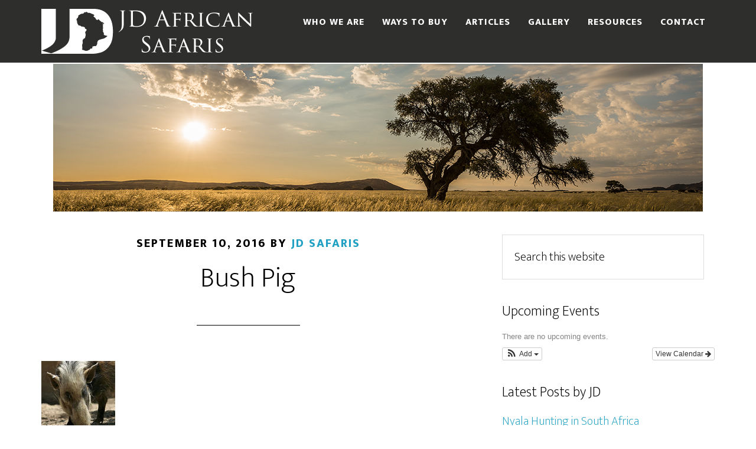

--- FILE ---
content_type: text/html; charset=UTF-8
request_url: https://jdsafaris.com/tn_bush_pig/
body_size: 11783
content:
<!DOCTYPE html><html
lang="en-US"
prefix="og: https://ogp.me/ns#" ><head ><meta
charset="UTF-8" /><meta
name="viewport" content="width=device-width, initial-scale=1" /><title>Bush Pig | JD African Safaris</title><meta
name='robots' content='max-image-preview:large' /><meta
name="description" content="Bush Pig"/><meta
name="msvalidate.01" content="2942B01644E6DE01B4EB1EC90A7F6C23" /><link
rel="canonical" href="https://jdsafaris.com/tn_bush_pig/" /><meta
name="google" content="nositelinkssearchbox" /> <script type="application/ld+json" class="aioseo-schema">{"@context":"https:\/\/schema.org","@graph":[{"@type":"WebSite","@id":"https:\/\/jdsafaris.com\/#website","url":"https:\/\/jdsafaris.com\/","name":"JD African Safaris","description":"African Hunting Safaris","publisher":{"@id":"https:\/\/jdsafaris.com\/#organization"}},{"@type":"Organization","@id":"https:\/\/jdsafaris.com\/#organization","name":"JD African Safaris","url":"https:\/\/jdsafaris.com\/"},{"@type":"BreadcrumbList","@id":"https:\/\/jdsafaris.com\/tn_bush_pig\/#breadcrumblist","itemListElement":[{"@type":"ListItem","@id":"https:\/\/jdsafaris.com\/#listItem","position":1,"item":{"@type":"WebPage","@id":"https:\/\/jdsafaris.com\/#item","name":"JD African Safaris | Step up your game","description":"We offer exciting African safari hunting adventures, amazing places, unique animals, professional and skilled staff, and hunting packages at great prices!","url":"https:\/\/jdsafaris.com\/"},"nextItem":"https:\/\/jdsafaris.com\/tn_bush_pig\/#listItem"},{"@type":"ListItem","@id":"https:\/\/jdsafaris.com\/tn_bush_pig\/#listItem","position":2,"item":{"@type":"ItemPage","@id":"https:\/\/jdsafaris.com\/tn_bush_pig\/#item","name":"Bush Pig | JD African Safaris","description":"Bush Pig","url":"https:\/\/jdsafaris.com\/tn_bush_pig\/"},"previousItem":"https:\/\/jdsafaris.com\/#listItem"}]},{"@type":"Person","@id":"https:\/\/jdsafaris.com\/author\/jdsafaris\/#author","url":"https:\/\/jdsafaris.com\/author\/jdsafaris\/","name":"JD Safaris","image":{"@type":"ImageObject","@id":"https:\/\/jdsafaris.com\/tn_bush_pig\/#authorImage","url":"https:\/\/secure.gravatar.com\/avatar\/42d93a5647e29f3a2412044e77fef10e?s=96&d=mm&r=g","width":96,"height":96,"caption":"JD Safaris"}},{"@type":"ItemPage","@id":"https:\/\/jdsafaris.com\/tn_bush_pig\/#itempage","url":"https:\/\/jdsafaris.com\/tn_bush_pig\/","name":"Bush Pig | JD African Safaris","description":"Bush Pig","inLanguage":"en-US","isPartOf":{"@id":"https:\/\/jdsafaris.com\/#website"},"breadcrumb":{"@id":"https:\/\/jdsafaris.com\/tn_bush_pig\/#breadcrumblist"},"author":"https:\/\/jdsafaris.com\/tn_bush_pig\/#author","creator":"https:\/\/jdsafaris.com\/tn_bush_pig\/#author","datePublished":"2016-09-10T23:12:53-04:00","dateModified":"2016-11-06T23:09:06-05:00"}]}</script> <style>img:is([sizes="auto" i], [sizes^="auto," i]){contain-intrinsic-size:3000px 1500px}</style><link
rel='dns-prefetch' href='//fonts.googleapis.com' /><link
rel='dns-prefetch' href='//cdn.openshareweb.com' /><link
rel='dns-prefetch' href='//cdn.shareaholic.net' /><link
rel='dns-prefetch' href='//www.shareaholic.net' /><link
rel='dns-prefetch' href='//analytics.shareaholic.com' /><link
rel='dns-prefetch' href='//recs.shareaholic.com' /><link
rel='dns-prefetch' href='//partner.shareaholic.com' /><link
rel="alternate" type="application/rss+xml" title="JD African Safaris &raquo; Feed" href="https://jdsafaris.com/feed/" /><link
rel="alternate" type="application/rss+xml" title="JD African Safaris &raquo; Comments Feed" href="https://jdsafaris.com/comments/feed/" /><link
rel="canonical" href="https://jdsafaris.com/tn_bush_pig/" /><link
rel='preload' href='//cdn.shareaholic.net/assets/pub/shareaholic.js' as='script'/> <script data-no-minify='1' data-cfasync='false'>_SHR_SETTINGS={"endpoints":{"local_recs_url":"https:\/\/jdsafaris.com\/wp-admin\/admin-ajax.php?action=shareaholic_permalink_related","ajax_url":"https:\/\/jdsafaris.com\/wp-admin\/admin-ajax.php"},"site_id":"62dd41ff6b4d86cdd6c7a97837b30475","url_components":{"year":"2016","monthnum":"09","day":"10","hour":"23","minute":"12","second":"53","post_id":"636","postname":"tn_bush_pig","category":"african-hunting-safaris"}};</script> <script data-no-minify='1' data-cfasync='false' src='//cdn.shareaholic.net/assets/pub/shareaholic.js' data-shr-siteid='62dd41ff6b4d86cdd6c7a97837b30475' async ></script> <meta
name='shareaholic:site_name' content='JD African Safaris' /><meta
name='shareaholic:language' content='en-US' /><meta
name='shareaholic:url' content='https://jdsafaris.com/tn_bush_pig/' /><meta
name='shareaholic:keywords' content='type:attachment' /><meta
name='shareaholic:article_published_time' content='2016-09-10T23:12:53-04:00' /><meta
name='shareaholic:article_modified_time' content='2016-11-06T23:09:06-05:00' /><meta
name='shareaholic:shareable_page' content='true' /><meta
name='shareaholic:article_visibility' content='private' /><meta
name='shareaholic:article_author_name' content='JD Safaris' /><meta
name='shareaholic:site_id' content='62dd41ff6b4d86cdd6c7a97837b30475' /><meta
name='shareaholic:wp_version' content='9.7.13' /> <script type="text/javascript">window._wpemojiSettings={"baseUrl":"https:\/\/s.w.org\/images\/core\/emoji\/15.0.3\/72x72\/","ext":".png","svgUrl":"https:\/\/s.w.org\/images\/core\/emoji\/15.0.3\/svg\/","svgExt":".svg","source":{"concatemoji":"https:\/\/jdsafaris.com\/wp-includes\/js\/wp-emoji-release.min.js?ver=6.5.2"}};
/*! This file is auto-generated */
!function(i,n){var o,s,e;function c(e){try{var t={supportTests:e,timestamp:(new Date).valueOf()};sessionStorage.setItem(o,JSON.stringify(t))}catch(e){}}function p(e,t,n){e.clearRect(0,0,e.canvas.width,e.canvas.height),e.fillText(t,0,0);var t=new Uint32Array(e.getImageData(0,0,e.canvas.width,e.canvas.height).data),r=(e.clearRect(0,0,e.canvas.width,e.canvas.height),e.fillText(n,0,0),new Uint32Array(e.getImageData(0,0,e.canvas.width,e.canvas.height).data));return t.every(function(e,t){return e===r[t]})}function u(e,t,n){switch(t){case"flag":return n(e,"\ud83c\udff3\ufe0f\u200d\u26a7\ufe0f","\ud83c\udff3\ufe0f\u200b\u26a7\ufe0f")?!1:!n(e,"\ud83c\uddfa\ud83c\uddf3","\ud83c\uddfa\u200b\ud83c\uddf3")&&!n(e,"\ud83c\udff4\udb40\udc67\udb40\udc62\udb40\udc65\udb40\udc6e\udb40\udc67\udb40\udc7f","\ud83c\udff4\u200b\udb40\udc67\u200b\udb40\udc62\u200b\udb40\udc65\u200b\udb40\udc6e\u200b\udb40\udc67\u200b\udb40\udc7f");case"emoji":return!n(e,"\ud83d\udc26\u200d\u2b1b","\ud83d\udc26\u200b\u2b1b")}return!1}function f(e,t,n){var r="undefined"!=typeof WorkerGlobalScope&&self instanceof WorkerGlobalScope?new OffscreenCanvas(300,150):i.createElement("canvas"),a=r.getContext("2d",{willReadFrequently:!0}),o=(a.textBaseline="top",a.font="600 32px Arial",{});return e.forEach(function(e){o[e]=t(a,e,n)}),o}function t(e){var t=i.createElement("script");t.src=e,t.defer=!0,i.head.appendChild(t)}"undefined"!=typeof Promise&&(o="wpEmojiSettingsSupports",s=["flag","emoji"],n.supports={everything:!0,everythingExceptFlag:!0},e=new Promise(function(e){i.addEventListener("DOMContentLoaded",e,{once:!0})}),new Promise(function(t){var n=function(){try{var e=JSON.parse(sessionStorage.getItem(o));if("object"==typeof e&&"number"==typeof e.timestamp&&(new Date).valueOf()<e.timestamp+604800&&"object"==typeof e.supportTests)return e.supportTests}catch(e){}return null}();if(!n){if("undefined"!=typeof Worker&&"undefined"!=typeof OffscreenCanvas&&"undefined"!=typeof URL&&URL.createObjectURL&&"undefined"!=typeof Blob)try{var e="postMessage("+f.toString()+"("+[JSON.stringify(s),u.toString(),p.toString()].join(",")+"));",r=new Blob([e],{type:"text/javascript"}),a=new Worker(URL.createObjectURL(r),{name:"wpTestEmojiSupports"});return void(a.onmessage=function(e){c(n=e.data),a.terminate(),t(n)})}catch(e){}c(n=f(s,u,p))}t(n)}).then(function(e){for(var t in e)n.supports[t]=e[t],n.supports.everything=n.supports.everything&&n.supports[t],"flag"!==t&&(n.supports.everythingExceptFlag=n.supports.everythingExceptFlag&&n.supports[t]);n.supports.everythingExceptFlag=n.supports.everythingExceptFlag&&!n.supports.flag,n.DOMReady=!1,n.readyCallback=function(){n.DOMReady=!0}}).then(function(){return e}).then(function(){var e;n.supports.everything||(n.readyCallback(),(e=n.source||{}).concatemoji?t(e.concatemoji):e.wpemoji&&e.twemoji&&(t(e.twemoji),t(e.wpemoji)))}))}((window,document),window._wpemojiSettings);</script> <link
rel='stylesheet' id='envira-tags-tags-frontend-css' href='https://jdsafaris.com/wp-content/cache/wp-super-minify/css/7c18395604e69d596890a64f9be4bf93.css?ver=1.13.1' type='text/css' media='all' /><link
rel='stylesheet' id='ai1ec_style-css' href='//jdsafaris.com/wp-content/plugins/all-in-one-event-calendar/public/themes-ai1ec/vortex/css/ai1ec_parsed_css.css?ver=3.0.0' type='text/css' media='all' /><link
rel='stylesheet' id='litespeed-cache-dummy-css' href='https://jdsafaris.com/wp-content/cache/wp-super-minify/css/ef69e9d94f6ebed961a1da2982a90024.css?ver=6.5.2' type='text/css' media='all' /><link
rel='stylesheet' id='altitude-pro-theme-css' href='https://jdsafaris.com/wp-content/cache/wp-super-minify/css/7f757b1fcd202bc7050651495179b9ba.css?ver=1.0.3' type='text/css' media='all' /><style id='wp-emoji-styles-inline-css' type='text/css'>img.wp-smiley,img.emoji{display:inline !important;border:none !important;box-shadow:none !important;height:1em !important;width:1em !important;margin:0
0.07em !important;vertical-align:-0.1em !important;background:none !important;padding:0
!important}</style><link
rel='stylesheet' id='wp-block-library-css' href='https://jdsafaris.com/wp-includes/css/dist/block-library/style.min.css?ver=6.5.2' type='text/css' media='all' /><style id='classic-theme-styles-inline-css' type='text/css'>
/*! This file is auto-generated */
.wp-block-button__link{color:#fff;background-color:#32373c;border-radius:9999px;box-shadow:none;text-decoration:none;padding:calc(.667em + 2px) calc(1.333em+2px);font-size:1.125em}.wp-block-file__button{background:#32373c;color:#fff;text-decoration:none}</style><style id='global-styles-inline-css' type='text/css'>body{--wp--preset--color--black:#000;--wp--preset--color--cyan-bluish-gray:#abb8c3;--wp--preset--color--white:#fff;--wp--preset--color--pale-pink:#f78da7;--wp--preset--color--vivid-red:#cf2e2e;--wp--preset--color--luminous-vivid-orange:#ff6900;--wp--preset--color--luminous-vivid-amber:#fcb900;--wp--preset--color--light-green-cyan:#7bdcb5;--wp--preset--color--vivid-green-cyan:#00d084;--wp--preset--color--pale-cyan-blue:#8ed1fc;--wp--preset--color--vivid-cyan-blue:#0693e3;--wp--preset--color--vivid-purple:#9b51e0;--wp--preset--gradient--vivid-cyan-blue-to-vivid-purple:linear-gradient(135deg,rgba(6,147,227,1) 0%,rgb(155,81,224) 100%);--wp--preset--gradient--light-green-cyan-to-vivid-green-cyan:linear-gradient(135deg,rgb(122,220,180) 0%,rgb(0,208,130) 100%);--wp--preset--gradient--luminous-vivid-amber-to-luminous-vivid-orange:linear-gradient(135deg,rgba(252,185,0,1) 0%,rgba(255,105,0,1) 100%);--wp--preset--gradient--luminous-vivid-orange-to-vivid-red:linear-gradient(135deg,rgba(255,105,0,1) 0%,rgb(207,46,46) 100%);--wp--preset--gradient--very-light-gray-to-cyan-bluish-gray:linear-gradient(135deg,rgb(238,238,238) 0%,rgb(169,184,195) 100%);--wp--preset--gradient--cool-to-warm-spectrum:linear-gradient(135deg,rgb(74,234,220) 0%,rgb(151,120,209) 20%,rgb(207,42,186) 40%,rgb(238,44,130) 60%,rgb(251,105,98) 80%,rgb(254,248,76) 100%);--wp--preset--gradient--blush-light-purple:linear-gradient(135deg,rgb(255,206,236) 0%,rgb(152,150,240) 100%);--wp--preset--gradient--blush-bordeaux:linear-gradient(135deg,rgb(254,205,165) 0%,rgb(254,45,45) 50%,rgb(107,0,62) 100%);--wp--preset--gradient--luminous-dusk:linear-gradient(135deg,rgb(255,203,112) 0%,rgb(199,81,192) 50%,rgb(65,88,208) 100%);--wp--preset--gradient--pale-ocean:linear-gradient(135deg,rgb(255,245,203) 0%,rgb(182,227,212) 50%,rgb(51,167,181) 100%);--wp--preset--gradient--electric-grass:linear-gradient(135deg,rgb(202,248,128) 0%,rgb(113,206,126) 100%);--wp--preset--gradient--midnight:linear-gradient(135deg,rgb(2,3,129) 0%,rgb(40,116,252) 100%);--wp--preset--font-size--small:13px;--wp--preset--font-size--medium:20px;--wp--preset--font-size--large:36px;--wp--preset--font-size--x-large:42px;--wp--preset--spacing--20:0.44rem;--wp--preset--spacing--30:0.67rem;--wp--preset--spacing--40:1rem;--wp--preset--spacing--50:1.5rem;--wp--preset--spacing--60:2.25rem;--wp--preset--spacing--70:3.38rem;--wp--preset--spacing--80:5.06rem;--wp--preset--shadow--natural:6px 6px 9px rgba(0, 0, 0, 0.2);--wp--preset--shadow--deep:12px 12px 50px rgba(0, 0, 0, 0.4);--wp--preset--shadow--sharp:6px 6px 0px rgba(0, 0, 0, 0.2);--wp--preset--shadow--outlined:6px 6px 0px -3px rgba(255, 255, 255, 1), 6px 6px rgba(0, 0, 0, 1);--wp--preset--shadow--crisp:6px 6px 0px rgba(0,0,0,1)}:where(.is-layout-flex){gap:0.5em}:where(.is-layout-grid){gap:0.5em}body .is-layout-flow>.alignleft{float:left;margin-inline-start:0;margin-inline-end:2em}body .is-layout-flow>.alignright{float:right;margin-inline-start:2em;margin-inline-end:0}body .is-layout-flow>.aligncenter{margin-left:auto !important;margin-right:auto !important}body .is-layout-constrained>.alignleft{float:left;margin-inline-start:0;margin-inline-end:2em}body .is-layout-constrained>.alignright{float:right;margin-inline-start:2em;margin-inline-end:0}body .is-layout-constrained>.aligncenter{margin-left:auto !important;margin-right:auto !important}body .is-layout-constrained>:where(:not(.alignleft):not(.alignright):not(.alignfull)){max-width:var(--wp--style--global--content-size);margin-left:auto !important;margin-right:auto !important}body .is-layout-constrained>.alignwide{max-width:var(--wp--style--global--wide-size)}body .is-layout-flex{display:flex}body .is-layout-flex{flex-wrap:wrap;align-items:center}body .is-layout-flex>*{margin:0}body .is-layout-grid{display:grid}body .is-layout-grid>*{margin:0}:where(.wp-block-columns.is-layout-flex){gap:2em}:where(.wp-block-columns.is-layout-grid){gap:2em}:where(.wp-block-post-template.is-layout-flex){gap:1.25em}:where(.wp-block-post-template.is-layout-grid){gap:1.25em}.has-black-color{color:var(--wp--preset--color--black) !important}.has-cyan-bluish-gray-color{color:var(--wp--preset--color--cyan-bluish-gray) !important}.has-white-color{color:var(--wp--preset--color--white) !important}.has-pale-pink-color{color:var(--wp--preset--color--pale-pink) !important}.has-vivid-red-color{color:var(--wp--preset--color--vivid-red) !important}.has-luminous-vivid-orange-color{color:var(--wp--preset--color--luminous-vivid-orange) !important}.has-luminous-vivid-amber-color{color:var(--wp--preset--color--luminous-vivid-amber) !important}.has-light-green-cyan-color{color:var(--wp--preset--color--light-green-cyan) !important}.has-vivid-green-cyan-color{color:var(--wp--preset--color--vivid-green-cyan) !important}.has-pale-cyan-blue-color{color:var(--wp--preset--color--pale-cyan-blue) !important}.has-vivid-cyan-blue-color{color:var(--wp--preset--color--vivid-cyan-blue) !important}.has-vivid-purple-color{color:var(--wp--preset--color--vivid-purple) !important}.has-black-background-color{background-color:var(--wp--preset--color--black) !important}.has-cyan-bluish-gray-background-color{background-color:var(--wp--preset--color--cyan-bluish-gray) !important}.has-white-background-color{background-color:var(--wp--preset--color--white) !important}.has-pale-pink-background-color{background-color:var(--wp--preset--color--pale-pink) !important}.has-vivid-red-background-color{background-color:var(--wp--preset--color--vivid-red) !important}.has-luminous-vivid-orange-background-color{background-color:var(--wp--preset--color--luminous-vivid-orange) !important}.has-luminous-vivid-amber-background-color{background-color:var(--wp--preset--color--luminous-vivid-amber) !important}.has-light-green-cyan-background-color{background-color:var(--wp--preset--color--light-green-cyan) !important}.has-vivid-green-cyan-background-color{background-color:var(--wp--preset--color--vivid-green-cyan) !important}.has-pale-cyan-blue-background-color{background-color:var(--wp--preset--color--pale-cyan-blue) !important}.has-vivid-cyan-blue-background-color{background-color:var(--wp--preset--color--vivid-cyan-blue) !important}.has-vivid-purple-background-color{background-color:var(--wp--preset--color--vivid-purple) !important}.has-black-border-color{border-color:var(--wp--preset--color--black) !important}.has-cyan-bluish-gray-border-color{border-color:var(--wp--preset--color--cyan-bluish-gray) !important}.has-white-border-color{border-color:var(--wp--preset--color--white) !important}.has-pale-pink-border-color{border-color:var(--wp--preset--color--pale-pink) !important}.has-vivid-red-border-color{border-color:var(--wp--preset--color--vivid-red) !important}.has-luminous-vivid-orange-border-color{border-color:var(--wp--preset--color--luminous-vivid-orange) !important}.has-luminous-vivid-amber-border-color{border-color:var(--wp--preset--color--luminous-vivid-amber) !important}.has-light-green-cyan-border-color{border-color:var(--wp--preset--color--light-green-cyan) !important}.has-vivid-green-cyan-border-color{border-color:var(--wp--preset--color--vivid-green-cyan) !important}.has-pale-cyan-blue-border-color{border-color:var(--wp--preset--color--pale-cyan-blue) !important}.has-vivid-cyan-blue-border-color{border-color:var(--wp--preset--color--vivid-cyan-blue) !important}.has-vivid-purple-border-color{border-color:var(--wp--preset--color--vivid-purple) !important}.has-vivid-cyan-blue-to-vivid-purple-gradient-background{background:var(--wp--preset--gradient--vivid-cyan-blue-to-vivid-purple) !important}.has-light-green-cyan-to-vivid-green-cyan-gradient-background{background:var(--wp--preset--gradient--light-green-cyan-to-vivid-green-cyan) !important}.has-luminous-vivid-amber-to-luminous-vivid-orange-gradient-background{background:var(--wp--preset--gradient--luminous-vivid-amber-to-luminous-vivid-orange) !important}.has-luminous-vivid-orange-to-vivid-red-gradient-background{background:var(--wp--preset--gradient--luminous-vivid-orange-to-vivid-red) !important}.has-very-light-gray-to-cyan-bluish-gray-gradient-background{background:var(--wp--preset--gradient--very-light-gray-to-cyan-bluish-gray) !important}.has-cool-to-warm-spectrum-gradient-background{background:var(--wp--preset--gradient--cool-to-warm-spectrum) !important}.has-blush-light-purple-gradient-background{background:var(--wp--preset--gradient--blush-light-purple) !important}.has-blush-bordeaux-gradient-background{background:var(--wp--preset--gradient--blush-bordeaux) !important}.has-luminous-dusk-gradient-background{background:var(--wp--preset--gradient--luminous-dusk) !important}.has-pale-ocean-gradient-background{background:var(--wp--preset--gradient--pale-ocean) !important}.has-electric-grass-gradient-background{background:var(--wp--preset--gradient--electric-grass) !important}.has-midnight-gradient-background{background:var(--wp--preset--gradient--midnight) !important}.has-small-font-size{font-size:var(--wp--preset--font-size--small) !important}.has-medium-font-size{font-size:var(--wp--preset--font-size--medium) !important}.has-large-font-size{font-size:var(--wp--preset--font-size--large) !important}.has-x-large-font-size{font-size:var(--wp--preset--font-size--x-large) !important}.wp-block-navigation a:where(:not(.wp-element-button)){color:inherit}:where(.wp-block-post-template.is-layout-flex){gap:1.25em}:where(.wp-block-post-template.is-layout-grid){gap:1.25em}:where(.wp-block-columns.is-layout-flex){gap:2em}:where(.wp-block-columns.is-layout-grid){gap:2em}.wp-block-pullquote{font-size:1.5em;line-height:1.6}</style><link
rel='stylesheet' id='aioseo-common-css' href='https://jdsafaris.com/wp-content/cache/wp-super-minify/css/93af6b5d700c18ee87c4c5676b6e02b7.css?ver=4.0.1' type='text/css' media='all' /><link
rel='stylesheet' id='aioseo-vendors-css' href='https://jdsafaris.com/wp-content/cache/wp-super-minify/css/3ca394d032dfaf1e003a70d22a1e1ad2.css?ver=4.0.1' type='text/css' media='all' /><link
rel='stylesheet' id='aioseo-app-style-css' href='https://jdsafaris.com/wp-content/cache/wp-super-minify/css/a242afb65bcecf3322dffdc3338341f4.css?ver=4.0.1' type='text/css' media='all' /><link
rel='stylesheet' id='rs-plugin-settings-css' href='https://jdsafaris.com/wp-content/cache/wp-super-minify/css/701581be5df2148d2778a75b9155ee62.css?ver=6.2.14' type='text/css' media='all' /><style id='rs-plugin-settings-inline-css' type='text/css'>#rs-demo-id{}</style><link
rel='stylesheet' id='dashicons-css' href='https://jdsafaris.com/wp-includes/css/dashicons.min.css?ver=6.5.2' type='text/css' media='all' /><link
rel='stylesheet' id='altitude-google-fonts-css' href='//fonts.googleapis.com/css?family=Ek+Mukta%3A200%2C800&#038;ver=1.0.3' type='text/css' media='all' /><link
rel='stylesheet' id='gppro-style-css' href='//jdsafaris.com/wp-content/uploads/gppro/gppro-custom-1.css?ver=1498829820' type='text/css' media='all' /> <script type="text/javascript" src="https://jdsafaris.com/wp-includes/js/jquery/jquery.min.js?ver=3.7.1" id="jquery-core-js"></script> <script type="text/javascript" src="https://jdsafaris.com/wp-includes/js/jquery/jquery-migrate.min.js?ver=3.4.1" id="jquery-migrate-js"></script> <script type="text/javascript" src="https://jdsafaris.com/wp-content/cache/wp-super-minify/js/81fb0cd0b30c4704c76559cd8536449d.js?ver=1.0.0" id="altitude-global-js"></script> <link
rel="https://api.w.org/" href="https://jdsafaris.com/wp-json/" /><link
rel="alternate" type="application/json" href="https://jdsafaris.com/wp-json/wp/v2/media/636" /><link
rel="EditURI" type="application/rsd+xml" title="RSD" href="https://jdsafaris.com/xmlrpc.php?rsd" /><link
rel="alternate" type="application/json+oembed" href="https://jdsafaris.com/wp-json/oembed/1.0/embed?url=https%3A%2F%2Fjdsafaris.com%2Ftn_bush_pig%2F" /><link
rel="alternate" type="text/xml+oembed" href="https://jdsafaris.com/wp-json/oembed/1.0/embed?url=https%3A%2F%2Fjdsafaris.com%2Ftn_bush_pig%2F&#038;format=xml" /><style type="text/css">.site-title
a{background:url(https://jdsafaris.com/wp-content/uploads/2016/09/JDSiteHeader2.png) no-repeat !important}</style><meta
name="generator" content="Powered by Slider Revolution 6.2.14 - responsive, Mobile-Friendly Slider Plugin for WordPress with comfortable drag and drop interface." /><link
rel="icon" href="https://jdsafaris.com/wp-content/uploads/2016/09/cropped-Icon-32x32.png" sizes="32x32" /><link
rel="icon" href="https://jdsafaris.com/wp-content/uploads/2016/09/cropped-Icon-192x192.png" sizes="192x192" /><link
rel="apple-touch-icon" href="https://jdsafaris.com/wp-content/uploads/2016/09/cropped-Icon-180x180.png" /><meta
name="msapplication-TileImage" content="https://jdsafaris.com/wp-content/uploads/2016/09/cropped-Icon-270x270.png" /> <script type="text/javascript">function setREVStartSize(e){window.RSIW=window.RSIW===undefined?window.innerWidth:window.RSIW;window.RSIH=window.RSIH===undefined?window.innerHeight:window.RSIH;try{var pw=document.getElementById(e.c).parentNode.offsetWidth,newh;pw=pw===0||isNaN(pw)?window.RSIW:pw;e.tabw=e.tabw===undefined?0:parseInt(e.tabw);e.thumbw=e.thumbw===undefined?0:parseInt(e.thumbw);e.tabh=e.tabh===undefined?0:parseInt(e.tabh);e.thumbh=e.thumbh===undefined?0:parseInt(e.thumbh);e.tabhide=e.tabhide===undefined?0:parseInt(e.tabhide);e.thumbhide=e.thumbhide===undefined?0:parseInt(e.thumbhide);e.mh=e.mh===undefined||e.mh==""||e.mh==="auto"?0:parseInt(e.mh,0);if(e.layout==="fullscreen"||e.l==="fullscreen")
newh=Math.max(e.mh,window.RSIH);else{e.gw=Array.isArray(e.gw)?e.gw:[e.gw];for(var i in e.rl)if(e.gw[i]===undefined||e.gw[i]===0)e.gw[i]=e.gw[i-1];e.gh=e.el===undefined||e.el===""||(Array.isArray(e.el)&&e.el.length==0)?e.gh:e.el;e.gh=Array.isArray(e.gh)?e.gh:[e.gh];for(var i in e.rl)if(e.gh[i]===undefined||e.gh[i]===0)e.gh[i]=e.gh[i-1];var nl=new Array(e.rl.length),ix=0,sl;e.tabw=e.tabhide>=pw?0:e.tabw;e.thumbw=e.thumbhide>=pw?0:e.thumbw;e.tabh=e.tabhide>=pw?0:e.tabh;e.thumbh=e.thumbhide>=pw?0:e.thumbh;for(var i in e.rl)nl[i]=e.rl[i]<window.RSIW?0:e.rl[i];sl=nl[0];for(var i in nl)if(sl>nl[i]&&nl[i]>0){sl=nl[i];ix=i;}
var m=pw>(e.gw[ix]+e.tabw+e.thumbw)?1:(pw-(e.tabw+e.thumbw))/(e.gw[ix]);newh=(e.gh[ix]*m)+(e.tabh+e.thumbh);}
if(window.rs_init_css===undefined)window.rs_init_css=document.head.appendChild(document.createElement("style"));document.getElementById(e.c).height=newh+"px";window.rs_init_css.innerHTML+="#"+e.c+"_wrapper { height: "+newh+"px }";}catch(e){console.log("Failure at Presize of Slider:"+e)}};</script> <style type="text/css" id="wp-custom-css">.package-listing{border-bottom:2px #ccc dashed}.package-listing
div{display:inline-block;vertical-align:top}.package-photo{width:25%}.package-info{width:60%}.package-booking{width:15%;text-align:right}.package-info
h4{margin:0;font-weight:bold;padding-bottom:5px}.package-photo
img{padding:0
10px 10px 0}.package-listing
p{margin:0;line-height:1}.package-listing .package-game{font-size:18px;font-style:italic;padding-bottom:40px}.package-listing .package-details{font-size:16px}.package-booking p
span{font-size:14px;line-height:1}.package-booking
a{background:#f5aa00;color:#fff;display:block;text-align:center;width:75%;margin:10px
0 0 auto}.package-booking
p{margin-top:20px}</style></head><body
class="attachment attachment-template-default single single-attachment postid-636 attachmentid-636 attachment-jpeg altitude-inner custom-header header-image header-full-width content-sidebar genesis-breadcrumbs-hidden genesis-footer-widgets-hidden gppro-custom" itemscope itemtype="https://schema.org/WebPage"><div
class="site-container"><header
class="site-header" itemscope itemtype="https://schema.org/WPHeader"><div
class="wrap"><div
class="title-area"><p
class="site-title" itemprop="headline"><a
href="https://jdsafaris.com/">JD African Safaris</a></p><p
class="site-description" itemprop="description">African Hunting Safaris</p></div><nav
class="nav-primary" aria-label="Main" itemscope itemtype="https://schema.org/SiteNavigationElement"><div
class="wrap"><ul
id="menu-nav1" class="menu genesis-nav-menu menu-primary"><li
id="menu-item-614" class="menu-item menu-item-type-post_type menu-item-object-page menu-item-has-children menu-item-614"><a
href="https://jdsafaris.com/about-our-team/" itemprop="url"><span
itemprop="name">Who we are</span></a><ul
class="sub-menu"><li
id="menu-item-782" class="menu-item menu-item-type-post_type menu-item-object-page menu-item-has-children menu-item-782"><a
href="https://jdsafaris.com/about-jd-african-safaris-hunting-company/" itemprop="url"><span
itemprop="name">About Our Company</span></a><ul
class="sub-menu"><li
id="menu-item-1475" class="menu-item menu-item-type-post_type menu-item-object-page menu-item-1475"><a
href="https://jdsafaris.com/why-select-us-as-your-african-hunting-outfitter/" itemprop="url"><span
itemprop="name">Why choose us as your Outfitter</span></a></li></ul></li><li
id="menu-item-780" class="menu-item menu-item-type-post_type menu-item-object-page menu-item-780"><a
href="https://jdsafaris.com/about-our-company/" itemprop="url"><span
itemprop="name">About JD</span></a></li><li
id="menu-item-1019" class="menu-item menu-item-type-post_type menu-item-object-page menu-item-1019"><a
href="https://jdsafaris.com/about-our-team/" itemprop="url"><span
itemprop="name">About Our Team</span></a></li><li
id="menu-item-1513" class="menu-item menu-item-type-custom menu-item-object-custom menu-item-1513"><a
href="/calendar/" itemprop="url"><span
itemprop="name">Events</span></a></li></ul></li><li
id="menu-item-1564" class="menu-item menu-item-type-custom menu-item-object-custom menu-item-has-children menu-item-1564"><a
href="#" itemprop="url"><span
itemprop="name">Ways to Buy</span></a><ul
class="sub-menu"><li
id="menu-item-1222" class="menu-item menu-item-type-post_type menu-item-object-page menu-item-1222"><a
href="https://jdsafaris.com/african-safari-hunting-packages/" itemprop="url"><span
itemprop="name">Hunting Packages</span></a></li><li
id="menu-item-23594" class="menu-item menu-item-type-post_type menu-item-object-page menu-item-23594"><a
href="https://jdsafaris.com/build-your-own/" itemprop="url"><span
itemprop="name">Build Your Own Package</span></a></li><li
id="menu-item-1566" class="menu-item menu-item-type-custom menu-item-object-custom menu-item-1566"><a
href="http://jdsafaris.com/wp-content/uploads/2022/04/JD-African-Safaris-2022-Pricing-List.pdf" itemprop="url"><span
itemprop="name">A La Carte</span></a></li></ul></li><li
id="menu-item-620" class="menu-item menu-item-type-post_type menu-item-object-page current_page_parent menu-item-620"><a
href="https://jdsafaris.com/african-safari-hunting-articles/" itemprop="url"><span
itemprop="name">Articles</span></a></li><li
id="menu-item-1469" class="menu-item menu-item-type-post_type menu-item-object-page menu-item-has-children menu-item-1469"><a
href="https://jdsafaris.com/gallery/" itemprop="url"><span
itemprop="name">Gallery</span></a><ul
class="sub-menu"><li
id="menu-item-1003" class="menu-item menu-item-type-post_type menu-item-object-page menu-item-1003"><a
href="https://jdsafaris.com/african-safari-trophy-gallery/" itemprop="url"><span
itemprop="name">Trophy Room</span></a></li></ul></li><li
id="menu-item-759" class="menu-item menu-item-type-custom menu-item-object-custom menu-item-has-children menu-item-759"><a
href="#" itemprop="url"><span
itemprop="name">Resources</span></a><ul
class="sub-menu"><li
id="menu-item-621" class="menu-item menu-item-type-post_type menu-item-object-page menu-item-621"><a
href="https://jdsafaris.com/african-hunting-safari-helpful_links/" itemprop="url"><span
itemprop="name">Helpful Links</span></a></li><li
id="menu-item-757" class="menu-item menu-item-type-post_type menu-item-object-page menu-item-757"><a
href="https://jdsafaris.com/african-hunting-safari-forms/" itemprop="url"><span
itemprop="name">Downloadable Hunting Safari Forms</span></a></li><li
id="menu-item-789" class="menu-item menu-item-type-post_type menu-item-object-page menu-item-789"><a
href="https://jdsafaris.com/african-hunting-safari-information/" itemprop="url"><span
itemprop="name">FAQs and Information</span></a></li></ul></li><li
id="menu-item-619" class="menu-item menu-item-type-post_type menu-item-object-page menu-item-619"><a
href="https://jdsafaris.com/contact/" itemprop="url"><span
itemprop="name">Contact</span></a></li></ul></div></nav></div></header><div
class="site-inner"><div
class="before-content"><section
id="text-10" class="widget widget_text"><div
class="widget-wrap"><div
class="textwidget"><p><center><img
decoding="async" src="/wp-content/uploads/2016/09/sunset2.jpg"></center></p></div></div></section></div><div
class="content-sidebar-wrap"><main
class="content"><article
class="post-636 attachment type-attachment status-inherit entry" aria-label="Bush Pig" itemscope itemtype="https://schema.org/CreativeWork"><header
class="entry-header"><p
class="entry-meta"><time
class="entry-time" itemprop="datePublished" datetime="2016-09-10T23:12:53-04:00">September 10, 2016</time> By <span
class="entry-author" itemprop="author" itemscope itemtype="https://schema.org/Person"><a
href="https://jdsafaris.com/author/jdsafaris/" class="entry-author-link" rel="author" itemprop="url"><span
class="entry-author-name" itemprop="name">JD Safaris</span></a></span></p><h1 class="entry-title" itemprop="headline">Bush Pig</h1></header><div
class="entry-content" itemprop="text"><div
style='display:none;' class='shareaholic-canvas' data-app='share_buttons' data-title='Bush Pig' data-link='https://jdsafaris.com/tn_bush_pig/' data-summary='Bush Pig' data-app-id-name='post_above_content'></div><p
class="attachment"><a
href='https://jdsafaris.com/wp-content/uploads/2016/09/tn_bush_pig.jpg'><img
decoding="async" width="125" height="125" src="https://jdsafaris.com/wp-content/uploads/2016/09/tn_bush_pig.jpg" class="attachment-medium size-medium" alt="Bush Pig" /></a></p><p>Bush Pig</p><div
style='display:none;' class='shareaholic-canvas' data-app='share_buttons' data-title='Bush Pig' data-link='https://jdsafaris.com/tn_bush_pig/' data-summary='Bush Pig' data-app-id-name='post_below_content'></div></div><footer
class="entry-footer"></footer></article></main><aside
class="sidebar sidebar-primary widget-area" role="complementary" aria-label="Primary Sidebar" itemscope itemtype="https://schema.org/WPSideBar"><section
id="search-2" class="widget widget_search"><div
class="widget-wrap"><form
class="search-form" method="get" action="https://jdsafaris.com/" role="search" itemprop="potentialAction" itemscope itemtype="https://schema.org/SearchAction"><input
class="search-form-input" type="search" name="s" id="searchform-1" placeholder="Search this website" itemprop="query-input"><input
class="search-form-submit" type="submit" value="Search"><meta
content="https://jdsafaris.com/?s={s}" itemprop="target"></form></div></section><section
id="ai1ec_agenda_widget-2" class="widget widget_ai1ec_agenda_widget"><div
class="widget-wrap"><h4 class="widget-title widgettitle">Upcoming Events</h4><style></style><div
class="timely ai1ec-agenda-widget-view ai1ec-clearfix"><p
class="ai1ec-no-results">
There are no upcoming events.</p><div
class="ai1ec-subscribe-buttons-widget">
<a
class="ai1ec-btn ai1ec-btn-default ai1ec-btn-xs ai1ec-pull-right
ai1ec-calendar-link"
href="https&#x3A;&#x2F;&#x2F;jdsafaris.com&#x2F;calendar&#x2F;">
View Calendar
<i
class="ai1ec-fa ai1ec-fa-arrow-right"></i>
</a><div
class="ai1ec-subscribe-dropdown ai1ec-dropdown ai1ec-btn
ai1ec-btn-default ai1ec-btn-xs">
<span
role="button" class="ai1ec-dropdown-toggle ai1ec-subscribe"
data-toggle="ai1ec-dropdown">
<i
class="ai1ec-fa ai1ec-icon-rss ai1ec-fa-lg ai1ec-fa-fw"></i>
<span
class="ai1ec-hidden-xs">
Add
<span
class="ai1ec-caret"></span>
</span>
</span><ul
class="ai1ec-dropdown-menu ai1ec-pull-left" role="menu"><li>
<a
class="ai1ec-tooltip-trigger ai1ec-tooltip-auto" target="_blank"
data-placement="right" title="Copy this URL for your own Timely calendar or click to add to your rich-text calendar"
href="http&#x3A;&#x2F;&#x2F;jdsafaris.com&#x2F;&#x3F;plugin&#x3D;all-in-one-event-calendar&amp;controller&#x3D;ai1ec_exporter_controller&amp;action&#x3D;export_events">
<i
class="ai1ec-fa ai1ec-fa-lg ai1ec-fa-fw ai1ec-icon-timely"></i>
Add to Timely Calendar
</a></li><li>
<a
class="ai1ec-tooltip-trigger ai1ec-tooltip-auto" target="_blank"
data-placement="right" title="Subscribe to this calendar in your Google Calendar"
href="https://www.google.com/calendar/render?cid=http&#x25;3A&#x25;2F&#x25;2Fjdsafaris.com&#x25;2F&#x25;3Fplugin&#x25;3Dall-in-one-event-calendar&#x25;26controller&#x25;3Dai1ec_exporter_controller&#x25;26action&#x25;3Dexport_events&#x25;26no_html&#x25;3Dtrue&#x25;26&#x25;26">
<i
class="ai1ec-fa ai1ec-icon-google ai1ec-fa-lg ai1ec-fa-fw"></i>
Add to Google
</a></li><li>
<a
class="ai1ec-tooltip-trigger ai1ec-tooltip-auto" target="_blank"
data-placement="right" title="Subscribe to this calendar in MS Outlook"
href="webcal&#x3A;&#x2F;&#x2F;jdsafaris.com&#x2F;&#x3F;plugin&#x3D;all-in-one-event-calendar&amp;controller&#x3D;ai1ec_exporter_controller&amp;action&#x3D;export_events&amp;no_html&#x3D;true">
<i
class="ai1ec-fa ai1ec-icon-windows ai1ec-fa-lg ai1ec-fa-fw"></i>
Add to Outlook
</a></li><li>
<a
class="ai1ec-tooltip-trigger ai1ec-tooltip-auto" target="_blank"
data-placement="right" title="Subscribe to this calendar in Apple Calendar/iCal"
href="webcal&#x3A;&#x2F;&#x2F;jdsafaris.com&#x2F;&#x3F;plugin&#x3D;all-in-one-event-calendar&amp;controller&#x3D;ai1ec_exporter_controller&amp;action&#x3D;export_events&amp;no_html&#x3D;true">
<i
class="ai1ec-fa ai1ec-icon-apple ai1ec-fa-lg ai1ec-fa-fw"></i>
Add to Apple Calendar
</a></li><li>
<a
class="ai1ec-tooltip-trigger ai1ec-tooltip-auto"
data-placement="right" title="Subscribe to this calendar in another plain-text calendar"
href="http&#x3A;&#x2F;&#x2F;jdsafaris.com&#x2F;&#x3F;plugin&#x3D;all-in-one-event-calendar&amp;controller&#x3D;ai1ec_exporter_controller&amp;action&#x3D;export_events&amp;no_html&#x3D;true">
<i
class="ai1ec-fa ai1ec-icon-calendar ai1ec-fa-fw"></i>
Add to other calendar
</a></li><li>
<a
class="ai1ec-tooltip-trigger ai1ec-tooltip-auto"
data-placement="right" title=""
href="http&#x3A;&#x2F;&#x2F;jdsafaris.com&#x2F;&#x3F;plugin&#x3D;all-in-one-event-calendar&amp;controller&#x3D;ai1ec_exporter_controller&amp;action&#x3D;export_events&xml=true">
<i
class="ai1ec-fa ai1ec-fa-file-text ai1ec-fa-lg ai1ec-fa-fw"></i>
Export to XML
</a></li></ul></div></div></div></div></section><section
id="text-13" class="widget widget_text"><div
class="widget-wrap"><h4 class="widget-title widgettitle">Latest Posts by JD</h4><div
class="textwidget"><ul
class="latestbyauthor"><li><a
href="https://jdsafaris.com/nyala-hunting-south-africa/" title="Nyala Hunting in South Africa">Nyala Hunting in South Africa</a></li><li><a
href="https://jdsafaris.com/hunting-kudu-south-africa/" title="Hunting Kudu in South Africa: First Safari Experience">Hunting Kudu in South Africa: First Safari Experience</a></li><li><a
href="https://jdsafaris.com/giraffe-hunting-south-africa/" title="Giraffe Hunting in South Africa">Giraffe Hunting in South Africa</a></li><li><a
href="https://jdsafaris.com/cape-buffalo-hunting-south-africa/" title="Cape Buffalo Hunting in South Africa">Cape Buffalo Hunting in South Africa</a></li><li><a
href="https://jdsafaris.com/hippo-hunting-video/" title="An Unexpected Hippo Hunt">An Unexpected Hippo Hunt</a></li></ul></div></div></section><section
id="text-15" class="widget widget_text"><div
class="widget-wrap"><h4 class="widget-title widgettitle">Latest Posts by Happy Clients</h4><div
class="textwidget"><ul
class="latestbyauthor"></ul></div></div></section><section
id="text-23" class="widget widget_text"><div
class="widget-wrap"><div
class="textwidget"></div></div></section></aside></div></div><footer
class="site-footer" itemscope itemtype="https://schema.org/WPFooter"><div
class="wrap">JD African Safaris is an American-owned company offering Plains Game and Dangerous Game hunting packages. </br><p>Copyright &#x000A9;&nbsp;2026 &middot; JD Safaris | <a
href="https://www.sugarfivedesign.com">Site by Sugar Five Design</a></div></footer></div><div
id="aioseo-admin"></div><script type="text/javascript" src="https://jdsafaris.com/wp-content/cache/wp-super-minify/js/f7fe52ccd9bdb28f2407a8f27d64cc13.js?ver=4.0.1" id="aioseo-app-js"></script> <script type="text/javascript" src="https://jdsafaris.com/wp-content/cache/wp-super-minify/js/68402817c1b6a5194447c4d22d327316.js?ver=4.0.1" id="aioseo-vendors-js"></script> <script type="text/javascript" src="https://jdsafaris.com/wp-content/cache/wp-super-minify/js/e10d2e28b2bdae7c600558dda2d33182.js?ver=4.0.1" id="aioseo-common-js"></script> <script type="text/javascript" src="https://jdsafaris.com/wp-content/plugins/revslider/public/assets/js/rbtools.min.js?ver=6.0.9&#039; defer=&#039;defer" id="tp-tools-js"></script> <script type="text/javascript" src="https://jdsafaris.com/wp-content/plugins/revslider/public/assets/js/rs6.min.js?ver=6.2.14&#039; defer=&#039;defer" id="revmin-js"></script> <script type="text/javascript" src="https://jdsafaris.com/?ai1ec_render_js=common_frontend&amp;is_backend=false&amp;ver=3.0.0" id="ai1ec_requirejs-js"></script> </body></html>

<!-- Page cached by LiteSpeed Cache 7.6.2 on 2026-01-21 16:40:36 -->
<!--
*** This site runs WP Super Minify plugin v2.0.1 - http://wordpress.org/plugins/wp-super-minify ***
*** Total size saved: 5.721% | Size before compression: 41723 bytes | Size after compression: 39336 bytes. ***
-->

--- FILE ---
content_type: text/css
request_url: https://jdsafaris.com/wp-content/cache/wp-super-minify/css/3ca394d032dfaf1e003a70d22a1e1ad2.css?ver=4.0.1
body_size: 85528
content:
@import url(https://fonts.googleapis.com/css?family=Material+Icons);td[data-v-aab6e828],th[data-v-aab6e828]{padding:2px;background-color:#fff}td.today[data-v-aab6e828]{font-weight:700}td.disabled[data-v-aab6e828]{pointer-events:none;background-color:#eee;border-radius:0;opacity:.6}.fa[data-v-aab6e828]{display:inline-block;width:100%;height:100%;background:#fff0 no-repeat 50%;background-size:100% 100%;fill:#ccc}.next[data-v-aab6e828]:hover,.prev[data-v-aab6e828]:hover{background-color:transparent!important}.next .fa[data-v-aab6e828]:hover,.prev .fa[data-v-aab6e828]:hover{opacity:.6}.chevron-left[data-v-aab6e828]{width:16px;height:16px;display:block;background-image:url("data:image/svg+xml;charset=utf8,%3Csvg xmlns='http://www.w3.org/2000/svg' viewBox='-2 -2 10 10'%3E%3Cpath d='M5.25 0l-4 4 4 4 1.5-1.5-2.5-2.5 2.5-2.5-1.5-1.5z'/%3E%3C/svg%3E")}.chevron-right[data-v-aab6e828]{width:16px;height:16px;display:block;background-image:url("data:image/svg+xml;charset=utf8,%3Csvg xmlns='http://www.w3.org/2000/svg' viewBox='-2 -2 10 10'%3E%3Cpath d='M2.75 0l-1.5 1.5 2.5 2.5-2.5 2.5 1.5 1.5 4-4-4-4z'/%3E%3C/svg%3E")}.yearselect[data-v-aab6e828]{padding-right:1px;border:none;-webkit-appearance:menulist;-moz-appearance:menulist;appearance:menulist}.monthselect[data-v-aab6e828]{border:none}.daterangepicker.hide-calendars.show-ranges .ranges,.daterangepicker.hide-calendars.show-ranges .ranges ul{width:100%}.daterangepicker .calendars-container{display:-webkit-box;display:-ms-flexbox;display:flex}.daterangepicker{position:absolute;color:inherit;background-color:#fff;border-radius:4px;border:1px solid #ddd;width:278px;max-width:none;padding:0;margin-top:7px;top:100px;left:20px;z-index:3001;display:none;font-size:15px;line-height:1em}.daterangepicker:after,.daterangepicker:before{position:absolute;display:inline-block;border-bottom-color:rgb(0 0 0 / .2);content:""}.daterangepicker:before{top:-7px;border-right:7px solid #fff0;border-left:7px solid #fff0;border-bottom:7px solid #ccc}.daterangepicker:after{top:-6px;border-right:6px solid #fff0;border-bottom:6px solid #fff;border-left:6px solid #fff0}.daterangepicker.opensleft:before{right:9px}.daterangepicker.opensleft:after{right:10px}.daterangepicker.openscenter:after,.daterangepicker.openscenter:before{left:0;right:0;width:0;margin-left:auto;margin-right:auto}.daterangepicker.opensright:before{left:9px}.daterangepicker.opensright:after{left:10px}.daterangepicker.drop-up{margin-top:-7px}.daterangepicker.drop-up:before{top:auto;bottom:-7px;border-bottom:initial;border-top:7px solid #ccc}.daterangepicker.drop-up:after{top:auto;bottom:-6px;border-bottom:initial;border-top:6px solid #fff}.daterangepicker.single .drp-selected{display:none}.daterangepicker.show-calendar .drp-buttons,.daterangepicker.show-calendar .drp-calendar{display:block}.daterangepicker.auto-apply .drp-buttons{display:none}.daterangepicker .drp-calendar{display:none;max-width:270px;width:270px}.daterangepicker .drp-calendar.left{padding:8px 0 8px 8px}.daterangepicker .drp-calendar.right{padding:8px}.daterangepicker .drp-calendar.single .calendar-table{border:none}.daterangepicker .calendar-table .next span,.daterangepicker .calendar-table .prev span{color:#fff;border:solid #000;border-width:0 2px 2px 0;border-radius:0;display:inline-block;padding:3px}.daterangepicker .calendar-table .next span{transform:rotate(-45deg);-webkit-transform:rotate(-45deg)}.daterangepicker .calendar-table .prev span{transform:rotate(135deg);-webkit-transform:rotate(135deg)}.daterangepicker .calendar-table td,.daterangepicker .calendar-table th{white-space:nowrap;text-align:center;vertical-align:middle;min-width:32px;width:32px;height:24px;line-height:24px;font-size:12px;border-radius:4px;border:1px solid #fff0;cursor:pointer}.daterangepicker .calendar-table{border:1px solid #fff;border-radius:4px;background-color:#fff}.daterangepicker .calendar-table table{width:100%;margin:0;border-spacing:0;border-collapse:collapse;display:table}.daterangepicker td.available:hover,.daterangepicker th.available:hover{background-color:#eee;border-color:#fff0;color:inherit}.daterangepicker td.week,.daterangepicker th.week{font-size:80%;color:#ccc}.daterangepicker td.off,.daterangepicker td.off.end-date,.daterangepicker td.off.in-range,.daterangepicker td.off.start-date{background-color:#fff;border-color:#fff0;color:#999}.daterangepicker td.in-range{background-color:#ebf4f8;border-color:#fff0;color:#000;border-radius:0}.daterangepicker td.start-date{border-radius:4px 0 0 4px}.daterangepicker td.end-date{border-radius:0 4px 4px 0}.daterangepicker td.start-date.end-date{border-radius:4px}.daterangepicker td.active,.daterangepicker td.active:hover{background-color:#357ebd;border-color:#fff0;color:#fff}.daterangepicker th.month{width:auto}.daterangepicker option.disabled,.daterangepicker td.disabled{color:#999;cursor:not-allowed;text-decoration:line-through}.daterangepicker select.monthselect,.daterangepicker select.yearselect{font-size:12px;padding:1px;height:auto;margin:0;cursor:default}.daterangepicker select.monthselect{margin-right:2%;width:56%}.daterangepicker select.yearselect{width:40%}.daterangepicker select.ampmselect,.daterangepicker select.hourselect,.daterangepicker select.minuteselect,.daterangepicker select.secondselect{width:50px;margin:0 auto;background:#eee;border:1px solid #eee;padding:2px;outline:0;font-size:12px}.daterangepicker .calendar-time{text-align:center;margin:4px auto 0;line-height:30px;position:relative;display:-webkit-box;display:-ms-flexbox;display:flex}.daterangepicker .calendar-time select.disabled{color:#ccc;cursor:not-allowed}.daterangepicker .drp-buttons{clear:both;text-align:right;padding:8px;border-top:1px solid #ddd;display:none;line-height:12px;vertical-align:middle}.daterangepicker .drp-selected{display:inline-block;font-size:12px;padding-right:8px}.daterangepicker .drp-buttons .btn{margin-left:8px;font-size:12px;font-weight:700;padding:4px 8px}.daterangepicker.show-ranges .drp-calendar.left{border-left:1px solid #ddd}.daterangepicker .ranges{text-align:left;margin:0}.daterangepicker.show-calendar .ranges{margin-top:8px}.daterangepicker .ranges ul{list-style:none;margin:0 auto;padding:0;width:100%}.daterangepicker .ranges li{font-size:12px;padding:8px 12px;cursor:pointer}.daterangepicker .ranges li:hover{background-color:#eee}.daterangepicker .ranges li.active{background-color:#08c;color:#fff}@media (min-width:564px){.daterangepicker{width:auto}.daterangepicker .ranges ul{width:140px}.daterangepicker.single .ranges ul{width:100%}.daterangepicker.single .drp-calendar.left{clear:none}.daterangepicker.ltr{direction:ltr;text-align:left}.daterangepicker.ltr .drp-calendar.left{clear:left;margin-right:0}.daterangepicker.ltr .drp-calendar.left .calendar-table{border-right:none;border-top-right-radius:0;border-bottom-right-radius:0}.daterangepicker.ltr .drp-calendar.right{margin-left:0}.daterangepicker.ltr .drp-calendar.right .calendar-table{border-left:none;border-top-left-radius:0;border-bottom-left-radius:0}.daterangepicker.ltr .drp-calendar.left .calendar-table{padding-right:8px}.daterangepicker.rtl{direction:rtl;text-align:right}.daterangepicker.rtl .drp-calendar.left{clear:right;margin-left:0}.daterangepicker.rtl .drp-calendar.left .calendar-table{border-left:none;border-top-left-radius:0;border-bottom-left-radius:0}.daterangepicker.rtl .drp-calendar.right{margin-right:0}.daterangepicker.rtl .drp-calendar.right .calendar-table{border-right:none;border-top-right-radius:0;border-bottom-right-radius:0}.daterangepicker.rtl .drp-calendar.left .calendar-table{padding-left:12px}.daterangepicker.rtl .drp-calendar,.daterangepicker.rtl .ranges{text-align:right}}@media (min-width:730px){.daterangepicker .ranges{width:auto}.daterangepicker .drp-calendar.left{clear:none!important}}.reportrange-text[data-v-267f4ee2]{background:#fff;cursor:pointer;padding:5px 10px;border:1px solid #ccc;width:100%}.daterangepicker[data-v-267f4ee2]{-webkit-box-orient:vertical;-webkit-box-direction:normal;-ms-flex-direction:column;flex-direction:column;display:-webkit-box;display:-ms-flexbox;display:flex;width:auto}@media screen and (max-width:768px){.daterangepicker.show-ranges .drp-calendar.left[data-v-267f4ee2]{border-left:0}.daterangepicker.show-ranges .ranges[data-v-267f4ee2]{border-bottom:1px solid #ddd}.daterangepicker.show-ranges .ranges[data-v-267f4ee2] ul{display:-webkit-box;display:-ms-flexbox;display:flex;-ms-flex-wrap:wrap;flex-wrap:wrap;width:auto}}@media screen and (min-width:540px){.daterangepicker.show-weeknumbers[data-v-267f4ee2],.daterangepicker[data-v-267f4ee2]{min-width:486px}}@media screen and (min-width:768px){.daterangepicker.show-ranges.show-weeknumbers[data-v-267f4ee2],.daterangepicker.show-ranges[data-v-267f4ee2]{min-width:682px}}@media screen and (max-width:340px){.daterangepicker.single.show-weeknumbers[data-v-267f4ee2],.daterangepicker.single[data-v-267f4ee2]{min-width:250px}}@media screen and (min-width:339px){.daterangepicker.single[data-v-267f4ee2]{min-width:auto}.daterangepicker.single.show-ranges.show-weeknumbers[data-v-267f4ee2],.daterangepicker.single.show-ranges[data-v-267f4ee2]{min-width:356px}.daterangepicker.single.show-ranges .drp-calendar.left[data-v-267f4ee2]{border-left:1px solid #ddd}.daterangepicker.single.show-ranges .ranges[data-v-267f4ee2]{width:auto;max-width:none;-ms-flex-preferred-size:auto;flex-basis:auto;border-bottom:0}.daterangepicker.single.show-ranges .ranges[data-v-267f4ee2] ul{display:block;width:100%}}.daterangepicker.show-calendar[data-v-267f4ee2]{display:block}.daterangepicker.opensleft[data-v-267f4ee2]{right:10px;left:auto}.daterangepicker.openscenter[data-v-267f4ee2]{right:auto;left:50%;-webkit-transform:translate(-50%);transform:translate(-50%)}.daterangepicker.opensright[data-v-267f4ee2]{left:10px;right:auto}.slide-fade-enter-active[data-v-267f4ee2]{-webkit-transition:all .2s ease;transition:all .2s ease}.slide-fade-leave-active[data-v-267f4ee2]{-webkit-transition:all .1s cubic-bezier(1,.5,.8,1);transition:all .1s cubic-bezier(1,.5,.8,1)}.slide-fade-enter[data-v-267f4ee2],.slide-fade-leave-to[data-v-267f4ee2]{-webkit-transform:translateX(10px);transform:translateX(10px);opacity:0}.vue-daterange-picker[data-v-267f4ee2]{position:relative;display:inline-block;min-width:60px}.vue-daterange-picker .dropdown-menu[data-v-267f4ee2]{padding:0}.vue-daterange-picker .show-ranges.hide-calendars[data-v-267f4ee2]{width:150px;min-width:150px}.inline .daterangepicker[data-v-267f4ee2]{position:static}.inline .daterangepicker[data-v-267f4ee2]:after,.inline .daterangepicker[data-v-267f4ee2]:before{display:none}
/*!
 * Quill Editor v1.3.7
 * https://quilljs.com/
 * Copyright (c) 2014, Jason Chen
 * Copyright (c) 2013, salesforce.com
 */.ql-container{box-sizing:border-box;font-family:Helvetica,Arial,sans-serif;font-size:13px;height:100%;margin:0;position:relative}.ql-container.ql-disabled .ql-tooltip{visibility:hidden}.ql-container.ql-disabled .ql-editor ul[data-checked]>li:before{pointer-events:none}.ql-clipboard{left:-100000px;height:1px;overflow-y:hidden;position:absolute;top:50%}.ql-clipboard p{margin:0;padding:0}.ql-editor{box-sizing:border-box;line-height:1.42;height:100%;outline:none;overflow-y:auto;padding:12px 15px;-o-tab-size:4;tab-size:4;-moz-tab-size:4;text-align:left;white-space:pre-wrap;word-wrap:break-word}.ql-editor>*{cursor:text}.ql-editor blockquote,.ql-editor h1,.ql-editor h2,.ql-editor h3,.ql-editor h4,.ql-editor h5,.ql-editor h6,.ql-editor ol,.ql-editor p,.ql-editor pre,.ql-editor ul{margin:0;padding:0;counter-reset:list-1 list-2 list-3 list-4 list-5 list-6 list-7 list-8 list-9}.ql-editor ol,.ql-editor ul{padding-left:1.5em}.ql-editor ol>li,.ql-editor ul>li{list-style-type:none}.ql-editor ul>li:before{content:"\2022"}.ql-editor ul[data-checked=false],.ql-editor ul[data-checked=true]{pointer-events:none}.ql-editor ul[data-checked=false]>li *,.ql-editor ul[data-checked=true]>li *{pointer-events:all}.ql-editor ul[data-checked=false]>li:before,.ql-editor ul[data-checked=true]>li:before{color:#777;cursor:pointer;pointer-events:all}.ql-editor ul[data-checked=true]>li:before{content:"\2611"}.ql-editor ul[data-checked=false]>li:before{content:"\2610"}.ql-editor li:before{display:inline-block;white-space:nowrap;width:1.2em}.ql-editor li:not(.ql-direction-rtl):before{margin-left:-1.5em;margin-right:.3em;text-align:right}.ql-editor li.ql-direction-rtl:before{margin-left:.3em;margin-right:-1.5em}.ql-editor ol li:not(.ql-direction-rtl),.ql-editor ul li:not(.ql-direction-rtl){padding-left:1.5em}.ql-editor ol li.ql-direction-rtl,.ql-editor ul li.ql-direction-rtl{padding-right:1.5em}.ql-editor ol li{counter-reset:list-1 list-2 list-3 list-4 list-5 list-6 list-7 list-8 list-9;counter-increment:list-0}.ql-editor ol li:before{content:counter(list-0,decimal) ". "}.ql-editor ol li.ql-indent-1{counter-increment:list-1}.ql-editor ol li.ql-indent-1:before{content:counter(list-1,lower-alpha) ". "}.ql-editor ol li.ql-indent-1{counter-reset:list-2 list-3 list-4 list-5 list-6 list-7 list-8 list-9}.ql-editor ol li.ql-indent-2{counter-increment:list-2}.ql-editor ol li.ql-indent-2:before{content:counter(list-2,lower-roman) ". "}.ql-editor ol li.ql-indent-2{counter-reset:list-3 list-4 list-5 list-6 list-7 list-8 list-9}.ql-editor ol li.ql-indent-3{counter-increment:list-3}.ql-editor ol li.ql-indent-3:before{content:counter(list-3,decimal) ". "}.ql-editor ol li.ql-indent-3{counter-reset:list-4 list-5 list-6 list-7 list-8 list-9}.ql-editor ol li.ql-indent-4{counter-increment:list-4}.ql-editor ol li.ql-indent-4:before{content:counter(list-4,lower-alpha) ". "}.ql-editor ol li.ql-indent-4{counter-reset:list-5 list-6 list-7 list-8 list-9}.ql-editor ol li.ql-indent-5{counter-increment:list-5}.ql-editor ol li.ql-indent-5:before{content:counter(list-5,lower-roman) ". "}.ql-editor ol li.ql-indent-5{counter-reset:list-6 list-7 list-8 list-9}.ql-editor ol li.ql-indent-6{counter-increment:list-6}.ql-editor ol li.ql-indent-6:before{content:counter(list-6,decimal) ". "}.ql-editor ol li.ql-indent-6{counter-reset:list-7 list-8 list-9}.ql-editor ol li.ql-indent-7{counter-increment:list-7}.ql-editor ol li.ql-indent-7:before{content:counter(list-7,lower-alpha) ". "}.ql-editor ol li.ql-indent-7{counter-reset:list-8 list-9}.ql-editor ol li.ql-indent-8{counter-increment:list-8}.ql-editor ol li.ql-indent-8:before{content:counter(list-8,lower-roman) ". "}.ql-editor ol li.ql-indent-8{counter-reset:list-9}.ql-editor ol li.ql-indent-9{counter-increment:list-9}.ql-editor ol li.ql-indent-9:before{content:counter(list-9,decimal) ". "}.ql-editor .ql-indent-1:not(.ql-direction-rtl){padding-left:3em}.ql-editor li.ql-indent-1:not(.ql-direction-rtl){padding-left:4.5em}.ql-editor .ql-indent-1.ql-direction-rtl.ql-align-right{padding-right:3em}.ql-editor li.ql-indent-1.ql-direction-rtl.ql-align-right{padding-right:4.5em}.ql-editor .ql-indent-2:not(.ql-direction-rtl){padding-left:6em}.ql-editor li.ql-indent-2:not(.ql-direction-rtl){padding-left:7.5em}.ql-editor .ql-indent-2.ql-direction-rtl.ql-align-right{padding-right:6em}.ql-editor li.ql-indent-2.ql-direction-rtl.ql-align-right{padding-right:7.5em}.ql-editor .ql-indent-3:not(.ql-direction-rtl){padding-left:9em}.ql-editor li.ql-indent-3:not(.ql-direction-rtl){padding-left:10.5em}.ql-editor .ql-indent-3.ql-direction-rtl.ql-align-right{padding-right:9em}.ql-editor li.ql-indent-3.ql-direction-rtl.ql-align-right{padding-right:10.5em}.ql-editor .ql-indent-4:not(.ql-direction-rtl){padding-left:12em}.ql-editor li.ql-indent-4:not(.ql-direction-rtl){padding-left:13.5em}.ql-editor .ql-indent-4.ql-direction-rtl.ql-align-right{padding-right:12em}.ql-editor li.ql-indent-4.ql-direction-rtl.ql-align-right{padding-right:13.5em}.ql-editor .ql-indent-5:not(.ql-direction-rtl){padding-left:15em}.ql-editor li.ql-indent-5:not(.ql-direction-rtl){padding-left:16.5em}.ql-editor .ql-indent-5.ql-direction-rtl.ql-align-right{padding-right:15em}.ql-editor li.ql-indent-5.ql-direction-rtl.ql-align-right{padding-right:16.5em}.ql-editor .ql-indent-6:not(.ql-direction-rtl){padding-left:18em}.ql-editor li.ql-indent-6:not(.ql-direction-rtl){padding-left:19.5em}.ql-editor .ql-indent-6.ql-direction-rtl.ql-align-right{padding-right:18em}.ql-editor li.ql-indent-6.ql-direction-rtl.ql-align-right{padding-right:19.5em}.ql-editor .ql-indent-7:not(.ql-direction-rtl){padding-left:21em}.ql-editor li.ql-indent-7:not(.ql-direction-rtl){padding-left:22.5em}.ql-editor .ql-indent-7.ql-direction-rtl.ql-align-right{padding-right:21em}.ql-editor li.ql-indent-7.ql-direction-rtl.ql-align-right{padding-right:22.5em}.ql-editor .ql-indent-8:not(.ql-direction-rtl){padding-left:24em}.ql-editor li.ql-indent-8:not(.ql-direction-rtl){padding-left:25.5em}.ql-editor .ql-indent-8.ql-direction-rtl.ql-align-right{padding-right:24em}.ql-editor li.ql-indent-8.ql-direction-rtl.ql-align-right{padding-right:25.5em}.ql-editor .ql-indent-9:not(.ql-direction-rtl){padding-left:27em}.ql-editor li.ql-indent-9:not(.ql-direction-rtl){padding-left:28.5em}.ql-editor .ql-indent-9.ql-direction-rtl.ql-align-right{padding-right:27em}.ql-editor li.ql-indent-9.ql-direction-rtl.ql-align-right{padding-right:28.5em}.ql-editor .ql-video{display:block;max-width:100%}.ql-editor .ql-video.ql-align-center{margin:0 auto}.ql-editor .ql-video.ql-align-right{margin:0 0 0 auto}.ql-editor .ql-bg-black{background-color:#000}.ql-editor .ql-bg-red{background-color:#e60000}.ql-editor .ql-bg-orange{background-color:#f90}.ql-editor .ql-bg-yellow{background-color:#ff0}.ql-editor .ql-bg-green{background-color:#008a00}.ql-editor .ql-bg-blue{background-color:#06c}.ql-editor .ql-bg-purple{background-color:#93f}.ql-editor .ql-color-white{color:#fff}.ql-editor .ql-color-red{color:#e60000}.ql-editor .ql-color-orange{color:#f90}.ql-editor .ql-color-yellow{color:#ff0}.ql-editor .ql-color-green{color:#008a00}.ql-editor .ql-color-blue{color:#06c}.ql-editor .ql-color-purple{color:#93f}.ql-editor .ql-font-serif{font-family:Georgia,Times New Roman,serif}.ql-editor .ql-font-monospace{font-family:Monaco,Courier New,monospace}.ql-editor .ql-size-small{font-size:.75em}.ql-editor .ql-size-large{font-size:1.5em}.ql-editor .ql-size-huge{font-size:2.5em}.ql-editor .ql-direction-rtl{direction:rtl;text-align:inherit}.ql-editor .ql-align-center{text-align:center}.ql-editor .ql-align-justify{text-align:justify}.ql-editor .ql-align-right{text-align:right}.ql-editor.ql-blank:before{color:rgb(0 0 0 / .6);content:attr(data-placeholder);font-style:italic;left:15px;pointer-events:none;position:absolute;right:15px}.ql-snow.ql-toolbar:after,.ql-snow .ql-toolbar:after{clear:both;content:"";display:table}.ql-snow.ql-toolbar button,.ql-snow .ql-toolbar button{background:none;border:none;cursor:pointer;display:inline-block;float:left;height:24px;padding:3px 5px;width:28px}.ql-snow.ql-toolbar button svg,.ql-snow .ql-toolbar button svg{float:left;height:100%}.ql-snow.ql-toolbar button:active:hover,.ql-snow .ql-toolbar button:active:hover{outline:none}.ql-snow.ql-toolbar input.ql-image[type=file],.ql-snow .ql-toolbar input.ql-image[type=file]{display:none}.ql-snow.ql-toolbar .ql-picker-item.ql-selected,.ql-snow .ql-toolbar .ql-picker-item.ql-selected,.ql-snow.ql-toolbar .ql-picker-item:hover,.ql-snow .ql-toolbar .ql-picker-item:hover,.ql-snow.ql-toolbar .ql-picker-label.ql-active,.ql-snow .ql-toolbar .ql-picker-label.ql-active,.ql-snow.ql-toolbar .ql-picker-label:hover,.ql-snow .ql-toolbar .ql-picker-label:hover,.ql-snow.ql-toolbar button.ql-active,.ql-snow .ql-toolbar button.ql-active,.ql-snow.ql-toolbar button:focus,.ql-snow .ql-toolbar button:focus,.ql-snow.ql-toolbar button:hover,.ql-snow .ql-toolbar button:hover{color:#06c}.ql-snow.ql-toolbar .ql-picker-item.ql-selected .ql-fill,.ql-snow .ql-toolbar .ql-picker-item.ql-selected .ql-fill,.ql-snow.ql-toolbar .ql-picker-item.ql-selected .ql-stroke.ql-fill,.ql-snow .ql-toolbar .ql-picker-item.ql-selected .ql-stroke.ql-fill,.ql-snow.ql-toolbar .ql-picker-item:hover .ql-fill,.ql-snow .ql-toolbar .ql-picker-item:hover .ql-fill,.ql-snow.ql-toolbar .ql-picker-item:hover .ql-stroke.ql-fill,.ql-snow .ql-toolbar .ql-picker-item:hover .ql-stroke.ql-fill,.ql-snow.ql-toolbar .ql-picker-label.ql-active .ql-fill,.ql-snow .ql-toolbar .ql-picker-label.ql-active .ql-fill,.ql-snow.ql-toolbar .ql-picker-label.ql-active .ql-stroke.ql-fill,.ql-snow .ql-toolbar .ql-picker-label.ql-active .ql-stroke.ql-fill,.ql-snow.ql-toolbar .ql-picker-label:hover .ql-fill,.ql-snow .ql-toolbar .ql-picker-label:hover .ql-fill,.ql-snow.ql-toolbar .ql-picker-label:hover .ql-stroke.ql-fill,.ql-snow .ql-toolbar .ql-picker-label:hover .ql-stroke.ql-fill,.ql-snow.ql-toolbar button.ql-active .ql-fill,.ql-snow .ql-toolbar button.ql-active .ql-fill,.ql-snow.ql-toolbar button.ql-active .ql-stroke.ql-fill,.ql-snow .ql-toolbar button.ql-active .ql-stroke.ql-fill,.ql-snow.ql-toolbar button:focus .ql-fill,.ql-snow .ql-toolbar button:focus .ql-fill,.ql-snow.ql-toolbar button:focus .ql-stroke.ql-fill,.ql-snow .ql-toolbar button:focus .ql-stroke.ql-fill,.ql-snow.ql-toolbar button:hover .ql-fill,.ql-snow .ql-toolbar button:hover .ql-fill,.ql-snow.ql-toolbar button:hover .ql-stroke.ql-fill,.ql-snow .ql-toolbar button:hover .ql-stroke.ql-fill{fill:#06c}.ql-snow.ql-toolbar .ql-picker-item.ql-selected .ql-stroke,.ql-snow .ql-toolbar .ql-picker-item.ql-selected .ql-stroke,.ql-snow.ql-toolbar .ql-picker-item.ql-selected .ql-stroke-miter,.ql-snow .ql-toolbar .ql-picker-item.ql-selected .ql-stroke-miter,.ql-snow.ql-toolbar .ql-picker-item:hover .ql-stroke,.ql-snow .ql-toolbar .ql-picker-item:hover .ql-stroke,.ql-snow.ql-toolbar .ql-picker-item:hover .ql-stroke-miter,.ql-snow .ql-toolbar .ql-picker-item:hover .ql-stroke-miter,.ql-snow.ql-toolbar .ql-picker-label.ql-active .ql-stroke,.ql-snow .ql-toolbar .ql-picker-label.ql-active .ql-stroke,.ql-snow.ql-toolbar .ql-picker-label.ql-active .ql-stroke-miter,.ql-snow .ql-toolbar .ql-picker-label.ql-active .ql-stroke-miter,.ql-snow.ql-toolbar .ql-picker-label:hover .ql-stroke,.ql-snow .ql-toolbar .ql-picker-label:hover .ql-stroke,.ql-snow.ql-toolbar .ql-picker-label:hover .ql-stroke-miter,.ql-snow .ql-toolbar .ql-picker-label:hover .ql-stroke-miter,.ql-snow.ql-toolbar button.ql-active .ql-stroke,.ql-snow .ql-toolbar button.ql-active .ql-stroke,.ql-snow.ql-toolbar button.ql-active .ql-stroke-miter,.ql-snow .ql-toolbar button.ql-active .ql-stroke-miter,.ql-snow.ql-toolbar button:focus .ql-stroke,.ql-snow .ql-toolbar button:focus .ql-stroke,.ql-snow.ql-toolbar button:focus .ql-stroke-miter,.ql-snow .ql-toolbar button:focus .ql-stroke-miter,.ql-snow.ql-toolbar button:hover .ql-stroke,.ql-snow .ql-toolbar button:hover .ql-stroke,.ql-snow.ql-toolbar button:hover .ql-stroke-miter,.ql-snow .ql-toolbar button:hover .ql-stroke-miter{stroke:#06c}@media (pointer:coarse){.ql-snow.ql-toolbar button:hover:not(.ql-active),.ql-snow .ql-toolbar button:hover:not(.ql-active){color:#444}.ql-snow.ql-toolbar button:hover:not(.ql-active) .ql-fill,.ql-snow .ql-toolbar button:hover:not(.ql-active) .ql-fill,.ql-snow.ql-toolbar button:hover:not(.ql-active) .ql-stroke.ql-fill,.ql-snow .ql-toolbar button:hover:not(.ql-active) .ql-stroke.ql-fill{fill:#444}.ql-snow.ql-toolbar button:hover:not(.ql-active) .ql-stroke,.ql-snow .ql-toolbar button:hover:not(.ql-active) .ql-stroke,.ql-snow.ql-toolbar button:hover:not(.ql-active) .ql-stroke-miter,.ql-snow .ql-toolbar button:hover:not(.ql-active) .ql-stroke-miter{stroke:#444}}.ql-snow,.ql-snow *{box-sizing:border-box}.ql-snow .ql-hidden{display:none}.ql-snow .ql-out-bottom,.ql-snow .ql-out-top{visibility:hidden}.ql-snow .ql-tooltip{position:absolute;transform:translateY(10px)}.ql-snow .ql-tooltip a{cursor:pointer;text-decoration:none}.ql-snow .ql-tooltip.ql-flip{transform:translateY(-10px)}.ql-snow .ql-formats{display:inline-block;vertical-align:middle}.ql-snow .ql-formats:after{clear:both;content:"";display:table}.ql-snow .ql-stroke{fill:none;stroke:#444;stroke-linecap:round;stroke-linejoin:round;stroke-width:2}.ql-snow .ql-stroke-miter{fill:none;stroke:#444;stroke-miterlimit:10;stroke-width:2}.ql-snow .ql-fill,.ql-snow .ql-stroke.ql-fill{fill:#444}.ql-snow .ql-empty{fill:none}.ql-snow .ql-even{fill-rule:evenodd}.ql-snow .ql-stroke.ql-thin,.ql-snow .ql-thin{stroke-width:1}.ql-snow .ql-transparent{opacity:.4}.ql-snow .ql-direction svg:last-child{display:none}.ql-snow .ql-direction.ql-active svg:last-child{display:inline}.ql-snow .ql-direction.ql-active svg:first-child{display:none}.ql-snow .ql-editor h1{font-size:2em}.ql-snow .ql-editor h2{font-size:1.5em}.ql-snow .ql-editor h3{font-size:1.17em}.ql-snow .ql-editor h4{font-size:1em}.ql-snow .ql-editor h5{font-size:.83em}.ql-snow .ql-editor h6{font-size:.67em}.ql-snow .ql-editor a{text-decoration:underline}.ql-snow .ql-editor blockquote{border-left:4px solid #ccc;margin-bottom:5px;margin-top:5px;padding-left:16px}.ql-snow .ql-editor code,.ql-snow .ql-editor pre{background-color:#f0f0f0;border-radius:3px}.ql-snow .ql-editor pre{white-space:pre-wrap;margin-bottom:5px;margin-top:5px;padding:5px 10px}.ql-snow .ql-editor code{font-size:85%;padding:2px 4px}.ql-snow .ql-editor pre.ql-syntax{background-color:#23241f;color:#f8f8f2;overflow:visible}.ql-snow .ql-editor img{max-width:100%}.ql-snow .ql-picker{color:#444;display:inline-block;float:left;font-size:14px;font-weight:500;height:24px;position:relative;vertical-align:middle}.ql-snow .ql-picker-label{cursor:pointer;display:inline-block;height:100%;padding-left:8px;padding-right:2px;position:relative;width:100%}.ql-snow .ql-picker-label:before{display:inline-block;line-height:22px}.ql-snow .ql-picker-options{background-color:#fff;display:none;min-width:100%;padding:4px 8px;position:absolute;white-space:nowrap}.ql-snow .ql-picker-options .ql-picker-item{cursor:pointer;display:block;padding-bottom:5px;padding-top:5px}.ql-snow .ql-picker.ql-expanded .ql-picker-label{color:#ccc;z-index:2}.ql-snow .ql-picker.ql-expanded .ql-picker-label .ql-fill{fill:#ccc}.ql-snow .ql-picker.ql-expanded .ql-picker-label .ql-stroke{stroke:#ccc}.ql-snow .ql-picker.ql-expanded .ql-picker-options{display:block;margin-top:-1px;top:100%;z-index:1}.ql-snow .ql-color-picker,.ql-snow .ql-icon-picker{width:28px}.ql-snow .ql-color-picker .ql-picker-label,.ql-snow .ql-icon-picker .ql-picker-label{padding:2px 4px}.ql-snow .ql-color-picker .ql-picker-label svg,.ql-snow .ql-icon-picker .ql-picker-label svg{right:4px}.ql-snow .ql-icon-picker .ql-picker-options{padding:4px 0}.ql-snow .ql-icon-picker .ql-picker-item{height:24px;width:24px;padding:2px 4px}.ql-snow .ql-color-picker .ql-picker-options{padding:3px 5px;width:152px}.ql-snow .ql-color-picker .ql-picker-item{border:1px solid #fff0;float:left;height:16px;margin:2px;padding:0;width:16px}.ql-snow .ql-picker:not(.ql-color-picker):not(.ql-icon-picker) svg{position:absolute;margin-top:-9px;right:0;top:50%;width:18px}.ql-snow .ql-picker.ql-font .ql-picker-item[data-label]:not([data-label=""]):before,.ql-snow .ql-picker.ql-font .ql-picker-label[data-label]:not([data-label=""]):before,.ql-snow .ql-picker.ql-header .ql-picker-item[data-label]:not([data-label=""]):before,.ql-snow .ql-picker.ql-header .ql-picker-label[data-label]:not([data-label=""]):before,.ql-snow .ql-picker.ql-size .ql-picker-item[data-label]:not([data-label=""]):before,.ql-snow .ql-picker.ql-size .ql-picker-label[data-label]:not([data-label=""]):before{content:attr(data-label)}.ql-snow .ql-picker.ql-header{width:98px}.ql-snow .ql-picker.ql-header .ql-picker-item:before,.ql-snow .ql-picker.ql-header .ql-picker-label:before{content:"Normal"}.ql-snow .ql-picker.ql-header .ql-picker-item[data-value="1"]:before,.ql-snow .ql-picker.ql-header .ql-picker-label[data-value="1"]:before{content:"Heading 1"}.ql-snow .ql-picker.ql-header .ql-picker-item[data-value="2"]:before,.ql-snow .ql-picker.ql-header .ql-picker-label[data-value="2"]:before{content:"Heading 2"}.ql-snow .ql-picker.ql-header .ql-picker-item[data-value="3"]:before,.ql-snow .ql-picker.ql-header .ql-picker-label[data-value="3"]:before{content:"Heading 3"}.ql-snow .ql-picker.ql-header .ql-picker-item[data-value="4"]:before,.ql-snow .ql-picker.ql-header .ql-picker-label[data-value="4"]:before{content:"Heading 4"}.ql-snow .ql-picker.ql-header .ql-picker-item[data-value="5"]:before,.ql-snow .ql-picker.ql-header .ql-picker-label[data-value="5"]:before{content:"Heading 5"}.ql-snow .ql-picker.ql-header .ql-picker-item[data-value="6"]:before,.ql-snow .ql-picker.ql-header .ql-picker-label[data-value="6"]:before{content:"Heading 6"}.ql-snow .ql-picker.ql-header .ql-picker-item[data-value="1"]:before{font-size:2em}.ql-snow .ql-picker.ql-header .ql-picker-item[data-value="2"]:before{font-size:1.5em}.ql-snow .ql-picker.ql-header .ql-picker-item[data-value="3"]:before{font-size:1.17em}.ql-snow .ql-picker.ql-header .ql-picker-item[data-value="4"]:before{font-size:1em}.ql-snow .ql-picker.ql-header .ql-picker-item[data-value="5"]:before{font-size:.83em}.ql-snow .ql-picker.ql-header .ql-picker-item[data-value="6"]:before{font-size:.67em}.ql-snow .ql-picker.ql-font{width:108px}.ql-snow .ql-picker.ql-font .ql-picker-item:before,.ql-snow .ql-picker.ql-font .ql-picker-label:before{content:"Sans Serif"}.ql-snow .ql-picker.ql-font .ql-picker-item[data-value=serif]:before,.ql-snow .ql-picker.ql-font .ql-picker-label[data-value=serif]:before{content:"Serif"}.ql-snow .ql-picker.ql-font .ql-picker-item[data-value=monospace]:before,.ql-snow .ql-picker.ql-font .ql-picker-label[data-value=monospace]:before{content:"Monospace"}.ql-snow .ql-picker.ql-font .ql-picker-item[data-value=serif]:before{font-family:Georgia,Times New Roman,serif}.ql-snow .ql-picker.ql-font .ql-picker-item[data-value=monospace]:before{font-family:Monaco,Courier New,monospace}.ql-snow .ql-picker.ql-size{width:98px}.ql-snow .ql-picker.ql-size .ql-picker-item:before,.ql-snow .ql-picker.ql-size .ql-picker-label:before{content:"Normal"}.ql-snow .ql-picker.ql-size .ql-picker-item[data-value=small]:before,.ql-snow .ql-picker.ql-size .ql-picker-label[data-value=small]:before{content:"Small"}.ql-snow .ql-picker.ql-size .ql-picker-item[data-value=large]:before,.ql-snow .ql-picker.ql-size .ql-picker-label[data-value=large]:before{content:"Large"}.ql-snow .ql-picker.ql-size .ql-picker-item[data-value=huge]:before,.ql-snow .ql-picker.ql-size .ql-picker-label[data-value=huge]:before{content:"Huge"}.ql-snow .ql-picker.ql-size .ql-picker-item[data-value=small]:before{font-size:10px}.ql-snow .ql-picker.ql-size .ql-picker-item[data-value=large]:before{font-size:18px}.ql-snow .ql-picker.ql-size .ql-picker-item[data-value=huge]:before{font-size:32px}.ql-snow .ql-color-picker.ql-background .ql-picker-item{background-color:#fff}.ql-snow .ql-color-picker.ql-color .ql-picker-item{background-color:#000}.ql-toolbar.ql-snow{border:1px solid #ccc;box-sizing:border-box;font-family:Helvetica Neue,Helvetica,Arial,sans-serif;padding:8px}.ql-toolbar.ql-snow .ql-formats{margin-right:15px}.ql-toolbar.ql-snow .ql-picker-label{border:1px solid #fff0}.ql-toolbar.ql-snow .ql-picker-options{border:1px solid #fff0;box-shadow:0 2px 8px rgb(0 0 0 / .2)}.ql-toolbar.ql-snow .ql-picker.ql-expanded .ql-picker-label,.ql-toolbar.ql-snow .ql-picker.ql-expanded .ql-picker-options{border-color:#ccc}.ql-toolbar.ql-snow .ql-color-picker .ql-picker-item.ql-selected,.ql-toolbar.ql-snow .ql-color-picker .ql-picker-item:hover{border-color:#000}.ql-toolbar.ql-snow+.ql-container.ql-snow{border-top:0}.ql-snow .ql-tooltip{background-color:#fff;border:1px solid #ccc;box-shadow:0 0 5px #ddd;color:#444;padding:5px 12px;white-space:nowrap}.ql-snow .ql-tooltip:before{content:"Visit URL:";line-height:26px;margin-right:8px}.ql-snow .ql-tooltip input[type=text]{display:none;border:1px solid #ccc;font-size:13px;height:26px;margin:0;padding:3px 5px;width:170px}.ql-snow .ql-tooltip a.ql-preview{display:inline-block;max-width:200px;overflow-x:hidden;text-overflow:ellipsis;vertical-align:top}.ql-snow .ql-tooltip a.ql-action:after{border-right:1px solid #ccc;content:"Edit";margin-left:16px;padding-right:8px}.ql-snow .ql-tooltip a.ql-remove:before{content:"Remove";margin-left:8px}.ql-snow .ql-tooltip a{line-height:26px}.ql-snow .ql-tooltip.ql-editing a.ql-preview,.ql-snow .ql-tooltip.ql-editing a.ql-remove{display:none}.ql-snow .ql-tooltip.ql-editing input[type=text]{display:inline-block}.ql-snow .ql-tooltip.ql-editing a.ql-action:after{border-right:0;content:"Save";padding-right:0}.ql-snow .ql-tooltip[data-mode=link]:before{content:"Enter link:"}.ql-snow .ql-tooltip[data-mode=formula]:before{content:"Enter formula:"}.ql-snow .ql-tooltip[data-mode=video]:before{content:"Enter video:"}.ql-snow a{color:#06c}.ql-container.ql-snow{border:1px solid #ccc}.maz-flag.maz-flag-ac{height:10px;background-position:0 0}.maz-flag.maz-flag-ad{height:14px;background-position:-22px 0}.maz-flag.maz-flag-ae{height:10px;background-position:-44px 0}.maz-flag.maz-flag-af{height:14px;background-position:-66px 0}.maz-flag.maz-flag-ag{height:14px;background-position:-88px 0}.maz-flag.maz-flag-ai{height:10px;background-position:-110px 0}.maz-flag.maz-flag-al{height:15px;background-position:-132px 0}.maz-flag.maz-flag-am{height:10px;background-position:-154px 0}.maz-flag.maz-flag-ao{height:14px;background-position:-176px 0}.maz-flag.maz-flag-aq{height:14px;background-position:-198px 0}.maz-flag.maz-flag-ar{height:13px;background-position:-220px 0}.maz-flag.maz-flag-as{height:10px;background-position:-242px 0}.maz-flag.maz-flag-at{height:14px;background-position:-264px 0}.maz-flag.maz-flag-au{height:10px;background-position:-286px 0}.maz-flag.maz-flag-aw{height:14px;background-position:-308px 0}.maz-flag.maz-flag-ax{height:13px;background-position:-330px 0}.maz-flag.maz-flag-az{height:10px;background-position:-352px 0}.maz-flag.maz-flag-ba{height:10px;background-position:-374px 0}.maz-flag.maz-flag-bb{height:14px;background-position:-396px 0}.maz-flag.maz-flag-bd{height:12px;background-position:-418px 0}.maz-flag.maz-flag-be{width:18px;height:15px;background-position:-440px 0}.maz-flag.maz-flag-bf{height:14px;background-position:-460px 0}.maz-flag.maz-flag-bg{height:12px;background-position:-482px 0}.maz-flag.maz-flag-bh{height:12px;background-position:-504px 0}.maz-flag.maz-flag-bi{height:12px;background-position:-526px 0}.maz-flag.maz-flag-bj{height:14px;background-position:-548px 0}.maz-flag.maz-flag-bl{height:14px;background-position:-570px 0}.maz-flag.maz-flag-bm{height:10px;background-position:-592px 0}.maz-flag.maz-flag-bn{height:10px;background-position:-614px 0}.maz-flag.maz-flag-bo{height:14px;background-position:-636px 0}.maz-flag.maz-flag-bq{height:14px;background-position:-658px 0}.maz-flag.maz-flag-br{height:14px;background-position:-680px 0}.maz-flag.maz-flag-bs{height:10px;background-position:-702px 0}.maz-flag.maz-flag-bt{height:14px;background-position:-724px 0}.maz-flag.maz-flag-bv{height:15px;background-position:-746px 0}.maz-flag.maz-flag-bw{height:14px;background-position:-768px 0}.maz-flag.maz-flag-by{height:10px;background-position:-790px 0}.maz-flag.maz-flag-bz{height:14px;background-position:-812px 0}.maz-flag.maz-flag-ca{height:10px;background-position:-834px 0}.maz-flag.maz-flag-cc{height:10px;background-position:-856px 0}.maz-flag.maz-flag-cd{height:15px;background-position:-878px 0}.maz-flag.maz-flag-cf{height:14px;background-position:-900px 0}.maz-flag.maz-flag-cg{height:14px;background-position:-922px 0}.maz-flag.maz-flag-ch{width:15px;height:15px;background-position:-944px 0}.maz-flag.maz-flag-ci{height:14px;background-position:-961px 0}.maz-flag.maz-flag-ck{height:10px;background-position:-983px 0}.maz-flag.maz-flag-cl{height:14px;background-position:-1005px 0}.maz-flag.maz-flag-cm{height:14px;background-position:-1027px 0}.maz-flag.maz-flag-cn{height:14px;background-position:-1049px 0}.maz-flag.maz-flag-co{height:14px;background-position:-1071px 0}.maz-flag.maz-flag-cp{height:14px;background-position:-1093px 0}.maz-flag.maz-flag-cr{height:12px;background-position:-1115px 0}.maz-flag.maz-flag-cu{height:10px;background-position:-1137px 0}.maz-flag.maz-flag-cv{height:12px;background-position:-1159px 0}.maz-flag.maz-flag-cw{height:14px;background-position:-1181px 0}.maz-flag.maz-flag-cx{height:10px;background-position:-1203px 0}.maz-flag.maz-flag-cy{height:14px;background-position:-1225px 0}.maz-flag.maz-flag-cz{height:14px;background-position:-1247px 0}.maz-flag.maz-flag-de{height:12px;background-position:-1269px 0}.maz-flag.maz-flag-dg{height:10px;background-position:-1291px 0}.maz-flag.maz-flag-dj{height:14px;background-position:-1313px 0}.maz-flag.maz-flag-dk{height:15px;background-position:-1335px 0}.maz-flag.maz-flag-dm{height:10px;background-position:-1357px 0}.maz-flag.maz-flag-do{height:13px;background-position:-1379px 0}.maz-flag.maz-flag-dz{height:14px;background-position:-1401px 0}.maz-flag.maz-flag-ea{height:14px;background-position:-1423px 0}.maz-flag.maz-flag-ec{height:14px;background-position:-1445px 0}.maz-flag.maz-flag-ee{height:13px;background-position:-1467px 0}.maz-flag.maz-flag-eg{height:14px;background-position:-1489px 0}.maz-flag.maz-flag-eh{height:10px;background-position:-1511px 0}.maz-flag.maz-flag-er{height:10px;background-position:-1533px 0}.maz-flag.maz-flag-es{height:14px;background-position:-1555px 0}.maz-flag.maz-flag-et{height:10px;background-position:-1577px 0}.maz-flag.maz-flag-eu{height:14px;background-position:-1599px 0}.maz-flag.maz-flag-fi{height:12px;background-position:-1621px 0}.maz-flag.maz-flag-fj{height:10px;background-position:-1643px 0}.maz-flag.maz-flag-fk{height:10px;background-position:-1665px 0}.maz-flag.maz-flag-fm{height:11px;background-position:-1687px 0}.maz-flag.maz-flag-fo{height:15px;background-position:-1709px 0}.maz-flag.maz-flag-fr{height:14px;background-position:-1731px 0}.maz-flag.maz-flag-ga{height:15px;background-position:-1753px 0}.maz-flag.maz-flag-gb{height:10px;background-position:-1775px 0}.maz-flag.maz-flag-gd{height:12px;background-position:-1797px 0}.maz-flag.maz-flag-ge{height:14px;background-position:-1819px 0}.maz-flag.maz-flag-gf{height:14px;background-position:-1841px 0}.maz-flag.maz-flag-gg{height:14px;background-position:-1863px 0}.maz-flag.maz-flag-gh{height:14px;background-position:-1885px 0}.maz-flag.maz-flag-gi{height:10px;background-position:-1907px 0}.maz-flag.maz-flag-gl{height:14px;background-position:-1929px 0}.maz-flag.maz-flag-gm{height:14px;background-position:-1951px 0}.maz-flag.maz-flag-gn{height:14px;background-position:-1973px 0}.maz-flag.maz-flag-gp{height:14px;background-position:-1995px 0}.maz-flag.maz-flag-gq{height:14px;background-position:-2017px 0}.maz-flag.maz-flag-gr{height:14px;background-position:-2039px 0}.maz-flag.maz-flag-gs{height:10px;background-position:-2061px 0}.maz-flag.maz-flag-gt{height:13px;background-position:-2083px 0}.maz-flag.maz-flag-gu{height:11px;background-position:-2105px 0}.maz-flag.maz-flag-gw{height:10px;background-position:-2127px 0}.maz-flag.maz-flag-gy{height:12px;background-position:-2149px 0}.maz-flag.maz-flag-hk{height:14px;background-position:-2171px 0}.maz-flag.maz-flag-hm{height:10px;background-position:-2193px 0}.maz-flag.maz-flag-hn{height:10px;background-position:-2215px 0}.maz-flag.maz-flag-hr{height:10px;background-position:-2237px 0}.maz-flag.maz-flag-ht{height:12px;background-position:-2259px 0}.maz-flag.maz-flag-hu{height:10px;background-position:-2281px 0}.maz-flag.maz-flag-ic{height:14px;background-position:-2303px 0}.maz-flag.maz-flag-id{height:14px;background-position:-2325px 0}.maz-flag.maz-flag-ie{height:10px;background-position:-2347px 0}.maz-flag.maz-flag-il{height:15px;background-position:-2369px 0}.maz-flag.maz-flag-im{height:10px;background-position:-2391px 0}.maz-flag.maz-flag-in{height:14px;background-position:-2413px 0}.maz-flag.maz-flag-io{height:10px;background-position:-2435px 0}.maz-flag.maz-flag-iq{height:14px;background-position:-2457px 0}.maz-flag.maz-flag-ir{height:12px;background-position:-2479px 0}.maz-flag.maz-flag-is{height:15px;background-position:-2501px 0}.maz-flag.maz-flag-it{height:14px;background-position:-2523px 0}.maz-flag.maz-flag-je{height:12px;background-position:-2545px 0}.maz-flag.maz-flag-jm{height:10px;background-position:-2567px 0}.maz-flag.maz-flag-jo{height:10px;background-position:-2589px 0}.maz-flag.maz-flag-jp{height:14px;background-position:-2611px 0}.maz-flag.maz-flag-ke{height:14px;background-position:-2633px 0}.maz-flag.maz-flag-kg{height:12px;background-position:-2655px 0}.maz-flag.maz-flag-kh{height:13px;background-position:-2677px 0}.maz-flag.maz-flag-ki{height:10px;background-position:-2699px 0}.maz-flag.maz-flag-km{height:12px;background-position:-2721px 0}.maz-flag.maz-flag-kn{height:14px;background-position:-2743px 0}.maz-flag.maz-flag-kp{height:10px;background-position:-2765px 0}.maz-flag.maz-flag-kr{height:14px;background-position:-2787px 0}.maz-flag.maz-flag-kw{height:10px;background-position:-2809px 0}.maz-flag.maz-flag-ky{height:10px;background-position:-2831px 0}.maz-flag.maz-flag-kz{height:10px;background-position:-2853px 0}.maz-flag.maz-flag-la{height:14px;background-position:-2875px 0}.maz-flag.maz-flag-lb{height:14px;background-position:-2897px 0}.maz-flag.maz-flag-lc{height:10px;background-position:-2919px 0}.maz-flag.maz-flag-li{height:12px;background-position:-2941px 0}.maz-flag.maz-flag-lk{height:10px;background-position:-2963px 0}.maz-flag.maz-flag-lr{height:11px;background-position:-2985px 0}.maz-flag.maz-flag-ls{height:14px;background-position:-3007px 0}.maz-flag.maz-flag-lt{height:12px;background-position:-3029px 0}.maz-flag.maz-flag-lu{height:12px;background-position:-3051px 0}.maz-flag.maz-flag-lv{height:10px;background-position:-3073px 0}.maz-flag.maz-flag-ly{height:10px;background-position:-3095px 0}.maz-flag.maz-flag-ma{height:14px;background-position:-3117px 0}.maz-flag.maz-flag-mc{width:19px;height:15px;background-position:-3139px 0}.maz-flag.maz-flag-md{height:10px;background-position:-3160px 0}.maz-flag.maz-flag-me{height:10px;background-position:-3182px 0}.maz-flag.maz-flag-mf{height:14px;background-position:-3204px 0}.maz-flag.maz-flag-mg{height:14px;background-position:-3226px 0}.maz-flag.maz-flag-mh{height:11px;background-position:-3248px 0}.maz-flag.maz-flag-mk{height:10px;background-position:-3270px 0}.maz-flag.maz-flag-ml{height:14px;background-position:-3292px 0}.maz-flag.maz-flag-mm{height:14px;background-position:-3314px 0}.maz-flag.maz-flag-mn{height:10px;background-position:-3336px 0}.maz-flag.maz-flag-mo{height:14px;background-position:-3358px 0}.maz-flag.maz-flag-mp{height:10px;background-position:-3380px 0}.maz-flag.maz-flag-mq{height:14px;background-position:-3402px 0}.maz-flag.maz-flag-mr{height:14px;background-position:-3424px 0}.maz-flag.maz-flag-ms{height:10px;background-position:-3446px 0}.maz-flag.maz-flag-mt{height:14px;background-position:-3468px 0}.maz-flag.maz-flag-mu{height:14px;background-position:-3490px 0}.maz-flag.maz-flag-mv{height:14px;background-position:-3512px 0}.maz-flag.maz-flag-mw{height:14px;background-position:-3534px 0}.maz-flag.maz-flag-mx{height:12px;background-position:-3556px 0}.maz-flag.maz-flag-my{height:10px;background-position:-3578px 0}.maz-flag.maz-flag-mz{height:14px;background-position:-3600px 0}.maz-flag.maz-flag-na{height:14px;background-position:-3622px 0}.maz-flag.maz-flag-nc{height:10px;background-position:-3644px 0}.maz-flag.maz-flag-ne{width:18px;height:15px;background-position:-3666px 0}.maz-flag.maz-flag-nf{height:10px;background-position:-3686px 0}.maz-flag.maz-flag-ng{height:10px;background-position:-3708px 0}.maz-flag.maz-flag-ni{height:12px;background-position:-3730px 0}.maz-flag.maz-flag-nl{height:14px;background-position:-3752px 0}.maz-flag.maz-flag-no{height:15px;background-position:-3774px 0}.maz-flag.maz-flag-np{width:13px;height:15px;background-color:#fff0;background-position:-3796px 0}.maz-flag.maz-flag-nr{height:10px;background-position:-3811px 0}.maz-flag.maz-flag-nu{height:10px;background-position:-3833px 0}.maz-flag.maz-flag-nz{height:10px;background-position:-3855px 0}.maz-flag.maz-flag-om{height:10px;background-position:-3877px 0}.maz-flag.maz-flag-pa{height:14px;background-position:-3899px 0}.maz-flag.maz-flag-pe{height:14px;background-position:-3921px 0}.maz-flag.maz-flag-pf{height:14px;background-position:-3943px 0}.maz-flag.maz-flag-pg{height:15px;background-position:-3965px 0}.maz-flag.maz-flag-ph{height:10px;background-position:-3987px 0}.maz-flag.maz-flag-pk{height:14px;background-position:-4009px 0}.maz-flag.maz-flag-pl{height:13px;background-position:-4031px 0}.maz-flag.maz-flag-pm{height:14px;background-position:-4053px 0}.maz-flag.maz-flag-pn{height:10px;background-position:-4075px 0}.maz-flag.maz-flag-pr{height:14px;background-position:-4097px 0}.maz-flag.maz-flag-ps{height:10px;background-position:-4119px 0}.maz-flag.maz-flag-pt{height:14px;background-position:-4141px 0}.maz-flag.maz-flag-pw{height:13px;background-position:-4163px 0}.maz-flag.maz-flag-py{height:11px;background-position:-4185px 0}.maz-flag.maz-flag-qa{height:8px;background-position:-4207px 0}.maz-flag.maz-flag-re{height:14px;background-position:-4229px 0}.maz-flag.maz-flag-ro{height:14px;background-position:-4251px 0}.maz-flag.maz-flag-rs{height:14px;background-position:-4273px 0}.maz-flag.maz-flag-ru{height:14px;background-position:-4295px 0}.maz-flag.maz-flag-rw{height:14px;background-position:-4317px 0}.maz-flag.maz-flag-sa{height:14px;background-position:-4339px 0}.maz-flag.maz-flag-sb{height:10px;background-position:-4361px 0}.maz-flag.maz-flag-sc{height:10px;background-position:-4383px 0}.maz-flag.maz-flag-sd{height:10px;background-position:-4405px 0}.maz-flag.maz-flag-se{height:13px;background-position:-4427px 0}.maz-flag.maz-flag-sg{height:14px;background-position:-4449px 0}.maz-flag.maz-flag-sh{height:10px;background-position:-4471px 0}.maz-flag.maz-flag-si{height:10px;background-position:-4493px 0}.maz-flag.maz-flag-sj{height:15px;background-position:-4515px 0}.maz-flag.maz-flag-sk{height:14px;background-position:-4537px 0}.maz-flag.maz-flag-sl{height:14px;background-position:-4559px 0}.maz-flag.maz-flag-sm{height:15px;background-position:-4581px 0}.maz-flag.maz-flag-sn{height:14px;background-position:-4603px 0}.maz-flag.maz-flag-so{height:14px;background-position:-4625px 0}.maz-flag.maz-flag-sr{height:14px;background-position:-4647px 0}.maz-flag.maz-flag-ss{height:10px;background-position:-4669px 0}.maz-flag.maz-flag-st{height:10px;background-position:-4691px 0}.maz-flag.maz-flag-sv{height:12px;background-position:-4713px 0}.maz-flag.maz-flag-sx{height:14px;background-position:-4735px 0}.maz-flag.maz-flag-sy{height:14px;background-position:-4757px 0}.maz-flag.maz-flag-sz{height:14px;background-position:-4779px 0}.maz-flag.maz-flag-ta{height:10px;background-position:-4801px 0}.maz-flag.maz-flag-tc{height:10px;background-position:-4823px 0}.maz-flag.maz-flag-td{height:14px;background-position:-4845px 0}.maz-flag.maz-flag-tf{height:14px;background-position:-4867px 0}.maz-flag.maz-flag-tg{height:13px;background-position:-4889px 0}.maz-flag.maz-flag-th{height:14px;background-position:-4911px 0}.maz-flag.maz-flag-tj{height:10px;background-position:-4933px 0}.maz-flag.maz-flag-tk{height:10px;background-position:-4955px 0}.maz-flag.maz-flag-tl{height:10px;background-position:-4977px 0}.maz-flag.maz-flag-tm{height:14px;background-position:-4999px 0}.maz-flag.maz-flag-tn{height:14px;background-position:-5021px 0}.maz-flag.maz-flag-to{height:10px;background-position:-5043px 0}.maz-flag.maz-flag-tr{height:14px;background-position:-5065px 0}.maz-flag.maz-flag-tt{height:12px;background-position:-5087px 0}.maz-flag.maz-flag-tv{height:10px;background-position:-5109px 0}.maz-flag.maz-flag-tw{height:14px;background-position:-5131px 0}.maz-flag.maz-flag-tz{height:14px;background-position:-5153px 0}.maz-flag.maz-flag-ua{height:14px;background-position:-5175px 0}.maz-flag.maz-flag-ug{height:14px;background-position:-5197px 0}.maz-flag.maz-flag-um{height:11px;background-position:-5219px 0}.maz-flag.maz-flag-us{height:11px;background-position:-5241px 0}.maz-flag.maz-flag-uy{height:14px;background-position:-5263px 0}.maz-flag.maz-flag-uz{height:10px;background-position:-5285px 0}.maz-flag.maz-flag-va{width:15px;height:15px;background-position:-5307px 0}.maz-flag.maz-flag-vc{height:14px;background-position:-5324px 0}.maz-flag.maz-flag-ve{height:14px;background-position:-5346px 0}.maz-flag.maz-flag-vg{height:10px;background-position:-5368px 0}.maz-flag.maz-flag-vi{height:14px;background-position:-5390px 0}.maz-flag.maz-flag-vn{height:14px;background-position:-5412px 0}.maz-flag.maz-flag-vu{height:12px;background-position:-5434px 0}.maz-flag.maz-flag-wf{height:14px;background-position:-5456px 0}.maz-flag.maz-flag-ws{height:10px;background-position:-5478px 0}.maz-flag.maz-flag-xk{height:15px;background-position:-5500px 0}.maz-flag.maz-flag-ye{height:14px;background-position:-5522px 0}.maz-flag.maz-flag-yt{height:14px;background-position:-5544px 0}.maz-flag.maz-flag-za{height:14px;background-position:-5566px 0}.maz-flag.maz-flag-zm{height:14px;background-position:-5588px 0}.maz-flag.maz-flag-zw{height:10px;background-position:-5610px 0}.maz-flag{width:20px;height:15px;background-image:url([data-uri]);background-repeat:no-repeat;background-color:#dbdbdb;background-position:20px 0}.maz-phone-number-input{position:relative}.maz-phone-number-input__country-flag{position:absolute;bottom:.429rem;left:.857rem;z-index:2;outline:none;border:none;padding:0;margin:0;cursor:pointer}.maz-phone-number-input .country-selector{flex:0 0 9.857rem;width:9.857rem;min-width:9.857rem;max-width:9.857rem}.maz-phone-number-input .country-selector.has-list-open,.maz-phone-number-input .country-selector:focus,.maz-phone-number-input .country-selector:hover{z-index:3}.maz-phone-number-input .country-selector.has-list-open~.maz-phone-number-input__country-flag,.maz-phone-number-input .country-selector:focus~.maz-phone-number-input__country-flag,.maz-phone-number-input .country-selector:hover~.maz-phone-number-input__country-flag{z-index:4}.maz-phone-number-input .country-selector .maz-input.has-error{z-index:1}.maz-phone-number-input .country-selector .maz-input__input{border-top-right-radius:0;border-bottom-right-radius:0}.maz-phone-number-input .country-selector:not(.no-padding-left) .maz-input__input{padding-left:40px}.maz-phone-number-input .country-selector .maz-select__options-list .maz-input__input{border-top-right-radius:8px;border-bottom-right-radius:8px;padding-left:12px}.maz-phone-number-input .country-selector__calling-code{width:3.214rem}.maz-phone-number-input.sm .maz-phone-number-input__country-flag{bottom:.357rem}.maz-phone-number-input.sm .maz-phone-number-input__country-flag>div{height:.857rem}.maz-phone-number-input.sm .country-selector{flex:0 0 8.929rem;width:8.929rem;min-width:8.929rem;max-width:8.929rem}.maz-phone-number-input.lg .maz-phone-number-input__country-flag{bottom:.643rem}.maz-phone-number-input.lg .country-selector{flex:0 0 10.357rem;width:10.357rem;min-width:10.357rem;max-width:10.357rem}.maz-phone-number-input .maz-input.input-phone-number .maz-input__input{transition:z-index 0ms}.maz-phone-number-input .maz-input.input-phone-number:not(.has-border-radius) .maz-input__input{border-top-left-radius:0;border-bottom-left-radius:0;margin-left:-2.5px}html{font-size:16px}.maz-base-component{font:400 16px system-ui,-apple-system,BlinkMacSystemFont,Segoe UI,Roboto,Helvetica,Arial,sans-serif,Apple Color Emoji,Segoe UI Emoji,Segoe UI Symbol;line-height:1.5;-webkit-font-kerning:normal;font-kerning:normal}.maz-base-component,.maz-base-component *,.maz-base-component :after,.maz-base-component :before{box-sizing:border-box}.maz-base-component:not(.maz-btn){color:#212121}.maz-is-dark.maz-base-component:not(.maz-btn),.maz-is-dark .maz-base-component:not(.maz-btn){color:#eee}.maz-btn{font:400 16px system-ui,-apple-system,BlinkMacSystemFont,Segoe UI,Roboto,Helvetica,Arial,sans-serif,Apple Color Emoji,Segoe UI Emoji,Segoe UI Symbol;line-height:1.5;-webkit-font-kerning:normal;font-kerning:normal;border:1.5px solid #fff0;outline:none;cursor:pointer;transition:all .2s ease-in-out;box-shadow:0 2px 5px 0 rgb(3 6 26 / .15);background-color:#1e90ff;color:#fff;display:inline-flex;border-radius:8px;line-height:1;box-sizing:border-box;margin:0;-webkit-user-select:none;-moz-user-select:none;-ms-user-select:none;user-select:none;width:auto;overflow:visible;-webkit-font-smoothing:inherit;text-decoration:none;text-align:center;-moz-osx-font-smoothing:inherit;white-space:nowrap;padding-right:1.429rem;padding-left:1.429rem;height:2.857rem;vertical-align:middle;justify-content:center;align-items:center;font-size:1rem}.maz-btn.maz-active,.maz-btn:focus,.maz-btn:hover{background-color:#0077ea;text-decoration:none}.maz-btn.maz-active,.maz-btn:focus{box-shadow:0 0 0 .143rem rgb(30 144 255 / .5)}.maz-btn--rounded{border-radius:50px}.maz-btn--block{width:100%}.maz-btn--xl{padding-right:1.786rem;padding-left:1.786rem;height:4.286rem;font-size:1.286rem}.maz-btn--lg{padding-right:1.571rem;padding-left:1.571rem;height:3.571rem;font-size:1.143rem}.maz-btn--sm{padding-right:1.071rem;padding-left:1.071rem;height:2.286rem;font-size:.857rem}.maz-btn--mini{padding-right:.8571rem;padding-left:.8571rem;height:2rem;font-size:.857rem}.maz-btn--fab{border-radius:50%;padding:0;width:2.857rem}.maz-btn--fab.maz-btn--xl{width:4.286rem}.maz-btn--fab.maz-btn--lg{width:3.571rem}.maz-btn--fab.maz-btn--md{width:2.857rem}.maz-btn--fab.maz-btn--sm{width:2.286rem}.maz-btn--fab.maz-btn--mini{width:2rem}.maz-btn--icon i{font-size:1.714rem}.maz-btn--icon.maz-btn--xl i{font-size:2rem}.maz-btn--icon.maz-btn--lg i{font-size:1.857rem}.maz-btn--icon.maz-btn--sm i{font-size:1.429rem}.maz-btn--icon.maz-btn--mini i{font-size:1.286rem}.maz-btn--light,.maz-btn--white{color:#212121}.maz-btn--no-shadow{box-shadow:none}.maz-btn--primary{background-color:#1e90ff}.maz-btn--primary.maz-active,.maz-btn--primary:focus,.maz-btn--primary:hover{background-color:#0077ea}.maz-btn--primary.maz-active,.maz-btn--primary:focus{box-shadow:0 0 0 .143rem rgb(30 144 255 / .6)}.maz-btn--primary--outline{background-color:rgb(30 144 255 / .05);box-shadow:none;border-color:#1e90ff;color:#1e90ff}.maz-btn--primary--outline.maz-active,.maz-btn--primary--outline:focus,.maz-btn--primary--outline:hover{background-color:#1e90ff;color:#fff}.maz-btn--primary--outline.maz-active.maz-btn--light--outline,.maz-btn--primary--outline.maz-active.maz-btn--white--outline,.maz-btn--primary--outline:focus.maz-btn--light--outline,.maz-btn--primary--outline:focus.maz-btn--white--outline,.maz-btn--primary--outline:hover.maz-btn--light--outline,.maz-btn--primary--outline:hover.maz-btn--white--outline{color:#212121}.maz-btn--primary--outline:focus{box-shadow:0 2px 5px 0 rgb(3 6 26 / .15)}.maz-btn--secondary{background-color:#1cd1a1}.maz-btn--secondary.maz-active,.maz-btn--secondary:focus,.maz-btn--secondary:hover{background-color:#16a47e}.maz-btn--secondary.maz-active,.maz-btn--secondary:focus{box-shadow:0 0 0 .143rem rgb(28 209 161 / .6)}.maz-btn--secondary--outline{background-color:rgb(28 209 161 / .05);box-shadow:none;border-color:#1cd1a1;color:#1cd1a1}.maz-btn--secondary--outline.maz-active,.maz-btn--secondary--outline:focus,.maz-btn--secondary--outline:hover{background-color:#1cd1a1;color:#fff}.maz-btn--secondary--outline.maz-active.maz-btn--light--outline,.maz-btn--secondary--outline.maz-active.maz-btn--white--outline,.maz-btn--secondary--outline:focus.maz-btn--light--outline,.maz-btn--secondary--outline:focus.maz-btn--white--outline,.maz-btn--secondary--outline:hover.maz-btn--light--outline,.maz-btn--secondary--outline:hover.maz-btn--white--outline{color:#212121}.maz-btn--secondary--outline:focus{box-shadow:0 2px 5px 0 rgb(3 6 26 / .15)}.maz-btn--third{background-color:#c41af9}.maz-btn--third.maz-active,.maz-btn--third:focus,.maz-btn--third:hover{background-color:#a806da}.maz-btn--third.maz-active,.maz-btn--third:focus{box-shadow:0 0 0 .143rem rgb(196 26 249 / .6)}.maz-btn--third--outline{background-color:rgb(196 26 249 / .05);box-shadow:none;border-color:#c41af9;color:#c41af9}.maz-btn--third--outline.maz-active,.maz-btn--third--outline:focus,.maz-btn--third--outline:hover{background-color:#c41af9;color:#fff}.maz-btn--third--outline.maz-active.maz-btn--light--outline,.maz-btn--third--outline.maz-active.maz-btn--white--outline,.maz-btn--third--outline:focus.maz-btn--light--outline,.maz-btn--third--outline:focus.maz-btn--white--outline,.maz-btn--third--outline:hover.maz-btn--light--outline,.maz-btn--third--outline:hover.maz-btn--white--outline{color:#212121}.maz-btn--third--outline:focus{box-shadow:0 2px 5px 0 rgb(3 6 26 / .15)}.maz-btn--success{background-color:#9acd32}.maz-btn--success.maz-active,.maz-btn--success:focus,.maz-btn--success:hover{background-color:#7ba428}.maz-btn--success.maz-active,.maz-btn--success:focus{box-shadow:0 0 0 .143rem rgb(154 205 50 / .6)}.maz-btn--success--outline{background-color:rgb(154 205 50 / .05);box-shadow:none;border-color:#9acd32;color:#9acd32}.maz-btn--success--outline.maz-active,.maz-btn--success--outline:focus,.maz-btn--success--outline:hover{background-color:#9acd32;color:#fff}.maz-btn--success--outline.maz-active.maz-btn--light--outline,.maz-btn--success--outline.maz-active.maz-btn--white--outline,.maz-btn--success--outline:focus.maz-btn--light--outline,.maz-btn--success--outline:focus.maz-btn--white--outline,.maz-btn--success--outline:hover.maz-btn--light--outline,.maz-btn--success--outline:hover.maz-btn--white--outline{color:#212121}.maz-btn--success--outline:focus{box-shadow:0 2px 5px 0 rgb(3 6 26 / .15)}.maz-btn--danger{background-color:#ff4500}.maz-btn--danger.maz-active,.maz-btn--danger:focus,.maz-btn--danger:hover{background-color:#cc3700}.maz-btn--danger.maz-active,.maz-btn--danger:focus{box-shadow:0 0 0 .143rem rgb(255 69 0 / .6)}.maz-btn--danger--outline{background-color:rgb(255 69 0 / .05);box-shadow:none;border-color:#ff4500;color:#ff4500}.maz-btn--danger--outline.maz-active,.maz-btn--danger--outline:focus,.maz-btn--danger--outline:hover{background-color:#ff4500;color:#fff}.maz-btn--danger--outline.maz-active.maz-btn--light--outline,.maz-btn--danger--outline.maz-active.maz-btn--white--outline,.maz-btn--danger--outline:focus.maz-btn--light--outline,.maz-btn--danger--outline:focus.maz-btn--white--outline,.maz-btn--danger--outline:hover.maz-btn--light--outline,.maz-btn--danger--outline:hover.maz-btn--white--outline{color:#212121}.maz-btn--danger--outline:focus{box-shadow:0 2px 5px 0 rgb(3 6 26 / .15)}.maz-btn--grey{background-color:#999}.maz-btn--grey.maz-active,.maz-btn--grey:focus,.maz-btn--grey:hover{background-color:grey}.maz-btn--grey.maz-active,.maz-btn--grey:focus{box-shadow:0 0 0 .143rem hsl(0 0% 60% / .6)}.maz-btn--grey--outline{background-color:hsl(0 0% 60% / .05);box-shadow:none;border-color:#999;color:#999}.maz-btn--grey--outline.maz-active,.maz-btn--grey--outline:focus,.maz-btn--grey--outline:hover{background-color:#999;color:#fff}.maz-btn--grey--outline.maz-active.maz-btn--light--outline,.maz-btn--grey--outline.maz-active.maz-btn--white--outline,.maz-btn--grey--outline:focus.maz-btn--light--outline,.maz-btn--grey--outline:focus.maz-btn--white--outline,.maz-btn--grey--outline:hover.maz-btn--light--outline,.maz-btn--grey--outline:hover.maz-btn--white--outline{color:#212121}.maz-btn--grey--outline:focus{box-shadow:0 2px 5px 0 rgb(3 6 26 / .15)}.maz-btn--info{background-color:#17a2b8}.maz-btn--info.maz-active,.maz-btn--info:focus,.maz-btn--info:hover{background-color:#117a8b}.maz-btn--info.maz-active,.maz-btn--info:focus{box-shadow:0 0 0 .143rem rgb(23 162 184 / .6)}.maz-btn--info--outline{background-color:rgb(23 162 184 / .05);box-shadow:none;border-color:#17a2b8;color:#17a2b8}.maz-btn--info--outline.maz-active,.maz-btn--info--outline:focus,.maz-btn--info--outline:hover{background-color:#17a2b8;color:#fff}.maz-btn--info--outline.maz-active.maz-btn--light--outline,.maz-btn--info--outline.maz-active.maz-btn--white--outline,.maz-btn--info--outline:focus.maz-btn--light--outline,.maz-btn--info--outline:focus.maz-btn--white--outline,.maz-btn--info--outline:hover.maz-btn--light--outline,.maz-btn--info--outline:hover.maz-btn--white--outline{color:#212121}.maz-btn--info--outline:focus{box-shadow:0 2px 5px 0 rgb(3 6 26 / .15)}.maz-btn--warning{background-color:#ffa300}.maz-btn--warning.maz-active,.maz-btn--warning:focus,.maz-btn--warning:hover{background-color:#cc8200}.maz-btn--warning.maz-active,.maz-btn--warning:focus{box-shadow:0 0 0 .143rem rgb(255 163 0 / .6)}.maz-btn--warning--outline{background-color:rgb(255 163 0 / .05);box-shadow:none;border-color:#ffa300;color:#ffa300}.maz-btn--warning--outline.maz-active,.maz-btn--warning--outline:focus,.maz-btn--warning--outline:hover{background-color:#ffa300;color:#fff}.maz-btn--warning--outline.maz-active.maz-btn--light--outline,.maz-btn--warning--outline.maz-active.maz-btn--white--outline,.maz-btn--warning--outline:focus.maz-btn--light--outline,.maz-btn--warning--outline:focus.maz-btn--white--outline,.maz-btn--warning--outline:hover.maz-btn--light--outline,.maz-btn--warning--outline:hover.maz-btn--white--outline{color:#212121}.maz-btn--warning--outline:focus{box-shadow:0 2px 5px 0 rgb(3 6 26 / .15)}.maz-btn--light{background-color:#f5f5f5}.maz-btn--light.maz-active,.maz-btn--light:focus,.maz-btn--light:hover{background-color:#dcdcdc}.maz-btn--light.maz-active,.maz-btn--light:focus{box-shadow:0 0 0 .143rem hsla(0,0%,96.1%,.6)}.maz-btn--light--outline{background-color:hsla(0,0%,96.1%,.05);box-shadow:none;border-color:#f5f5f5;color:#f5f5f5}.maz-btn--light--outline.maz-active,.maz-btn--light--outline:focus,.maz-btn--light--outline:hover{background-color:#f5f5f5;color:#fff}.maz-btn--light--outline.maz-active.maz-btn--light--outline,.maz-btn--light--outline.maz-active.maz-btn--white--outline,.maz-btn--light--outline:focus.maz-btn--light--outline,.maz-btn--light--outline:focus.maz-btn--white--outline,.maz-btn--light--outline:hover.maz-btn--light--outline,.maz-btn--light--outline:hover.maz-btn--white--outline{color:#212121}.maz-btn--light--outline:focus{box-shadow:0 2px 5px 0 rgb(3 6 26 / .15)}.maz-btn--dark{background-color:#24292e}.maz-btn--dark.maz-active,.maz-btn--dark:focus,.maz-btn--dark:hover{background-color:#0e1011}.maz-btn--dark.maz-active,.maz-btn--dark:focus{box-shadow:0 0 0 .143rem rgb(36 41 46 / .6)}.maz-btn--dark--outline{background-color:rgb(36 41 46 / .05);box-shadow:none;border-color:#24292e;color:#24292e}.maz-btn--dark--outline.maz-active,.maz-btn--dark--outline:focus,.maz-btn--dark--outline:hover{background-color:#24292e;color:#fff}.maz-btn--dark--outline.maz-active.maz-btn--light--outline,.maz-btn--dark--outline.maz-active.maz-btn--white--outline,.maz-btn--dark--outline:focus.maz-btn--light--outline,.maz-btn--dark--outline:focus.maz-btn--white--outline,.maz-btn--dark--outline:hover.maz-btn--light--outline,.maz-btn--dark--outline:hover.maz-btn--white--outline{color:#212121}.maz-btn--dark--outline:focus{box-shadow:0 2px 5px 0 rgb(3 6 26 / .15)}.maz-btn--default{background-color:#ccc}.maz-btn--default.maz-active,.maz-btn--default:focus,.maz-btn--default:hover{background-color:#b3b3b3}.maz-btn--default.maz-active,.maz-btn--default:focus{box-shadow:0 0 0 .143rem hsl(0 0% 80% / .6)}.maz-btn--default--outline{background-color:hsl(0 0% 80% / .05);box-shadow:none;border-color:#ccc}.maz-btn--default--outline.maz-active,.maz-btn--default--outline:focus,.maz-btn--default--outline:hover{background-color:#ccc;color:#fff}.maz-btn--default--outline.maz-active.maz-btn--light--outline,.maz-btn--default--outline.maz-active.maz-btn--white--outline,.maz-btn--default--outline:focus.maz-btn--light--outline,.maz-btn--default--outline:focus.maz-btn--white--outline,.maz-btn--default--outline:hover.maz-btn--light--outline,.maz-btn--default--outline:hover.maz-btn--white--outline{color:#212121}.maz-btn--default--outline:focus{box-shadow:0 2px 5px 0 rgb(3 6 26 / .15)}.maz-btn--disabled{background-color:#f2f2f2}.maz-btn--disabled.maz-active,.maz-btn--disabled:focus,.maz-btn--disabled:hover{background-color:#d9d9d9}.maz-btn--disabled.maz-active,.maz-btn--disabled:focus{box-shadow:0 0 0 .143rem hsla(0,0%,94.9%,.6)}.maz-btn--disabled--outline{background-color:hsla(0,0%,94.9%,.05);box-shadow:none;border-color:#f2f2f2;color:#f2f2f2}.maz-btn--disabled--outline.maz-active,.maz-btn--disabled--outline:focus,.maz-btn--disabled--outline:hover{background-color:#f2f2f2;color:#fff}.maz-btn--disabled--outline.maz-active.maz-btn--light--outline,.maz-btn--disabled--outline.maz-active.maz-btn--white--outline,.maz-btn--disabled--outline:focus.maz-btn--light--outline,.maz-btn--disabled--outline:focus.maz-btn--white--outline,.maz-btn--disabled--outline:hover.maz-btn--light--outline,.maz-btn--disabled--outline:hover.maz-btn--white--outline{color:#212121}.maz-btn--disabled--outline:focus{box-shadow:0 2px 5px 0 rgb(3 6 26 / .15)}.maz-btn--white{background-color:#fff}.maz-btn--white.maz-active,.maz-btn--white:focus,.maz-btn--white:hover{background-color:#e6e6e6}.maz-btn--white.maz-active,.maz-btn--white:focus{box-shadow:0 0 0 .143rem hsl(0 0% 100% / .6)}.maz-btn--white--outline{background-color:hsl(0 0% 100% / .05);box-shadow:none;border-color:#fff;color:#fff}.maz-btn--white--outline.maz-active,.maz-btn--white--outline:focus,.maz-btn--white--outline:hover{background-color:#fff;color:#fff}.maz-btn--white--outline.maz-active.maz-btn--light--outline,.maz-btn--white--outline.maz-active.maz-btn--white--outline,.maz-btn--white--outline:focus.maz-btn--light--outline,.maz-btn--white--outline:focus.maz-btn--white--outline,.maz-btn--white--outline:hover.maz-btn--light--outline,.maz-btn--white--outline:hover.maz-btn--white--outline{color:#212121}.maz-btn--white--outline:focus{box-shadow:0 2px 5px 0 rgb(3 6 26 / .15)}.maz-btn--black,.maz-btn--black.maz-active,.maz-btn--black:focus,.maz-btn--black:hover{background-color:#000}.maz-btn--black.maz-active,.maz-btn--black:focus{box-shadow:0 0 0 .143rem rgb(0 0 0 / .6)}.maz-btn--black--outline{background-color:rgb(0 0 0 / .05);box-shadow:none;border-color:#000;color:#000}.maz-btn--black--outline.maz-active,.maz-btn--black--outline:focus,.maz-btn--black--outline:hover{background-color:#000;color:#fff}.maz-btn--black--outline.maz-active.maz-btn--light--outline,.maz-btn--black--outline.maz-active.maz-btn--white--outline,.maz-btn--black--outline:focus.maz-btn--light--outline,.maz-btn--black--outline:focus.maz-btn--white--outline,.maz-btn--black--outline:hover.maz-btn--light--outline,.maz-btn--black--outline:hover.maz-btn--white--outline{color:#212121}.maz-btn--black--outline:focus{box-shadow:0 2px 5px 0 rgb(3 6 26 / .15)}.maz-btn--transparent,.maz-btn--transparent.maz-active,.maz-btn--transparent:focus,.maz-btn--transparent:hover{background-color:#fff0}.maz-btn--transparent.maz-active,.maz-btn--transparent:focus{box-shadow:0 0 0 .143rem rgb(0 0 0 / .6)}.maz-btn--transparent--outline{background-color:rgb(0 0 0 / .05);box-shadow:none;border-color:#fff0;color:#fff0}.maz-btn--transparent--outline.maz-active,.maz-btn--transparent--outline:focus,.maz-btn--transparent--outline:hover{background-color:#fff0;color:#fff}.maz-btn--transparent--outline.maz-active.maz-btn--light--outline,.maz-btn--transparent--outline.maz-active.maz-btn--white--outline,.maz-btn--transparent--outline:focus.maz-btn--light--outline,.maz-btn--transparent--outline:focus.maz-btn--white--outline,.maz-btn--transparent--outline:hover.maz-btn--light--outline,.maz-btn--transparent--outline:hover.maz-btn--white--outline{color:#212121}.maz-btn--transparent--outline:focus{box-shadow:0 2px 5px 0 rgb(3 6 26 / .15)}.maz-btn--light-grey{background-color:#f2f2f2}.maz-btn--light-grey.maz-active,.maz-btn--light-grey:focus,.maz-btn--light-grey:hover{background-color:#d9d9d9}.maz-btn--light-grey.maz-active,.maz-btn--light-grey:focus{box-shadow:0 0 0 .143rem hsla(0,0%,94.9%,.6)}.maz-btn--light-grey--outline{background-color:hsla(0,0%,94.9%,.05);box-shadow:none;border-color:#f2f2f2;color:#f2f2f2}.maz-btn--light-grey--outline.maz-active,.maz-btn--light-grey--outline:focus,.maz-btn--light-grey--outline:hover{background-color:#f2f2f2;color:#fff}.maz-btn--light-grey--outline.maz-active.maz-btn--light--outline,.maz-btn--light-grey--outline.maz-active.maz-btn--white--outline,.maz-btn--light-grey--outline:focus.maz-btn--light--outline,.maz-btn--light-grey--outline:focus.maz-btn--white--outline,.maz-btn--light-grey--outline:hover.maz-btn--light--outline,.maz-btn--light-grey--outline:hover.maz-btn--white--outline{color:#212121}.maz-btn--light-grey--outline:focus{box-shadow:0 2px 5px 0 rgb(3 6 26 / .15)}.maz-btn--default--outline{color:#ccc}.maz-btn--disabled:disabled{box-shadow:none;background-color:#f2f2f2;border-color:#f2f2f2;color:#999;cursor:not-allowed}.maz-badge{background:#999;height:22px;line-height:22px;border-radius:22px;padding:0 5px;font-size:.857rem;color:#888;font-weight:500}.maz-badge-primary{background-color:#1e90ff;color:#fff}.maz-badge-secondary{background-color:#1cd1a1;color:#fff}.maz-badge-third{background-color:#c41af9;color:#fff}.maz-badge-success{background-color:#9acd32;color:#fff}.maz-badge-danger{background-color:#ff4500;color:#fff}.maz-badge-grey{background-color:#999;color:#fff}.maz-badge-info{background-color:#17a2b8;color:#fff}.maz-badge-warning{background-color:#ffa300;color:#fff}.maz-badge-light{background-color:#f5f5f5;color:#fff}.maz-badge-dark{background-color:#24292e;color:#fff}.maz-badge-default{background-color:#ccc;color:#fff}.maz-badge-disabled{background-color:#f2f2f2;color:#fff}.maz-badge-white{background-color:#fff;color:#fff}.maz-badge-black{background-color:#000;color:#fff}.maz-badge-transparent{background-color:#fff0;color:#fff}.maz-badge-light-grey{background-color:#f2f2f2;color:#fff}table.maz-md{font:400 16px system-ui,-apple-system,BlinkMacSystemFont,Segoe UI,Roboto,Helvetica,Arial,sans-serif,Apple Color Emoji,Segoe UI Emoji,Segoe UI Symbol;line-height:1.5;-webkit-font-kerning:normal;font-kerning:normal;border-spacing:0;border-radius:8px;border-collapse:collapse;table-layout:fixed;overflow-wrap:break-word;overflow:hidden;word-break:break-all;margin-top:0;margin-bottom:16px;font-size:1rem;box-shadow:0 0 8px 0 rgb(0 0 0 / .1)}table.maz-md tr{background-color:#fff;width:100%}table.maz-md tr td,table.maz-md tr th{padding:6px 13px;text-align:left}table.maz-md tr:nth-child(2n){background-color:#f2f2f2}.maz-is-dark table.maz-md{color:#eee}.maz-is-dark table.maz-md tr{background-color:#21222e}.maz-is-dark table.maz-md tr:nth-child(2n){background-color:#2e2f40}.maz-label{border-radius:4px;padding:2px 4px;color:#fff;font-size:.857rem}.maz-label,.maz-label-primary{background-color:#1e90ff}.maz-label-primary-outline{background-color:#fff0;border:1px solid #1e90ff;color:#1e90ff}.maz-label-secondary{background-color:#1cd1a1}.maz-label-secondary-outline{background-color:#fff0;border:1px solid #1cd1a1;color:#1cd1a1}.maz-label-third{background-color:#c41af9}.maz-label-third-outline{background-color:#fff0;border:1px solid #c41af9;color:#c41af9}.maz-label-success{background-color:#9acd32}.maz-label-success-outline{background-color:#fff0;border:1px solid #9acd32;color:#9acd32}.maz-label-danger{background-color:#ff4500}.maz-label-danger-outline{background-color:#fff0;border:1px solid #ff4500;color:#ff4500}.maz-label-grey{background-color:#999}.maz-label-grey-outline{background-color:#fff0;border:1px solid #999;color:#999}.maz-label-info{background-color:#17a2b8}.maz-label-info-outline{background-color:#fff0;border:1px solid #17a2b8;color:#17a2b8}.maz-label-warning{background-color:#ffa300}.maz-label-warning-outline{background-color:#fff0;border:1px solid #ffa300;color:#ffa300}.maz-label-light{background-color:#f5f5f5}.maz-label-light-outline{background-color:#fff0;border:1px solid #f5f5f5;color:#f5f5f5}.maz-label-dark{background-color:#24292e}.maz-label-dark-outline{background-color:#fff0;border:1px solid #24292e;color:#24292e}.maz-label-default{background-color:#ccc}.maz-label-default-outline{background-color:#fff0;border:1px solid #ccc;color:#ccc}.maz-label-disabled{background-color:#f2f2f2}.maz-label-disabled-outline{background-color:#fff0;border:1px solid #f2f2f2;color:#f2f2f2}.maz-label-white{background-color:#fff}.maz-label-white-outline{background-color:#fff0;border:1px solid #fff;color:#fff}.maz-label-black{background-color:#000}.maz-label-black-outline{border:1px solid #000;color:#000}.maz-label-black-outline,.maz-label-transparent{background-color:#fff0}.maz-label-transparent-outline{background-color:#fff0;border:1px solid #fff0;color:#fff0}.maz-label-light-grey{background-color:#f2f2f2}.maz-label-light-grey-outline{background-color:#fff0;border:1px solid #f2f2f2;color:#f2f2f2}.maz-dot{width:6px;height:6px;border-radius:6px}.maz-dot,.maz-dot-primary{background-color:#1e90ff}.maz-dot-primary-outline{background-color:#fff0;border:1px solid #1e90ff;color:#1e90ff}.maz-dot-secondary{background-color:#1cd1a1}.maz-dot-secondary-outline{background-color:#fff0;border:1px solid #1cd1a1;color:#1cd1a1}.maz-dot-third{background-color:#c41af9}.maz-dot-third-outline{background-color:#fff0;border:1px solid #c41af9;color:#c41af9}.maz-dot-success{background-color:#9acd32}.maz-dot-success-outline{background-color:#fff0;border:1px solid #9acd32;color:#9acd32}.maz-dot-danger{background-color:#ff4500}.maz-dot-danger-outline{background-color:#fff0;border:1px solid #ff4500;color:#ff4500}.maz-dot-grey{background-color:#999}.maz-dot-grey-outline{background-color:#fff0;border:1px solid #999;color:#999}.maz-dot-info{background-color:#17a2b8}.maz-dot-info-outline{background-color:#fff0;border:1px solid #17a2b8;color:#17a2b8}.maz-dot-warning{background-color:#ffa300}.maz-dot-warning-outline{background-color:#fff0;border:1px solid #ffa300;color:#ffa300}.maz-dot-light{background-color:#f5f5f5}.maz-dot-light-outline{background-color:#fff0;border:1px solid #f5f5f5;color:#f5f5f5}.maz-dot-dark{background-color:#24292e}.maz-dot-dark-outline{background-color:#fff0;border:1px solid #24292e;color:#24292e}.maz-dot-default{background-color:#ccc}.maz-dot-default-outline{background-color:#fff0;border:1px solid #ccc;color:#ccc}.maz-dot-disabled{background-color:#f2f2f2}.maz-dot-disabled-outline{background-color:#fff0;border:1px solid #f2f2f2;color:#f2f2f2}.maz-dot-white{background-color:#fff}.maz-dot-white-outline{background-color:#fff0;border:1px solid #fff;color:#fff}.maz-dot-black{background-color:#000}.maz-dot-black-outline{border:1px solid #000;color:#000}.maz-dot-black-outline,.maz-dot-transparent{background-color:#fff0}.maz-dot-transparent-outline{background-color:#fff0;border:1px solid #fff0;color:#fff0}.maz-dot-light-grey{background-color:#f2f2f2}.maz-dot-light-grey-outline{background-color:#fff0;border:1px solid #f2f2f2;color:#f2f2f2}.maz-bg-primary,.maz-bg-primary-after:after,.maz-bg-primary-before:before{background-color:#1e90ff}.maz-bg-primary-after-transparency:after,.maz-bg-primary-before-transparency:before,.maz-bg-primary-transparency{background-color:rgb(30 144 255 / .5)}.maz-bg-secondary,.maz-bg-secondary-after:after,.maz-bg-secondary-before:before{background-color:#1cd1a1}.maz-bg-secondary-after-transparency:after,.maz-bg-secondary-before-transparency:before,.maz-bg-secondary-transparency{background-color:rgb(28 209 161 / .5)}.maz-bg-third,.maz-bg-third-after:after,.maz-bg-third-before:before{background-color:#c41af9}.maz-bg-third-after-transparency:after,.maz-bg-third-before-transparency:before,.maz-bg-third-transparency{background-color:rgb(196 26 249 / .5)}.maz-bg-success,.maz-bg-success-after:after,.maz-bg-success-before:before{background-color:#9acd32}.maz-bg-success-after-transparency:after,.maz-bg-success-before-transparency:before,.maz-bg-success-transparency{background-color:rgb(154 205 50 / .5)}.maz-bg-danger,.maz-bg-danger-after:after,.maz-bg-danger-before:before{background-color:#ff4500}.maz-bg-danger-after-transparency:after,.maz-bg-danger-before-transparency:before,.maz-bg-danger-transparency{background-color:rgb(255 69 0 / .5)}.maz-bg-grey,.maz-bg-grey-after:after,.maz-bg-grey-before:before{background-color:#999}.maz-bg-grey-after-transparency:after,.maz-bg-grey-before-transparency:before,.maz-bg-grey-transparency{background-color:hsl(0 0% 60% / .5)}.maz-bg-info,.maz-bg-info-after:after,.maz-bg-info-before:before{background-color:#17a2b8}.maz-bg-info-after-transparency:after,.maz-bg-info-before-transparency:before,.maz-bg-info-transparency{background-color:rgb(23 162 184 / .5)}.maz-bg-warning,.maz-bg-warning-after:after,.maz-bg-warning-before:before{background-color:#ffa300}.maz-bg-warning-after-transparency:after,.maz-bg-warning-before-transparency:before,.maz-bg-warning-transparency{background-color:rgb(255 163 0 / .5)}.maz-bg-light,.maz-bg-light-after:after,.maz-bg-light-before:before{background-color:#f5f5f5}.maz-bg-light-after-transparency:after,.maz-bg-light-before-transparency:before,.maz-bg-light-transparency{background-color:hsla(0,0%,96.1%,.5)}.maz-bg-dark,.maz-bg-dark-after:after,.maz-bg-dark-before:before{background-color:#24292e}.maz-bg-dark-after-transparency:after,.maz-bg-dark-before-transparency:before,.maz-bg-dark-transparency{background-color:rgb(36 41 46 / .5)}.maz-bg-default,.maz-bg-default-after:after,.maz-bg-default-before:before{background-color:#ccc}.maz-bg-default-after-transparency:after,.maz-bg-default-before-transparency:before,.maz-bg-default-transparency{background-color:hsl(0 0% 80% / .5)}.maz-bg-disabled,.maz-bg-disabled-after:after,.maz-bg-disabled-before:before{background-color:#f2f2f2}.maz-bg-disabled-after-transparency:after,.maz-bg-disabled-before-transparency:before,.maz-bg-disabled-transparency{background-color:hsla(0,0%,94.9%,.5)}.maz-bg-white,.maz-bg-white-after:after,.maz-bg-white-before:before{background-color:#fff}.maz-bg-white-after-transparency:after,.maz-bg-white-before-transparency:before,.maz-bg-white-transparency{background-color:hsl(0 0% 100% / .5)}.maz-bg-black,.maz-bg-black-after:after,.maz-bg-black-before:before{background-color:#000}.maz-bg-black-after-transparency:after,.maz-bg-black-before-transparency:before,.maz-bg-black-transparency{background-color:rgb(0 0 0 / .5)}.maz-bg-transparent,.maz-bg-transparent-after:after,.maz-bg-transparent-before:before{background-color:#fff0}.maz-bg-transparent-after-transparency:after,.maz-bg-transparent-before-transparency:before,.maz-bg-transparent-transparency{background-color:rgb(0 0 0 / .5)}.maz-bg-light-grey,.maz-bg-light-grey-after:after,.maz-bg-light-grey-before:before{background-color:#f2f2f2}.maz-bg-light-grey-after-transparency:after,.maz-bg-light-grey-before-transparency:before,.maz-bg-light-grey-transparency{background-color:hsla(0,0%,94.9%,.5)}.maz-bg-color{background-color:#fff}.maz-bg-color-light{background-color:#f2f2f2}.maz-bg-color-dark,.maz-is-dark.maz-bg-color,.maz-is-dark .maz-bg-color{background-color:#21222e}.maz-bg-color-light-dark,.maz-is-dark.maz-bg-color-light,.maz-is-dark .maz-bg-color-light{background-color:#303144}.maz-border-radius{border-radius:8px}.maz-border-top-radius{border-top-left-radius:8px;border-top-right-radius:8px}.maz-border-left-radius{border-left-left-radius:8px;border-left-right-radius:8px}.maz-border-bottom-radius{border-bottom-left-radius:8px;border-bottom-right-radius:8px}.maz-border-right-radius{border-right-left-radius:8px;border-right-right-radius:8px}.maz-border-radius-0{border-radius:0}.maz-border-top-radius{border-top-left-radius:0;border-top-right-radius:0}.maz-border-left-radius{border-left-left-radius:0;border-left-right-radius:0}.maz-border-bottom-radius{border-bottom-left-radius:0;border-bottom-right-radius:0}.maz-border-right-radius{border-right-left-radius:0;border-right-right-radius:0}.maz-border-radius-1{border-radius:1px}.maz-border-top-radius{border-top-left-radius:1;border-top-right-radius:1}.maz-border-left-radius{border-left-left-radius:1;border-left-right-radius:1}.maz-border-bottom-radius{border-bottom-left-radius:1;border-bottom-right-radius:1}.maz-border-right-radius{border-right-left-radius:1;border-right-right-radius:1}.maz-border-radius-2{border-radius:2px}.maz-border-top-radius{border-top-left-radius:2;border-top-right-radius:2}.maz-border-left-radius{border-left-left-radius:2;border-left-right-radius:2}.maz-border-bottom-radius{border-bottom-left-radius:2;border-bottom-right-radius:2}.maz-border-right-radius{border-right-left-radius:2;border-right-right-radius:2}.maz-border-radius-3{border-radius:3px}.maz-border-top-radius{border-top-left-radius:3;border-top-right-radius:3}.maz-border-left-radius{border-left-left-radius:3;border-left-right-radius:3}.maz-border-bottom-radius{border-bottom-left-radius:3;border-bottom-right-radius:3}.maz-border-right-radius{border-right-left-radius:3;border-right-right-radius:3}.maz-border-radius-4{border-radius:4px}.maz-border-top-radius{border-top-left-radius:4;border-top-right-radius:4}.maz-border-left-radius{border-left-left-radius:4;border-left-right-radius:4}.maz-border-bottom-radius{border-bottom-left-radius:4;border-bottom-right-radius:4}.maz-border-right-radius{border-right-left-radius:4;border-right-right-radius:4}.maz-border-radius-5{border-radius:5px}.maz-border-top-radius{border-top-left-radius:5;border-top-right-radius:5}.maz-border-left-radius{border-left-left-radius:5;border-left-right-radius:5}.maz-border-bottom-radius{border-bottom-left-radius:5;border-bottom-right-radius:5}.maz-border-right-radius{border-right-left-radius:5;border-right-right-radius:5}.maz-border-radius-6{border-radius:6px}.maz-border-top-radius{border-top-left-radius:6;border-top-right-radius:6}.maz-border-left-radius{border-left-left-radius:6;border-left-right-radius:6}.maz-border-bottom-radius{border-bottom-left-radius:6;border-bottom-right-radius:6}.maz-border-right-radius{border-right-left-radius:6;border-right-right-radius:6}.maz-border-radius-8{border-radius:8px}.maz-border-top-radius{border-top-left-radius:8;border-top-right-radius:8}.maz-border-left-radius{border-left-left-radius:8;border-left-right-radius:8}.maz-border-bottom-radius{border-bottom-left-radius:8;border-bottom-right-radius:8}.maz-border-right-radius{border-right-left-radius:8;border-right-right-radius:8}.maz-border-radius-9{border-radius:9px}.maz-border-top-radius{border-top-left-radius:9;border-top-right-radius:9}.maz-border-left-radius{border-left-left-radius:9;border-left-right-radius:9}.maz-border-bottom-radius{border-bottom-left-radius:9;border-bottom-right-radius:9}.maz-border-right-radius{border-right-left-radius:9;border-right-right-radius:9}.maz-border-radius-10{border-radius:10px}.maz-border-top-radius{border-top-left-radius:10;border-top-right-radius:10}.maz-border-left-radius{border-left-left-radius:10;border-left-right-radius:10}.maz-border-bottom-radius{border-bottom-left-radius:10;border-bottom-right-radius:10}.maz-border-right-radius{border-right-left-radius:10;border-right-right-radius:10}.maz-border-radius-11{border-radius:11px}.maz-border-top-radius{border-top-left-radius:11;border-top-right-radius:11}.maz-border-left-radius{border-left-left-radius:11;border-left-right-radius:11}.maz-border-bottom-radius{border-bottom-left-radius:11;border-bottom-right-radius:11}.maz-border-right-radius{border-right-left-radius:11;border-right-right-radius:11}.maz-border-radius-12{border-radius:12px}.maz-border-top-radius{border-top-left-radius:12;border-top-right-radius:12}.maz-border-left-radius{border-left-left-radius:12;border-left-right-radius:12}.maz-border-bottom-radius{border-bottom-left-radius:12;border-bottom-right-radius:12}.maz-border-right-radius{border-right-left-radius:12;border-right-right-radius:12}.maz-border-radius-13{border-radius:13px}.maz-border-top-radius{border-top-left-radius:13;border-top-right-radius:13}.maz-border-left-radius{border-left-left-radius:13;border-left-right-radius:13}.maz-border-bottom-radius{border-bottom-left-radius:13;border-bottom-right-radius:13}.maz-border-right-radius{border-right-left-radius:13;border-right-right-radius:13}.maz-border-radius-14{border-radius:14px}.maz-border-top-radius{border-top-left-radius:14;border-top-right-radius:14}.maz-border-left-radius{border-left-left-radius:14;border-left-right-radius:14}.maz-border-bottom-radius{border-bottom-left-radius:14;border-bottom-right-radius:14}.maz-border-right-radius{border-right-left-radius:14;border-right-right-radius:14}.maz-border-radius-15{border-radius:15px}.maz-border-top-radius{border-top-left-radius:15;border-top-right-radius:15}.maz-border-left-radius{border-left-left-radius:15;border-left-right-radius:15}.maz-border-bottom-radius{border-bottom-left-radius:15;border-bottom-right-radius:15}.maz-border-right-radius{border-right-left-radius:15;border-right-right-radius:15}.maz-border-radius-16{border-radius:16px}.maz-border-top-radius{border-top-left-radius:16;border-top-right-radius:16}.maz-border-left-radius{border-left-left-radius:16;border-left-right-radius:16}.maz-border-bottom-radius{border-bottom-left-radius:16;border-bottom-right-radius:16}.maz-border-right-radius{border-right-left-radius:16;border-right-right-radius:16}.maz-border-radius-17{border-radius:17px}.maz-border-top-radius{border-top-left-radius:17;border-top-right-radius:17}.maz-border-left-radius{border-left-left-radius:17;border-left-right-radius:17}.maz-border-bottom-radius{border-bottom-left-radius:17;border-bottom-right-radius:17}.maz-border-right-radius{border-right-left-radius:17;border-right-right-radius:17}.maz-border-radius-18{border-radius:18px}.maz-border-top-radius{border-top-left-radius:18;border-top-right-radius:18}.maz-border-left-radius{border-left-left-radius:18;border-left-right-radius:18}.maz-border-bottom-radius{border-bottom-left-radius:18;border-bottom-right-radius:18}.maz-border-right-radius{border-right-left-radius:18;border-right-right-radius:18}.maz-border-radius-19{border-radius:19px}.maz-border-top-radius{border-top-left-radius:19;border-top-right-radius:19}.maz-border-left-radius{border-left-left-radius:19;border-left-right-radius:19}.maz-border-bottom-radius{border-bottom-left-radius:19;border-bottom-right-radius:19}.maz-border-right-radius{border-right-left-radius:19;border-right-right-radius:19}.maz-border-radius-20{border-radius:20px}.maz-border-top-radius{border-top-left-radius:20;border-top-right-radius:20}.maz-border-left-radius{border-left-left-radius:20;border-left-right-radius:20}.maz-border-bottom-radius{border-bottom-left-radius:20;border-bottom-right-radius:20}.maz-border-right-radius{border-right-left-radius:20;border-right-right-radius:20}.maz-border-color{border-color:#eee}.maz-border-color-active:active,.maz-border-color-focus:focus,.maz-border-color-hover:hover,.maz-border-color-visited:visited{border-color:#d5d5d5}.maz-is-dark.maz-border-color,.maz-is-dark .maz-border-color{border-color:#3b3c53}.maz-is-dark.maz-border-color-hover:hover,.maz-is-dark .maz-border-color-hover:hover{border-color:#505271}.maz-no-border{border:none}.maz-border-color-dark{border-color:#3b3c53}.maz-border-color-dark-active:active,.maz-border-color-dark-focus:focus,.maz-border-color-dark-hover:hover,.maz-border-color-dark-visited:visited{border-color:#262635}.maz-border-primary{border-color:#1e90ff}.maz-border-secondary{border-color:#1cd1a1}.maz-border-third{border-color:#c41af9}.maz-border-success{border-color:#9acd32}.maz-border-danger{border-color:#ff4500}.maz-border-grey{border-color:#999}.maz-border-info{border-color:#17a2b8}.maz-border-warning{border-color:#ffa300}.maz-border-light{border-color:#f5f5f5}.maz-border-dark{border-color:#24292e}.maz-border-default{border-color:#ccc}.maz-border-disabled{border-color:#f2f2f2}.maz-border-white{border-color:#fff}.maz-border-black{border-color:#000}.maz-border-transparent{border-color:#fff0}.maz-border-light-grey{border-color:#f2f2f2}.maz-border-dotted{border-style:dotted}.maz-border-top-dotted{border-top-style:dotted}.maz-border-left-dotted{border-left-style:dotted}.maz-border-bottom-dotted{border-bottom-style:dotted}.maz-border-right-dotted{border-right-style:dotted}.maz-border-dashed{border-style:dashed}.maz-border-top-dashed{border-top-style:dashed}.maz-border-left-dashed{border-left-style:dashed}.maz-border-bottom-dashed{border-bottom-style:dashed}.maz-border-right-dashed{border-right-style:dashed}.maz-border-solid{border-style:solid}.maz-border-top-solid{border-top-style:solid}.maz-border-left-solid{border-left-style:solid}.maz-border-bottom-solid{border-bottom-style:solid}.maz-border-right-solid{border-right-style:solid}.maz-border-double{border-style:double}.maz-border-top-double{border-top-style:double}.maz-border-left-double{border-left-style:double}.maz-border-bottom-double{border-bottom-style:double}.maz-border-right-double{border-right-style:double}.maz-border-groove{border-style:groove}.maz-border-top-groove{border-top-style:groove}.maz-border-left-groove{border-left-style:groove}.maz-border-bottom-groove{border-bottom-style:groove}.maz-border-right-groove{border-right-style:groove}.maz-border-ridge{border-style:ridge}.maz-border-top-ridge{border-top-style:ridge}.maz-border-left-ridge{border-left-style:ridge}.maz-border-bottom-ridge{border-bottom-style:ridge}.maz-border-right-ridge{border-right-style:ridge}.maz-border-inset{border-style:inset}.maz-border-top-inset{border-top-style:inset}.maz-border-left-inset{border-left-style:inset}.maz-border-bottom-inset{border-bottom-style:inset}.maz-border-right-inset{border-right-style:inset}.maz-border-outset{border-style:outset}.maz-border-top-outset{border-top-style:outset}.maz-border-left-outset{border-left-style:outset}.maz-border-bottom-outset{border-bottom-style:outset}.maz-border-right-outset{border-right-style:outset}.maz-border-none{border-style:none}.maz-border-top-none{border-top-style:none}.maz-border-left-none{border-left-style:none}.maz-border-bottom-none{border-bottom-style:none}.maz-border-right-none{border-right-style:none}.maz-border-hidden{border-style:hidden}.maz-border-top-hidden{border-top-style:hidden}.maz-border-left-hidden{border-left-style:hidden}.maz-border-bottom-hidden{border-bottom-style:hidden}.maz-border-right-hidden{border-right-style:hidden}.maz-border-0{border-width:0}.maz-border-top-0{border-top-width:0}.maz-border-left-0{border-left-width:0}.maz-border-bottom-0{border-bottom-width:0}.maz-border-right-0{border-right-width:0}.maz-border-1{border-width:1px}.maz-border-top-1{border-top-width:1px}.maz-border-left-1{border-left-width:1px}.maz-border-bottom-1{border-bottom-width:1px}.maz-border-right-1{border-right-width:1px}.maz-border-2{border-width:2px}.maz-border-top-2{border-top-width:2px}.maz-border-left-2{border-left-width:2px}.maz-border-bottom-2{border-bottom-width:2px}.maz-border-right-2{border-right-width:2px}.maz-border-3{border-width:3px}.maz-border-top-3{border-top-width:3px}.maz-border-left-3{border-left-width:3px}.maz-border-bottom-3{border-bottom-width:3px}.maz-border-right-3{border-right-width:3px}.maz-border-4{border-width:4px}.maz-border-top-4{border-top-width:4px}.maz-border-left-4{border-left-width:4px}.maz-border-bottom-4{border-bottom-width:4px}.maz-border-right-4{border-right-width:4px}.maz-border-5{border-width:5px}.maz-border-top-5{border-top-width:5px}.maz-border-left-5{border-left-width:5px}.maz-border-bottom-5{border-bottom-width:5px}.maz-border-right-5{border-right-width:5px}.maz-border-6{border-width:6px}.maz-border-top-6{border-top-width:6px}.maz-border-left-6{border-left-width:6px}.maz-border-bottom-6{border-bottom-width:6px}.maz-border-right-6{border-right-width:6px}.maz-border-8{border-width:8px}.maz-border-top-8{border-top-width:8px}.maz-border-left-8{border-left-width:8px}.maz-border-bottom-8{border-bottom-width:8px}.maz-border-right-8{border-right-width:8px}.maz-border-9{border-width:9px}.maz-border-top-9{border-top-width:9px}.maz-border-left-9{border-left-width:9px}.maz-border-bottom-9{border-bottom-width:9px}.maz-border-right-9{border-right-width:9px}.maz-border-10{border-width:10px}.maz-border-top-10{border-top-width:10px}.maz-border-left-10{border-left-width:10px}.maz-border-bottom-10{border-bottom-width:10px}.maz-border-right-10{border-right-width:10px}.maz-border-11{border-width:11px}.maz-border-top-11{border-top-width:11px}.maz-border-left-11{border-left-width:11px}.maz-border-bottom-11{border-bottom-width:11px}.maz-border-right-11{border-right-width:11px}.maz-border-12{border-width:12px}.maz-border-top-12{border-top-width:12px}.maz-border-left-12{border-left-width:12px}.maz-border-bottom-12{border-bottom-width:12px}.maz-border-right-12{border-right-width:12px}.maz-border-13{border-width:13px}.maz-border-top-13{border-top-width:13px}.maz-border-left-13{border-left-width:13px}.maz-border-bottom-13{border-bottom-width:13px}.maz-border-right-13{border-right-width:13px}.maz-border-14{border-width:14px}.maz-border-top-14{border-top-width:14px}.maz-border-left-14{border-left-width:14px}.maz-border-bottom-14{border-bottom-width:14px}.maz-border-right-14{border-right-width:14px}.maz-border-15{border-width:15px}.maz-border-top-15{border-top-width:15px}.maz-border-left-15{border-left-width:15px}.maz-border-bottom-15{border-bottom-width:15px}.maz-border-right-15{border-right-width:15px}.maz-border-16{border-width:16px}.maz-border-top-16{border-top-width:16px}.maz-border-left-16{border-left-width:16px}.maz-border-bottom-16{border-bottom-width:16px}.maz-border-right-16{border-right-width:16px}.maz-border-17{border-width:17px}.maz-border-top-17{border-top-width:17px}.maz-border-left-17{border-left-width:17px}.maz-border-bottom-17{border-bottom-width:17px}.maz-border-right-17{border-right-width:17px}.maz-border-18{border-width:18px}.maz-border-top-18{border-top-width:18px}.maz-border-left-18{border-left-width:18px}.maz-border-bottom-18{border-bottom-width:18px}.maz-border-right-18{border-right-width:18px}.maz-border-19{border-width:19px}.maz-border-top-19{border-top-width:19px}.maz-border-left-19{border-left-width:19px}.maz-border-bottom-19{border-bottom-width:19px}.maz-border-right-19{border-right-width:19px}.maz-border-20{border-width:20px}.maz-border-top-20{border-top-width:20px}.maz-border-left-20{border-left-width:20px}.maz-border-bottom-20{border-bottom-width:20px}.maz-border-right-20{border-right-width:20px}.maz-border{border-width:1.5px}.maz-border-top{border-top-width:1.5px}.maz-border-left{border-left-width:1.5px}.maz-border-bottom{border-bottom-width:1.5px}.maz-border-right{border-right-width:1.5px}.maz-hover-bg-color:hover{background-color:#f2f2f2}.maz-no-hover-bg:hover{background:#fff0}.maz-hover-bg-color-light:hover{background-color:#fff}.maz-hover-bg-color-dark-light:hover,.maz-hover-bg-color-dark:hover,.maz-is-dark.maz-hover-bg-color:hover,.maz-is-dark .maz-hover-bg-color:hover{background-color:#2e2f40}.maz-hover-bg-primary:hover{background-color:#1e90ff}.maz-hover-bg-secondary:hover{background-color:#1cd1a1}.maz-hover-bg-third:hover{background-color:#c41af9}.maz-hover-bg-success:hover{background-color:#9acd32}.maz-hover-bg-danger:hover{background-color:#ff4500}.maz-hover-bg-grey:hover{background-color:#999}.maz-hover-bg-info:hover{background-color:#17a2b8}.maz-hover-bg-warning:hover{background-color:#ffa300}.maz-hover-bg-light:hover{background-color:#f5f5f5}.maz-hover-bg-dark:hover{background-color:#24292e}.maz-hover-bg-default:hover{background-color:#ccc}.maz-hover-bg-disabled:hover{background-color:#f2f2f2}.maz-hover-bg-white:hover{background-color:#fff}.maz-hover-bg-black:hover{background-color:#000}.maz-hover-bg-transparent:hover{background-color:#fff0}.maz-hover-bg-light-grey:hover{background-color:#f2f2f2}.maz-no-focus-bg:focus{background-color:#fff0}.maz-focus-bg-primary:focus{background-color:#1e90ff}.maz-focus-bg-secondary:focus{background-color:#1cd1a1}.maz-focus-bg-third:focus{background-color:#c41af9}.maz-focus-bg-success:focus{background-color:#9acd32}.maz-focus-bg-danger:focus{background-color:#ff4500}.maz-focus-bg-grey:focus{background-color:#999}.maz-focus-bg-info:focus{background-color:#17a2b8}.maz-focus-bg-warning:focus{background-color:#ffa300}.maz-focus-bg-light:focus{background-color:#f5f5f5}.maz-focus-bg-dark:focus{background-color:#24292e}.maz-focus-bg-default:focus{background-color:#ccc}.maz-focus-bg-disabled:focus{background-color:#f2f2f2}.maz-focus-bg-white:focus{background-color:#fff}.maz-focus-bg-black:focus{background-color:#000}.maz-focus-bg-transparent:focus{background-color:#fff0}.maz-focus-bg-light-grey:focus{background-color:#f2f2f2}.maz-elevation,.maz-is-dark.maz-elevation,.maz-is-dark .maz-elevation,.maz-no-elevation{box-shadow:0 0 8px 0 rgb(0 0 0 / .1)}.maz-fill-primary path{fill:#1e90ff}.maz-fill-secondary path{fill:#1cd1a1}.maz-fill-third path{fill:#c41af9}.maz-fill-success path{fill:#9acd32}.maz-fill-danger path{fill:#ff4500}.maz-fill-grey path{fill:#999}.maz-fill-info path{fill:#17a2b8}.maz-fill-warning path{fill:#ffa300}.maz-fill-light path{fill:#f5f5f5}.maz-fill-dark path{fill:#24292e}.maz-fill-default path{fill:#ccc}.maz-fill-disabled path{fill:#f2f2f2}.maz-fill-white path{fill:#fff}.maz-fill-black path{fill:#000}.maz-fill-transparent path{fill:#fff0}.maz-fill-light-grey path{fill:#f2f2f2}.maz-slide-enter-active,.maz-slide-leave-active{opacity:1;z-index:998;transition:all .3s;transform:translateY(0)}.maz-slide-enter,.maz-slide-leave-to{opacity:0;z-index:998;transform:translateY(-20px)}.maz-tags-enter-active,.maz-tags-leave-active{opacity:1;transition:all .3s;transform:translateX(0)}.maz-tags-enter,.maz-tags-leave-to{opacity:0;transform:translateX(-100%)}.maz-slideinvert-enter-active,.maz-slideinvert-leave-active{opacity:1;z-index:998;transition:all .3s;transform:translateY(0)}.maz-slideinvert-enter,.maz-slideinvert-leave-to{opacity:0;z-index:998;transform:translateY(40px)}.maz-slidenext-enter-active,.maz-slidenext-leave-active,.maz-slideprev-enter-active,.maz-slideprev-leave-active{position:absolute;transition:all .3s}.maz-slidenext-enter,.maz-slideprev-leave-to{transform:translateX(100%)}.maz-slidenext-leave-to,.maz-slideprev-enter{transform:translateX(-100%)}.maz-slidevnext-enter-active,.maz-slidevnext-leave-active,.maz-slidevprev-enter-active,.maz-slidevprev-leave-active{position:absolute;transition:all .3s}.maz-slidevnext-enter,.maz-slidevprev-leave-to{transform:translateY(100%);opacity:0}.maz-slidevnext-leave-to,.maz-slidevprev-enter{transform:translateY(-100%);opacity:0}.maz-spinner-anim{-webkit-animation:spin .6s linear infinite;animation:spin .6s linear infinite}@-webkit-keyframes spin{0%{transform:rotate(0deg)}to{transform:rotate(1turn)}}@keyframes spin{0%{transform:rotate(0deg)}to{transform:rotate(1turn)}}.maz-dialog-fade-enter-active .maz-dialog-animation{-webkit-animation:dialog-fade-in .4s;animation:dialog-fade-in .4s}.maz-dialog-fade-leave-active .maz-dialog-animation{-webkit-animation:dialog-fade-out .4s;animation:dialog-fade-out .4s}.maz-bottom-sheet-enter-active .maz-bottom-sheet-animation,.maz-bottom-sheet-leave-active .maz-bottom-sheet-animation{opacity:1;transition:all .3s;transform:translateY(0)}.maz-bottom-sheet-enter .maz-bottom-sheet-animation,.maz-bottom-sheet-leave-to .maz-bottom-sheet-animation{opacity:1;transform:translateY(100%)}@-webkit-keyframes dialog-fade-in{0%{transform:translate3d(0,-30px,0);opacity:0}to{transform:translateZ(0);opacity:1}}@keyframes dialog-fade-in{0%{transform:translate3d(0,-30px,0);opacity:0}to{transform:translateZ(0);opacity:1}}@-webkit-keyframes dialog-fade-out{0%{transform:translateZ(0);opacity:1}to{transform:translate3d(0,-30px,0);opacity:0}}@keyframes dialog-fade-out{0%{transform:translateZ(0);opacity:1}to{transform:translate3d(0,-30px,0);opacity:0}}.maz-expand-enter-active,.maz-expand-leave-active{transition:.3s ease-in-out;transition-property:opacity,height;overflow:hidden}.maz-expand-enter,.maz-expand-leave-to{height:0;opacity:0}.maz-scale-enter-active,.maz-scale-leave-active{opacity:1;z-index:1;transition:all .3s cubic-bezier(.4,.52,.26,.9)}.maz-scale-enter,.maz-scale-leave-to{opacity:.4;z-index:1;transform:scale(0)}@-webkit-keyframes loading{0%{left:-200px;width:30%}50%{width:30%}70%{width:70%}80%{left:50%}95%{left:120%}to{left:100%}}@keyframes loading{0%{left:-200px;width:30%}50%{width:30%}70%{width:70%}80%{left:50%}95%{left:120%}to{left:100%}}.maz-flip-list-move{transition:transform .6s}.maz-top-0{top:0}.maz-left-0{left:0}.maz-bottom-0{bottom:0}.maz-right-0{right:0}.maz-top-1{top:1px}.maz-left-1{left:1px}.maz-bottom-1{bottom:1px}.maz-right-1{right:1px}.maz-top-2{top:2px}.maz-left-2{left:2px}.maz-bottom-2{bottom:2px}.maz-right-2{right:2px}.maz-top-3{top:3px}.maz-left-3{left:3px}.maz-bottom-3{bottom:3px}.maz-right-3{right:3px}.maz-top-4{top:4px}.maz-left-4{left:4px}.maz-bottom-4{bottom:4px}.maz-right-4{right:4px}.maz-top-5{top:5px}.maz-left-5{left:5px}.maz-bottom-5{bottom:5px}.maz-right-5{right:5px}.maz-top-6{top:6px}.maz-left-6{left:6px}.maz-bottom-6{bottom:6px}.maz-right-6{right:6px}.maz-top-8{top:8px}.maz-left-8{left:8px}.maz-bottom-8{bottom:8px}.maz-right-8{right:8px}.maz-top-9{top:9px}.maz-left-9{left:9px}.maz-bottom-9{bottom:9px}.maz-right-9{right:9px}.maz-top-10{top:10px}.maz-left-10{left:10px}.maz-bottom-10{bottom:10px}.maz-right-10{right:10px}.maz-top-11{top:11px}.maz-left-11{left:11px}.maz-bottom-11{bottom:11px}.maz-right-11{right:11px}.maz-top-12{top:12px}.maz-left-12{left:12px}.maz-bottom-12{bottom:12px}.maz-right-12{right:12px}.maz-top-13{top:13px}.maz-left-13{left:13px}.maz-bottom-13{bottom:13px}.maz-right-13{right:13px}.maz-top-14{top:14px}.maz-left-14{left:14px}.maz-bottom-14{bottom:14px}.maz-right-14{right:14px}.maz-top-15{top:15px}.maz-left-15{left:15px}.maz-bottom-15{bottom:15px}.maz-right-15{right:15px}.maz-top-16{top:16px}.maz-left-16{left:16px}.maz-bottom-16{bottom:16px}.maz-right-16{right:16px}.maz-top-17{top:17px}.maz-left-17{left:17px}.maz-bottom-17{bottom:17px}.maz-right-17{right:17px}.maz-top-18{top:18px}.maz-left-18{left:18px}.maz-bottom-18{bottom:18px}.maz-right-18{right:18px}.maz-top-19{top:19px}.maz-left-19{left:19px}.maz-bottom-19{bottom:19px}.maz-right-19{right:19px}.maz-top-20{top:20px}.maz-left-20{left:20px}.maz-bottom-20{bottom:20px}.maz-right-20{right:20px}.maz-over-hid{overflow:hidden}.maz-overflow-auto{overflow:auto}.maz-overflow-y-auto{overflow-y:auto}.maz-overflow-x-auto{overflow-x:auto}.maz-overflow-inherit{overflow:inherit}.maz-overflow-y-inherit{overflow-y:inherit}.maz-overflow-x-inherit{overflow-x:inherit}.maz-overflow-initial{overflow:initial}.maz-overflow-y-initial{overflow-y:initial}.maz-overflow-x-initial{overflow-x:initial}.maz-overflow-overlay{overflow:overlay}.maz-overflow-y-overlay{overflow-y:overlay}.maz-overflow-x-overlay{overflow-x:overlay}.maz-overflow-hidden{overflow:hidden}.maz-overflow-y-hidden{overflow-y:hidden}.maz-overflow-x-hidden{overflow-x:hidden}.maz-overflow-scroll{overflow:scroll}.maz-overflow-y-scroll{overflow-y:scroll}.maz-overflow-x-scroll{overflow-x:scroll}.maz-overflow-unset{overflow:unset}.maz-overflow-y-unset{overflow-y:unset}.maz-overflow-x-unset{overflow-x:unset}.maz-overflow-visible{overflow:visible}.maz-overflow-y-visible{overflow-y:visible}.maz-overflow-x-visible{overflow-x:visible}.maz-pos-r{position:relative}.maz-pos-a,.maz-position-absolute{position:absolute}.maz-position-relative{position:relative}.maz-position-fixed{position:fixed}.maz-flex{display:flex}.maz-flex-inline{display:inline-flex}.maz-fluid{width:100%}.maz-direction-column{flex-direction:column}.maz-direction-column-reverse{flex-direction:column-reverse}.maz-direction-row{flex-direction:row}.maz-direction-row-reverse{flex-direction:row-reverse}.maz-align-center{align-items:center}.maz-align-start{align-items:flex-start}.maz-align-end{align-items:flex-end}.maz-justify-start{justify-content:flex-start}.maz-justify-end{justify-content:flex-end}.maz-justify-center{justify-content:center}.maz-space-between{justify-content:space-between}.maz-space-around{justify-content:space-around}.maz-flex-center{justify-content:center;align-items:center}.maz-flex-start{justify-content:flex-start;align-items:flex-start}.maz-flex-end{justify-content:flex-end;align-items:flex-end}.maz-flex-wrap{flex-wrap:wrap}.maz-flex-grow{flex-grow:1}.maz-flex-fill{flex:0 1 auto}.maz-flex-fixed{flex:0 0 auto}.maz-flex-1{flex:1}.maz-flex-0{flex:0 1 0%}.maz-flex-10{flex:0 1 10%}.maz-flex-15{flex:0 1 15%}.maz-flex-16{flex:0 1 16.66%}.maz-flex-20{flex:0 1 20%}.maz-flex-25{flex:0 1 25%}.maz-flex-30{flex:0 1 30%}.maz-flex-33{flex:0 1 33.33%}.maz-flex-40{flex:0 1 40%}.maz-flex-50{flex:0 1 50%}.maz-flex-60{flex:0 1 60%}.maz-flex-70{flex:0 1 70%}.maz-flex-80{flex:0 1 80%}.maz-flex-90{flex:0 1 90%}.maz-flex-100{flex:0 1 100%}.maz-text-color{color:#212121;fill:#212121}.maz-is-dark.maz-text-color,.maz-is-dark .maz-text-color,.maz-text-color-dark{color:#eee;fill:#eee}.maz-text-muted{color:rgb(0 0 0 / .54);fill:rgb(0 0 0 / .54)}.maz-is-dark .maz-text-muted,.maz-text-muted-dark{color:hsl(0 0% 100% / .54);fill:hsl(0 0% 100% / .54)}.maz-text-primary{color:#1e90ff;fill:#1e90ff}.maz-text-secondary{color:#1cd1a1;fill:#1cd1a1}.maz-text-third{color:#c41af9;fill:#c41af9}.maz-text-success{color:#9acd32;fill:#9acd32}.maz-text-danger{color:#ff4500;fill:#ff4500}.maz-text-grey{color:#999;fill:#999}.maz-text-info{color:#17a2b8;fill:#17a2b8}.maz-text-warning{color:#ffa300;fill:#ffa300}.maz-text-light{color:#f5f5f5;fill:#f5f5f5}.maz-text-dark{color:#24292e;fill:#24292e}.maz-text-default{color:#ccc;fill:#ccc}.maz-text-disabled{color:#f2f2f2;fill:#f2f2f2}.maz-text-white{color:#fff;fill:#fff}.maz-text-black{color:#000;fill:#000}.maz-text-transparent{color:#fff0;fill:#fff0}.maz-text-light-grey{color:#f2f2f2;fill:#f2f2f2}.maz-text-strong{font-weight:500}.maz-text-center{text-align:center}.maz-text-left{text-align:left}.maz-text-right{text-align:right}.maz-dots-text{text-overflow:ellipsis;white-space:nowrap;overflow:hidden}.maz-dots-text-3{overflow:hidden;position:relative;line-height:1.3rem;max-height:3.9rem;text-align:justify;margin-right:-1rem;padding-right:1rem}.maz-dots-text-3:before{content:"...";position:absolute;right:3px;bottom:2px}.maz-dots-text-3:after{content:"";position:absolute;right:0;width:1rem;height:1rem;margin-top:.2rem;background:#fff}.maz-dots-text-2{overflow:hidden;position:relative;line-height:1.3rem;max-height:2.6rem;text-align:justify;margin-right:-1rem;padding-right:1rem}.maz-dots-text-2:before{content:"...";position:absolute;right:3px;bottom:2px}.maz-dots-text-2:after{content:"";position:absolute;right:0;width:1rem;height:1rem;margin-top:.2rem;background:#fff}:root{--base-container-size:calc(100% - 40px);--breakpoint-mobile-s:320px;--breakpoint-mobile-m:375px;--breakpoint-mobile-l:425px;--breakpoint-tablet:768px;--breakpoint-laptop-s:1024px;--breakpoint-laptop-m:1280px;--breakpoint-laptop-l:1440px;--breakpoint-4k:1920px}.maz-container{width:100%;padding-left:calc(50% - var(--base-container-size)/2);padding-right:calc(50% - var(--base-container-size)/2)}@media (min-width:1024px){:root{--base-container-size:var(--breakpoint-tablet)}}@media (min-width:1280px){:root{--base-container-size:var(--breakpoint-laptop-s)}}@media (min-width:1440px){:root{--base-container-size:var(--breakpoint-laptop-m)}}@media only screen and (min-width:1920px){:root{--base-container-size:var(--breakpoint-laptop-l)}}.maz-no-shadow{box-shadow:none}.maz-pr-0{padding-right:0}.maz-pt-0{padding-top:0}.maz-pb-0{padding-bottom:0}.maz-pl-0,.maz-px-0{padding-left:0}.maz-px-0{padding-right:0}.maz-py-0{padding-top:0;padding-bottom:0}.maz-p-0{padding:0}.maz-pr-1{padding-right:.25rem}.maz-pt-1{padding-top:.25rem}.maz-pb-1{padding-bottom:.25rem}.maz-pl-1,.maz-px-1{padding-left:.25rem}.maz-px-1{padding-right:.25rem}.maz-py-1{padding-top:.25rem;padding-bottom:.25rem}.maz-p-1{padding:.25rem}.maz-pr-2{padding-right:.5rem}.maz-pt-2{padding-top:.5rem}.maz-pb-2{padding-bottom:.5rem}.maz-pl-2,.maz-px-2{padding-left:.5rem}.maz-px-2{padding-right:.5rem}.maz-py-2{padding-top:.5rem;padding-bottom:.5rem}.maz-p-2{padding:.5rem}.maz-pr-3{padding-right:1rem}.maz-pt-3{padding-top:1rem}.maz-pb-3{padding-bottom:1rem}.maz-pl-3,.maz-px-3{padding-left:1rem}.maz-px-3{padding-right:1rem}.maz-py-3{padding-top:1rem;padding-bottom:1rem}.maz-p-3{padding:1rem}.maz-pr-4{padding-right:1.5rem}.maz-pt-4{padding-top:1.5rem}.maz-pb-4{padding-bottom:1.5rem}.maz-pl-4,.maz-px-4{padding-left:1.5rem}.maz-px-4{padding-right:1.5rem}.maz-py-4{padding-top:1.5rem;padding-bottom:1.5rem}.maz-p-4{padding:1.5rem}.maz-pr-5{padding-right:2rem}.maz-pt-5{padding-top:2rem}.maz-pb-5{padding-bottom:2rem}.maz-pl-5,.maz-px-5{padding-left:2rem}.maz-px-5{padding-right:2rem}.maz-py-5{padding-top:2rem;padding-bottom:2rem}.maz-p-5{padding:2rem}.maz-pr-6{padding-right:2.5rem}.maz-pt-6{padding-top:2.5rem}.maz-pb-6{padding-bottom:2.5rem}.maz-pl-6,.maz-px-6{padding-left:2.5rem}.maz-px-6{padding-right:2.5rem}.maz-py-6{padding-top:2.5rem;padding-bottom:2.5rem}.maz-p-6{padding:2.5rem}.maz-pr-7{padding-right:3rem}.maz-pt-7{padding-top:3rem}.maz-pb-7{padding-bottom:3rem}.maz-pl-7,.maz-px-7{padding-left:3rem}.maz-px-7{padding-right:3rem}.maz-py-7{padding-top:3rem;padding-bottom:3rem}.maz-p-7{padding:3rem}.maz-mr-0{margin-right:0}.maz-mt-0{margin-top:0}.maz-mb-0{margin-bottom:0}.maz-ml-0,.maz-mx-0{margin-left:0}.maz-mx-0{margin-right:0}.maz-my-0{margin-top:0;margin-bottom:0}.maz-m-0{margin:0}.maz-mr-1{margin-right:.25rem}.maz-mt-1{margin-top:.25rem}.maz-mb-1{margin-bottom:.25rem}.maz-ml-1,.maz-mx-1{margin-left:.25rem}.maz-mx-1{margin-right:.25rem}.maz-my-1{margin-top:.25rem;margin-bottom:.25rem}.maz-m-1{margin:.25rem}.maz-mr-2{margin-right:.5rem}.maz-mt-2{margin-top:.5rem}.maz-mb-2{margin-bottom:.5rem}.maz-ml-2,.maz-mx-2{margin-left:.5rem}.maz-mx-2{margin-right:.5rem}.maz-my-2{margin-top:.5rem;margin-bottom:.5rem}.maz-m-2{margin:.5rem}.maz-mr-3{margin-right:1rem}.maz-mt-3{margin-top:1rem}.maz-mb-3{margin-bottom:1rem}.maz-ml-3,.maz-mx-3{margin-left:1rem}.maz-mx-3{margin-right:1rem}.maz-my-3{margin-top:1rem;margin-bottom:1rem}.maz-m-3{margin:1rem}.maz-mr-4{margin-right:1.5rem}.maz-mt-4{margin-top:1.5rem}.maz-mb-4{margin-bottom:1.5rem}.maz-ml-4,.maz-mx-4{margin-left:1.5rem}.maz-mx-4{margin-right:1.5rem}.maz-my-4{margin-top:1.5rem;margin-bottom:1.5rem}.maz-m-4{margin:1.5rem}.maz-mr-5{margin-right:2rem}.maz-mt-5{margin-top:2rem}.maz-mb-5{margin-bottom:2rem}.maz-ml-5,.maz-mx-5{margin-left:2rem}.maz-mx-5{margin-right:2rem}.maz-my-5{margin-top:2rem;margin-bottom:2rem}.maz-m-5{margin:2rem}.maz-mr-6{margin-right:2.5rem}.maz-mt-6{margin-top:2.5rem}.maz-mb-6{margin-bottom:2.5rem}.maz-ml-6,.maz-mx-6{margin-left:2.5rem}.maz-mx-6{margin-right:2.5rem}.maz-my-6{margin-top:2.5rem;margin-bottom:2.5rem}.maz-m-6{margin:2.5rem}.maz-mr-7{margin-right:3rem}.maz-mt-7{margin-top:3rem}.maz-mb-7{margin-bottom:3rem}.maz-ml-7,.maz-mx-7{margin-left:3rem}.maz-mx-7{margin-right:3rem}.maz-my-7{margin-top:3rem;margin-bottom:3rem}.maz-m-7{margin:3rem}.maz-h-100{height:100%}.maz-mh-100{max-height:100%}.maz-w-100{width:100%}.maz-mw-100{max-width:100%}.maz-m-h-0{min-height:0}.maz-m-h-100{min-height:100%}.maz-m-w-0{min-width:0}.maz-m-w-100{min-width:100%}.maz-fs-10{font-size:10px}.maz-fs-11{font-size:11px}.maz-fs-12{font-size:12px}.maz-fs-13{font-size:13px}.maz-fs-14{font-size:14px}.maz-fs-15{font-size:15px}.maz-fs-16{font-size:16px}.maz-fs-17{font-size:17px}.maz-fs-18{font-size:18px}.maz-fs-19{font-size:19px}.maz-fs-20{font-size:20px}.maz-fs-21{font-size:21px}.maz-fs-22{font-size:22px}.maz-fs-23{font-size:23px}.maz-fs-24{font-size:24px}.maz-fs-25{font-size:25px}.maz-fs-26{font-size:26px}.maz-fs-27{font-size:27px}.maz-fs-28{font-size:28px}.maz-fw-200{font-weight:200}.maz-fw-300{font-weight:300}.maz-fw-400{font-weight:400}.maz-fw-500{font-weight:500}.maz-fw-600{font-weight:600}.maz-fw-700{font-weight:700}.maz-fw-800{font-weight:800}.maz-fw-bold{font-weight:700}.maz-fw-bolder{font-weight:bolder}.maz-fw-normal{font-weight:400}@media only screen and (max-width:1920px){.maz-hidden-4k{display:none}}@media only screen and (max-width:1440px){.maz-hidden-laptop{display:none}}@media only screen and (max-width:1280px){.maz-hidden-laptop-m{display:none}}@media only screen and (max-width:1024px){.maz-hidden-laptop-s{display:none}}@media only screen and (max-width:768px){.maz-hidden-tablet{display:none}}@media only screen and (max-width:425px){.maz-hidden-mobile{display:none}}@media only screen and (max-width:375px){.maz-hidden-mobile-m{display:none}}@media only screen and (max-width:320px){.maz-hidden-mobile-s{display:none}}.maz-show-4k{display:none}@media only screen and (max-width:1920px){.maz-show-4k{display:inherit}}.maz-show-laptop{display:none}@media only screen and (max-width:1440px){.maz-show-laptop{display:inherit}}.maz-show-laptop-m{display:none}@media only screen and (max-width:1280px){.maz-show-laptop-m{display:inherit}}.maz-show-laptop-s{display:none}@media only screen and (max-width:1024px){.maz-show-laptop-s{display:inherit}}.maz-show-tablet{display:none}@media only screen and (max-width:768px){.maz-show-tablet{display:inherit}}.maz-show-mobile{display:none}@media only screen and (max-width:425px){.maz-show-mobile{display:inherit}}.maz-show-mobile-m{display:none}@media only screen and (max-width:375px){.maz-show-mobile-m{display:inherit}}.maz-show-mobile-s{display:none}@media only screen and (max-width:320px){.maz-show-mobile-s{display:inherit}}.maz-arrow-icon{transition:all .25s cubic-bezier(.645,.045,.355,1)}.maz-arrow-icon path.arrow{fill:#212121}.maz-arrow-icon.is-white path.arrow{fill:#fff}.maz-arrow-icon.up{transform:rotate(180deg)}.maz-arrow-icon.right{transform:rotate(-90deg)}.maz-arrow-icon.left{transform:rotate(90deg)}.maz-is-dark .maz-arrow-icon path.arrow{fill:#eee}.maz-btn{position:relative}.maz-btn.hidden{color:#fff0}.maz-btn--transparent{color:#212121}.maz-btn--transparent:focus,.maz-btn--transparent:hover{background-color:#f2f2f2}.maz-btn--transparent:focus{box-shadow:0 0 0 .143rem hsla(0,0%,89.8%,.6)}.maz-btn__spinner{position:absolute;margin-left:auto;margin-right:auto;left:0;top:0;right:0;bottom:0}.maz-is-dark.maz-btn--transparent,.maz-is-dark .maz-btn--transparent{color:#eee}.maz-is-dark.maz-btn--transparent:focus,.maz-is-dark .maz-btn--transparent:focus,.maz-is-dark.maz-btn--transparent:hover,.maz-is-dark .maz-btn--transparent:hover{background-color:#303144;box-shadow:0 0 0 .143rem rgb(37 38 53 / .6)}.maz-input{position:relative}.maz-input__label{position:absolute;top:.2857rem;cursor:pointer;outline:none;left:.8571rem;transform:translateY(25%);opacity:0;transition:all .25s cubic-bezier(.645,.045,.355,1);font-size:.786rem;color:#a7a7a7}.maz-input__input{cursor:pointer;background-color:#fff;transition-duration:.3s;position:relative;width:100%;padding:0 .8571rem;font-weight:400;-webkit-appearance:none;-moz-appearance:none;appearance:none;outline:none;border-radius:8px;font-size:1rem;z-index:0}.maz-input__input:not(.maz-textarea){height:2.857rem;min-height:2.857rem}.maz-input__input.maz-textarea{padding:.5714rem .8571rem 0;min-height:6.429rem!important;resize:vertical;font:400 16px system-ui,-apple-system,BlinkMacSystemFont,Segoe UI,Roboto,Helvetica,Arial,sans-serif,Apple Color Emoji,Segoe UI Emoji,Segoe UI Symbol;line-height:1.5;-webkit-font-kerning:normal;font-kerning:normal}.maz-input__input::-moz-placeholder{color:#a7a7a7}.maz-input__input:-ms-input-placeholder{color:#a7a7a7}.maz-input__input::placeholder{color:#a7a7a7}.maz-input__icon{position:absolute;z-index:1;color:#dedede;font-size:1.286rem;top:0;bottom:0;cursor:pointer}.maz-input__icon.left{left:.5714rem}.maz-input__icon.right{right:.5714rem}.maz-input__toggle-btn{position:absolute;top:0;bottom:0;right:.5714rem;margin:auto 0;width:1.714rem;height:1.714rem;-webkit-appearance:none;-moz-appearance:none;appearance:none;border:none;background:#fff0;color:#dedede;border-radius:1.714rem;cursor:pointer;font-size:1rem;transition:all .3s ease-in-out}.maz-input__toggle-btn:focus{outline:none}.maz-input__toggle-btn__icon{position:relative;font-size:1.286rem}.maz-input__toggle-btn.has-right-icon,.maz-input__toggle-btn.password.has-clear-btn{right:2.857rem}.maz-input__toggle-btn.password.has-clear-btn.has-right-icon{right:5rem}.maz-input__toggle-btn:hover{color:#fff;background-color:#dedede}.maz-input.has-left-icon .maz-input__input{padding-left:2.857rem}.maz-input.has-left-icon .maz-input__label{left:2.857rem}.maz-input.has-1-right-icon .maz-input__input{padding-right:2.5rem}.maz-input.has-2-right-icon .maz-input__input{padding-right:4.643rem}.maz-input.has-3-right-icon .maz-input__input{padding-right:6.786rem}.maz-input.is-focused.maz-input--primary .maz-input__input{border-color:#1e90ff}.maz-input.is-focused.maz-input--primary .maz-input__icon,.maz-input.is-focused.maz-input--primary .maz-input__label{color:#1e90ff}.maz-input.is-focused.maz-input--primary .maz-input__icon path.arrow{fill:#1e90ff}.maz-input.is-focused.maz-input--secondary .maz-input__input{border-color:#1cd1a1}.maz-input.is-focused.maz-input--secondary .maz-input__icon,.maz-input.is-focused.maz-input--secondary .maz-input__label{color:#1cd1a1}.maz-input.is-focused.maz-input--secondary .maz-input__icon path.arrow{fill:#1cd1a1}.maz-input.is-focused.maz-input--third .maz-input__input{border-color:#c41af9}.maz-input.is-focused.maz-input--third .maz-input__icon,.maz-input.is-focused.maz-input--third .maz-input__label{color:#c41af9}.maz-input.is-focused.maz-input--third .maz-input__icon path.arrow{fill:#c41af9}.maz-input.is-focused.maz-input--success .maz-input__input{border-color:#9acd32}.maz-input.is-focused.maz-input--success .maz-input__icon,.maz-input.is-focused.maz-input--success .maz-input__label{color:#9acd32}.maz-input.is-focused.maz-input--success .maz-input__icon path.arrow{fill:#9acd32}.maz-input.is-focused.maz-input--danger .maz-input__input{border-color:#ff4500}.maz-input.is-focused.maz-input--danger .maz-input__icon,.maz-input.is-focused.maz-input--danger .maz-input__label{color:#ff4500}.maz-input.is-focused.maz-input--danger .maz-input__icon path.arrow{fill:#ff4500}.maz-input.is-focused.maz-input--grey .maz-input__input{border-color:#999}.maz-input.is-focused.maz-input--grey .maz-input__icon,.maz-input.is-focused.maz-input--grey .maz-input__label{color:#999}.maz-input.is-focused.maz-input--grey .maz-input__icon path.arrow{fill:#999}.maz-input.is-focused.maz-input--info .maz-input__input{border-color:#17a2b8}.maz-input.is-focused.maz-input--info .maz-input__icon,.maz-input.is-focused.maz-input--info .maz-input__label{color:#17a2b8}.maz-input.is-focused.maz-input--info .maz-input__icon path.arrow{fill:#17a2b8}.maz-input.is-focused.maz-input--warning .maz-input__input{border-color:#ffa300}.maz-input.is-focused.maz-input--warning .maz-input__icon,.maz-input.is-focused.maz-input--warning .maz-input__label{color:#ffa300}.maz-input.is-focused.maz-input--warning .maz-input__icon path.arrow{fill:#ffa300}.maz-input.is-focused.maz-input--light .maz-input__input{border-color:#f5f5f5}.maz-input.is-focused.maz-input--light .maz-input__icon,.maz-input.is-focused.maz-input--light .maz-input__label{color:#f5f5f5}.maz-input.is-focused.maz-input--light .maz-input__icon path.arrow{fill:#f5f5f5}.maz-input.is-focused.maz-input--dark .maz-input__input{border-color:#24292e}.maz-input.is-focused.maz-input--dark .maz-input__icon,.maz-input.is-focused.maz-input--dark .maz-input__label{color:#24292e}.maz-input.is-focused.maz-input--dark .maz-input__icon path.arrow{fill:#24292e}.maz-input.is-focused.maz-input--default .maz-input__input{border-color:#ccc}.maz-input.is-focused.maz-input--default .maz-input__icon,.maz-input.is-focused.maz-input--default .maz-input__label{color:#ccc}.maz-input.is-focused.maz-input--default .maz-input__icon path.arrow{fill:#ccc}.maz-input.is-focused.maz-input--disabled .maz-input__input{border-color:#f2f2f2}.maz-input.is-focused.maz-input--disabled .maz-input__icon,.maz-input.is-focused.maz-input--disabled .maz-input__label{color:#f2f2f2}.maz-input.is-focused.maz-input--disabled .maz-input__icon path.arrow{fill:#f2f2f2}.maz-input.is-focused.maz-input--white .maz-input__input{border-color:#fff}.maz-input.is-focused.maz-input--white .maz-input__icon,.maz-input.is-focused.maz-input--white .maz-input__label{color:#fff}.maz-input.is-focused.maz-input--white .maz-input__icon path.arrow{fill:#fff}.maz-input.is-focused.maz-input--black .maz-input__input{border-color:#000}.maz-input.is-focused.maz-input--black .maz-input__icon,.maz-input.is-focused.maz-input--black .maz-input__label{color:#000}.maz-input.is-focused.maz-input--black .maz-input__icon path.arrow{fill:#000}.maz-input.is-focused.maz-input--transparent .maz-input__input{border-color:#fff0}.maz-input.is-focused.maz-input--transparent .maz-input__icon,.maz-input.is-focused.maz-input--transparent .maz-input__label{color:#fff0}.maz-input.is-focused.maz-input--transparent .maz-input__icon path.arrow{fill:#fff0}.maz-input.is-focused.maz-input--light-grey .maz-input__input{border-color:#f2f2f2}.maz-input.is-focused.maz-input--light-grey .maz-input__icon,.maz-input.is-focused.maz-input--light-grey .maz-input__label{color:#f2f2f2}.maz-input.is-focused.maz-input--light-grey .maz-input__icon path.arrow{fill:#f2f2f2}.maz-input.is-focused.has-error .maz-input__input{border-color:#ff4500}.maz-input.is-focused.has-error .maz-input__icon{color:#ff4500}.maz-input.is-focused.has-error .maz-input__icon path.arrow{fill:#ff4500}.maz-input.is-focused.has-warning .maz-input__input{border-color:#ffa300}.maz-input.is-focused.has-warning .maz-input__icon{color:#ffa300}.maz-input.is-focused.has-warning .maz-input__icon path.arrow{fill:#ffa300}.maz-input.is-focused.is-valid__input{border-color:#9acd32}.maz-input.is-focused.is-valid .maz-input__icon{color:#9acd32}.maz-input.is-focused.is-valid .maz-input__icon path.arrow{fill:#9acd32}.maz-input.has-hint .maz-input__label,.maz-input.has-value .maz-input__label{opacity:1;transform:translateY(0);font-size:.786rem}.maz-input.has-hint:not(.has-no-label) .maz-input__input,.maz-input.has-value:not(.has-no-label) .maz-input__input{padding-top:1rem}.maz-input.has-hint:not(.has-no-label) .maz-input__input.maz-textarea,.maz-input.has-value:not(.has-no-label) .maz-input__input.maz-textarea{padding-top:1.429rem}.maz-input.is-disabled{cursor:not-allowed}.maz-input.is-disabled .maz-input__input{border-color:#eee;background-color:#f2f2f2;color:#bfbfbf}.maz-input.is-disabled .maz-input__input::-moz-placeholder{color:#bfbfbf}.maz-input.is-disabled .maz-input__input:-ms-input-placeholder{color:#bfbfbf}.maz-input.is-disabled .maz-input__input::placeholder{color:#bfbfbf}.maz-input.is-disabled .maz-input__input,.maz-input.is-disabled .maz-input__label,.maz-input.is-disabled .maz-input__toggle__arrow{cursor:not-allowed;color:#bfbfbf}.maz-input.sm .maz-input__input{font-size:.857rem}.maz-input.sm .maz-input__input:not(.maz-textarea){height:2.286rem;min-height:2.286rem}.maz-input.sm .maz-input__label{font-size:.714rem}.maz-input.sm.has-value:not(.has-no-label) .maz-input__input{padding-top:.8571rem}.maz-input.sm.has-value:not(.has-no-label) .maz-input__input.maz-textarea{padding-top:1.286rem}.maz-input.lg .maz-input__input{font-size:1.143rem}.maz-input.lg .maz-input__input:not(.maz-textarea){height:3.571rem;min-height:3.571rem}.maz-input.lg .maz-input__label{font-size:1rem}.maz-input.lg.has-value:not(.has-no-label) .maz-input__input{padding-top:1.143rem}.maz-input.lg.has-value:not(.has-no-label) .maz-input__input.maz-textarea{padding-top:1.857rem}.maz-input__loader{bottom:1px;height:1.5px;left:4px;width:calc(100% - .5714rem);position:absolute;overflow:hidden;border-radius:8px}.maz-input__loader.maz-textarea{bottom:.4286rem}.maz-input__loader__progress-bar{display:block;position:absolute;content:"";left:-200px;width:200px;height:.1429rem;-webkit-animation:loading 2s linear infinite;animation:loading 2s linear infinite}.maz-input--primary .maz-input__loader__progress-bar{background-color:#1e90ff}.maz-input--primary .maz-input__input{caret-color:#1e90ff}.maz-input--secondary .maz-input__loader__progress-bar{background-color:#1cd1a1}.maz-input--secondary .maz-input__input{caret-color:#1e90ff}.maz-input--third .maz-input__loader__progress-bar{background-color:#c41af9}.maz-input--third .maz-input__input{caret-color:#1e90ff}.maz-input--success .maz-input__loader__progress-bar{background-color:#9acd32}.maz-input--success .maz-input__input{caret-color:#1e90ff}.maz-input--danger .maz-input__loader__progress-bar{background-color:#ff4500}.maz-input--danger .maz-input__input{caret-color:#1e90ff}.maz-input--grey .maz-input__loader__progress-bar{background-color:#999}.maz-input--grey .maz-input__input{caret-color:#1e90ff}.maz-input--info .maz-input__loader__progress-bar{background-color:#17a2b8}.maz-input--info .maz-input__input{caret-color:#1e90ff}.maz-input--warning .maz-input__loader__progress-bar{background-color:#ffa300}.maz-input--warning .maz-input__input{caret-color:#1e90ff}.maz-input--light .maz-input__loader__progress-bar{background-color:#f5f5f5}.maz-input--light .maz-input__input{caret-color:#1e90ff}.maz-input--dark .maz-input__loader__progress-bar{background-color:#24292e}.maz-input--dark .maz-input__input{caret-color:#1e90ff}.maz-input--default .maz-input__loader__progress-bar{background-color:#ccc}.maz-input--default .maz-input__input{caret-color:#1e90ff}.maz-input--disabled .maz-input__loader__progress-bar{background-color:#f2f2f2}.maz-input--disabled .maz-input__input{caret-color:#1e90ff}.maz-input--white .maz-input__loader__progress-bar{background-color:#fff}.maz-input--white .maz-input__input{caret-color:#1e90ff}.maz-input--black .maz-input__loader__progress-bar{background-color:#000}.maz-input--black .maz-input__input{caret-color:#1e90ff}.maz-input--transparent .maz-input__loader__progress-bar{background-color:#fff0}.maz-input--transparent .maz-input__input{caret-color:#1e90ff}.maz-input--light-grey .maz-input__loader__progress-bar{background-color:#f2f2f2}.maz-input--light-grey .maz-input__input{caret-color:#1e90ff}.maz-input.is-valid .maz-input__input,.maz-input.is-valid .maz-input__input:focus,.maz-input.is-valid .maz-input__input:hover{border-color:#9acd32!important}.maz-input.is-valid .maz-input__label{color:#9acd32!important}.maz-input.is-valid .maz-input__icon{color:#9acd32}.maz-input.is-valid .maz-input__icon path.arrow{fill:#9acd32}.maz-input.has-warning .maz-input__input,.maz-input.has-warning .maz-input__input:focus,.maz-input.has-warning .maz-input__input:hover{border-color:#ffa300}.maz-input.has-warning .maz-input__label{color:#ffa300!important}.maz-input.has-warning .maz-input__icon{color:#ffa300}.maz-input.has-warning .maz-input__icon path.arrow{fill:#ffa300}.maz-input.has-error .maz-input__input,.maz-input.has-error .maz-input__input:focus,.maz-input.has-error .maz-input__input:hover{border-color:#ff4500}.maz-input.has-error .maz-input__label{color:#ff4500!important}.maz-input.has-error .maz-input__icon{color:#ff4500}.maz-input.has-error .maz-input__icon path.arrow{fill:#ff4500}.maz-input input:-webkit-autofill,.maz-input input:-webkit-autofill:focus,.maz-input input:-webkit-autofill:hover,.maz-input select:-webkit-autofill,.maz-input select:-webkit-autofill:focus,.maz-input select:-webkit-autofill:hover,.maz-input textarea:-webkit-autofill,.maz-input textarea:-webkit-autofill:focus,.maz-input textarea:-webkit-autofill:hover{-webkit-text-fill-color:#212121;box-shadow:inset 0 0 0 1000px #fff}.maz-is-dark.maz-input__label,.maz-is-dark .maz-input__label{color:hsl(0 0% 100% / .6)}.maz-is-dark.maz-input__input,.maz-is-dark .maz-input__input{background-color:#303144;color:#eee}.maz-is-dark.maz-input__input::-moz-placeholder,.maz-is-dark .maz-input__input::-moz-placeholder{color:hsl(0 0% 100% / .6)}.maz-is-dark.maz-input__input:-ms-input-placeholder,.maz-is-dark .maz-input__input:-ms-input-placeholder{color:hsl(0 0% 100% / .6)}.maz-is-dark.maz-input__input::placeholder,.maz-is-dark .maz-input__input::placeholder{color:hsl(0 0% 100% / .6)}.maz-is-dark.maz-input__icon,.maz-is-dark .maz-input__icon,.maz-is-dark.maz-input__toggle-btn,.maz-is-dark .maz-input__toggle-btn{color:#65678f}.maz-is-dark.maz-input__toggle-btn:hover,.maz-is-dark .maz-input__toggle-btn:hover{color:#eee;background-color:#43455e}.maz-is-dark.maz-input input:-webkit-autofill,.maz-is-dark .maz-input input:-webkit-autofill,.maz-is-dark.maz-input input:-webkit-autofill:focus,.maz-is-dark .maz-input input:-webkit-autofill:focus,.maz-is-dark.maz-input input:-webkit-autofill:hover,.maz-is-dark .maz-input input:-webkit-autofill:hover,.maz-is-dark.maz-input select:-webkit-autofill,.maz-is-dark .maz-input select:-webkit-autofill,.maz-is-dark.maz-input select:-webkit-autofill:focus,.maz-is-dark .maz-input select:-webkit-autofill:focus,.maz-is-dark.maz-input select:-webkit-autofill:hover,.maz-is-dark .maz-input select:-webkit-autofill:hover,.maz-is-dark.maz-input textarea:-webkit-autofill,.maz-is-dark .maz-input textarea:-webkit-autofill,.maz-is-dark.maz-input textarea:-webkit-autofill:focus,.maz-is-dark .maz-input textarea:-webkit-autofill:focus,.maz-is-dark.maz-input textarea:-webkit-autofill:hover,.maz-is-dark .maz-input textarea:-webkit-autofill:hover{-webkit-text-fill-color:#eee;box-shadow:inset 0 0 0 1000px #303144}.maz-loader{height:100px}.maz-loader__anim{display:inline-block;position:relative;width:64px;height:64px;-webkit-animation:custom-loader-anim 10s cubic-bezier(.5,0,.5,1) infinite;animation:custom-loader-anim 10s cubic-bezier(.5,0,.5,1) infinite}.maz-loader__anim div{-webkit-animation:custom-loader-anim 1.2s cubic-bezier(.5,0,.5,1) infinite;animation:custom-loader-anim 1.2s cubic-bezier(.5,0,.5,1) infinite;transform-origin:32px 32px}.maz-loader__anim div:after{content:" ";display:block;position:absolute;width:6px;height:6px;border-radius:50%;background-color:#1e90ff;margin:-3px 0 0 -3px}.maz-loader__anim div:first-child{-webkit-animation-delay:-36ms;animation-delay:-36ms}.maz-loader__anim div:first-child:after{top:50px;left:50px}.maz-loader__anim div:nth-child(2){-webkit-animation-delay:-72ms;animation-delay:-72ms}.maz-loader__anim div:nth-child(2):after{top:54px;left:45px}.maz-loader__anim div:nth-child(3){-webkit-animation-delay:-.108s;animation-delay:-.108s}.maz-loader__anim div:nth-child(3):after{top:57px;left:39px}.maz-loader__anim div:nth-child(4){-webkit-animation-delay:-.144s;animation-delay:-.144s}.maz-loader__anim div:nth-child(4):after{top:58px;left:32px}.maz-loader__anim div:nth-child(5){-webkit-animation-delay:-.18s;animation-delay:-.18s}.maz-loader__anim div:nth-child(5):after{top:57px;left:25px}.maz-loader__anim div:nth-child(6){-webkit-animation-delay:-.216s;animation-delay:-.216s}.maz-loader__anim div:nth-child(6):after{top:54px;left:19px}.maz-loader__anim div:nth-child(7){-webkit-animation-delay:-.252s;animation-delay:-.252s}.maz-loader__anim div:nth-child(7):after{top:50px;left:14px}.maz-loader__anim div:nth-child(8){-webkit-animation-delay:-.288s;animation-delay:-.288s}.maz-loader__anim div:nth-child(8):after{top:45px;left:10px}@-webkit-keyframes custom-loader-anim{0%{transform:rotate(0deg)}to{transform:rotate(1turn)}}@keyframes custom-loader-anim{0%{transform:rotate(0deg)}to{transform:rotate(1turn)}}.maz-is-dark.maz-loader .maz-loader__anim div:after,.maz-is-dark .maz-loader .maz-loader__anim div:after{background-color:#fff}.maz-select{position:relative;-webkit-user-select:none;-moz-user-select:none;-ms-user-select:none;user-select:none}.maz-select__toggle{transition:all .25s cubic-bezier(.645,.045,.355,1);cursor:pointer;outline:none;height:24px}.maz-select__toggle__arrow{color:#dedede}.maz-select__toggle__arrow .arrow{fill:#dedede}.maz-select__tags{overflow-y:hidden;overflow-x:auto;position:absolute;top:5px;left:8px;bottom:5px;z-index:1;padding-left:2px;max-width:calc(100% - 80px);scrollbar-width:none;-ms-overflow-style:none}.maz-select__tags::-webkit-scrollbar{display:none}.maz-select__tags.maz-left-offset{left:40px}.maz-select__tag{margin-right:4px;border-radius:4px;color:#fff;height:100%;padding-right:.2857rem;padding-left:.5rem;box-shadow:none!important}.maz-select__tag__text{font-size:.875rem;margin-right:5px;white-space:nowrap}.maz-select__tag__clear{font-size:1.2rem}.maz-select__tag.maz-btn--sm{font-size:1.143rem;min-height:3.286rem}.maz-select__tag.maz-btn--lg{padding-left:.7143rem;padding-right:.3571rem}.maz-select__options-list{z-index:9;padding:0;margin:0;position:absolute;overflow:hidden;border-radius:8px;box-shadow:0 2px 2px 0 rgb(0 0 0 / .14),0 1px 5px 0 rgb(0 0 0 / .12);background-color:#fff}.maz-select__options-list:not(.maz-select__options-list--top){top:100%}.maz-select__options-list--top{bottom:100%}.maz-select__options-list--right{right:0}.maz-select__options-list__items-container{overflow-y:auto;overflow-x:hidden}.maz-select__options-list__item{padding:0 10px;text-overflow:ellipsis;white-space:nowrap;overflow:hidden;font-size:.857rem;cursor:pointer;background-color:#fff0;border:none;color:#212121;outline:none;transition:all .3s ease-in-out}.maz-select__options-list__item.keyboard-selected,.maz-select__options-list__item:hover{background-color:#e5e5e5}.maz-select__options-list__item.selected{font-weight:600}.maz-select__options-list__no-results i{font-size:2.3rem}.maz-select.has-list-open .maz-select__toggle{transform:rotate(180deg)}.maz-select--primary .maz-select__options-list__item.selected{background-color:#1e90ff}.maz-select--primary .maz-select__options-list__item.selected.keyboard-selected,.maz-select--primary .maz-select__options-list__item.selected:hover{background-color:#0077ea}.maz-select--secondary .maz-select__options-list__item.selected{background-color:#1cd1a1}.maz-select--secondary .maz-select__options-list__item.selected.keyboard-selected,.maz-select--secondary .maz-select__options-list__item.selected:hover{background-color:#16a47e}.maz-select--third .maz-select__options-list__item.selected{background-color:#c41af9}.maz-select--third .maz-select__options-list__item.selected.keyboard-selected,.maz-select--third .maz-select__options-list__item.selected:hover{background-color:#a806da}.maz-select--success .maz-select__options-list__item.selected{background-color:#9acd32}.maz-select--success .maz-select__options-list__item.selected.keyboard-selected,.maz-select--success .maz-select__options-list__item.selected:hover{background-color:#7ba428}.maz-select--danger .maz-select__options-list__item.selected{background-color:#ff4500}.maz-select--danger .maz-select__options-list__item.selected.keyboard-selected,.maz-select--danger .maz-select__options-list__item.selected:hover{background-color:#cc3700}.maz-select--grey .maz-select__options-list__item.selected{background-color:#999}.maz-select--grey .maz-select__options-list__item.selected.keyboard-selected,.maz-select--grey .maz-select__options-list__item.selected:hover{background-color:grey}.maz-select--info .maz-select__options-list__item.selected{background-color:#17a2b8}.maz-select--info .maz-select__options-list__item.selected.keyboard-selected,.maz-select--info .maz-select__options-list__item.selected:hover{background-color:#117a8b}.maz-select--warning .maz-select__options-list__item.selected{background-color:#ffa300}.maz-select--warning .maz-select__options-list__item.selected.keyboard-selected,.maz-select--warning .maz-select__options-list__item.selected:hover{background-color:#cc8200}.maz-select--light .maz-select__options-list__item.selected{background-color:#f5f5f5}.maz-select--light .maz-select__options-list__item.selected.keyboard-selected,.maz-select--light .maz-select__options-list__item.selected:hover{background-color:#dcdcdc}.maz-select--dark .maz-select__options-list__item.selected{background-color:#24292e}.maz-select--dark .maz-select__options-list__item.selected.keyboard-selected,.maz-select--dark .maz-select__options-list__item.selected:hover{background-color:#0e1011}.maz-select--default .maz-select__options-list__item.selected{background-color:#ccc}.maz-select--default .maz-select__options-list__item.selected.keyboard-selected,.maz-select--default .maz-select__options-list__item.selected:hover{background-color:#b3b3b3}.maz-select--disabled .maz-select__options-list__item.selected{background-color:#f2f2f2}.maz-select--disabled .maz-select__options-list__item.selected.keyboard-selected,.maz-select--disabled .maz-select__options-list__item.selected:hover{background-color:#d9d9d9}.maz-select--white .maz-select__options-list__item.selected{background-color:#fff}.maz-select--white .maz-select__options-list__item.selected.keyboard-selected,.maz-select--white .maz-select__options-list__item.selected:hover{background-color:#e6e6e6}.maz-select--black .maz-select__options-list__item.selected,.maz-select--black .maz-select__options-list__item.selected.keyboard-selected,.maz-select--black .maz-select__options-list__item.selected:hover{background-color:#000}.maz-select--transparent .maz-select__options-list__item.selected,.maz-select--transparent .maz-select__options-list__item.selected.keyboard-selected,.maz-select--transparent .maz-select__options-list__item.selected:hover{background-color:#fff0}.maz-select--light-grey .maz-select__options-list__item.selected{background-color:#f2f2f2}.maz-select--light-grey .maz-select__options-list__item.selected.keyboard-selected,.maz-select--light-grey .maz-select__options-list__item.selected:hover{background-color:#d9d9d9}.maz-is-dark.maz-select__toggle__arrow,.maz-is-dark .maz-select__toggle__arrow{color:#65678f}.maz-is-dark.maz-select__toggle__arrow .arrow,.maz-is-dark .maz-select__toggle__arrow .arrow{fill:#65678f}.maz-is-dark.maz-select__options-list,.maz-is-dark .maz-select__options-list{background-color:#21222e}.maz-is-dark.maz-select__options-list__item,.maz-is-dark .maz-select__options-list__item{color:#3b3c53}.maz-is-dark.maz-select__options-list__item.keyboard-selected:not(.selected),.maz-is-dark .maz-select__options-list__item.keyboard-selected:not(.selected),.maz-is-dark.maz-select__options-list__item:hover,.maz-is-dark .maz-select__options-list__item:hover{background-color:#393a4f}.maz-spinner.spinner-anim__white path{fill:#fff}.maz-transition-expand,.maz-transition-expand *{will-change:height;transform:translateZ(0);-webkit-backface-visibility:hidden;backface-visibility:hidden;perspective:1000px}fieldset[disabled] .multiselect{pointer-events:none}.multiselect__spinner{position:absolute;right:1px;top:1px;width:48px;height:35px;background:#fff;display:block}.multiselect__spinner:after,.multiselect__spinner:before{position:absolute;content:"";top:50%;left:50%;margin:-8px 0 0 -8px;width:16px;height:16px;border-radius:100%;border:2px solid #fff0;border-top-color:#41b883;box-shadow:0 0 0 1px #fff0}.multiselect__spinner:before{-webkit-animation:spinning 2.4s cubic-bezier(.41,.26,.2,.62);animation:spinning 2.4s cubic-bezier(.41,.26,.2,.62);-webkit-animation-iteration-count:infinite;animation-iteration-count:infinite}.multiselect__spinner:after{-webkit-animation:spinning 2.4s cubic-bezier(.51,.09,.21,.8);animation:spinning 2.4s cubic-bezier(.51,.09,.21,.8);-webkit-animation-iteration-count:infinite;animation-iteration-count:infinite}.multiselect__loading-enter-active,.multiselect__loading-leave-active{transition:opacity .4s ease-in-out;opacity:1}.multiselect__loading-enter,.multiselect__loading-leave-active{opacity:0}.multiselect,.multiselect__input,.multiselect__single{font-family:inherit;font-size:16px;touch-action:manipulation}.multiselect{box-sizing:content-box;display:block;position:relative;width:100%;min-height:40px;text-align:left;color:#35495e}.multiselect *{box-sizing:border-box}.multiselect:focus{outline:none}.multiselect--disabled{background:#ededed;pointer-events:none;opacity:.6}.multiselect--active{z-index:50}.multiselect--active:not(.multiselect--above) .multiselect__current,.multiselect--active:not(.multiselect--above) .multiselect__input,.multiselect--active:not(.multiselect--above) .multiselect__tags{border-bottom-left-radius:0;border-bottom-right-radius:0}.multiselect--active .multiselect__select{transform:rotate(180deg)}.multiselect--above.multiselect--active .multiselect__current,.multiselect--above.multiselect--active .multiselect__input,.multiselect--above.multiselect--active .multiselect__tags{border-top-left-radius:0;border-top-right-radius:0}.multiselect__input,.multiselect__single{position:relative;display:inline-block;min-height:20px;line-height:20px;border:none;border-radius:5px;background:#fff;padding:0 0 0 5px;width:100%;transition:border .1s ease;box-sizing:border-box;margin-bottom:8px;vertical-align:top}.multiselect__input:-ms-input-placeholder{color:#35495e}.multiselect__input::-moz-placeholder{color:#35495e}.multiselect__input::placeholder{color:#35495e}.multiselect__tag~.multiselect__input,.multiselect__tag~.multiselect__single{width:auto}.multiselect__input:hover,.multiselect__single:hover{border-color:#cfcfcf}.multiselect__input:focus,.multiselect__single:focus{border-color:#a8a8a8;outline:none}.multiselect__single{padding-left:5px;margin-bottom:8px}.multiselect__tags-wrap{display:inline}.multiselect__tags{min-height:40px;display:block;padding:8px 40px 0 8px;border-radius:5px;border:1px solid #e8e8e8;background:#fff;font-size:14px}.multiselect__tag{position:relative;display:inline-block;padding:4px 26px 4px 10px;border-radius:5px;margin-right:10px;color:#fff;line-height:1;background:#41b883;margin-bottom:5px;white-space:nowrap;overflow:hidden;max-width:100%;text-overflow:ellipsis}.multiselect__tag-icon{cursor:pointer;margin-left:7px;position:absolute;right:0;top:0;bottom:0;font-weight:700;font-style:normal;width:22px;text-align:center;line-height:22px;transition:all .2s ease;border-radius:5px}.multiselect__tag-icon:after{content:"\D7";color:#266d4d;font-size:14px}.multiselect__tag-icon:focus,.multiselect__tag-icon:hover{background:#369a6e}.multiselect__tag-icon:focus:after,.multiselect__tag-icon:hover:after{color:#fff}.multiselect__current{min-height:40px;overflow:hidden;padding:8px 30px 0 12px;white-space:nowrap;border-radius:5px;border:1px solid #e8e8e8}.multiselect__current,.multiselect__select{line-height:16px;box-sizing:border-box;display:block;margin:0;text-decoration:none;cursor:pointer}.multiselect__select{position:absolute;width:40px;height:38px;right:1px;top:1px;padding:4px 8px;text-align:center;transition:transform .2s ease}.multiselect__select:before{position:relative;right:0;top:65%;color:#999;margin-top:4px;border-color:#999 #fff0 #fff0;border-style:solid;border-width:5px 5px 0;content:""}.multiselect__placeholder{color:#adadad;display:inline-block;margin-bottom:10px;padding-top:2px}.multiselect--active .multiselect__placeholder{display:none}.multiselect__content-wrapper{position:absolute;display:block;background:#fff;width:100%;max-height:240px;overflow:auto;border:1px solid #e8e8e8;border-top:none;border-bottom-left-radius:5px;border-bottom-right-radius:5px;z-index:50;-webkit-overflow-scrolling:touch}.multiselect__content{list-style:none;display:inline-block;padding:0;margin:0;min-width:100%;vertical-align:top}.multiselect--above .multiselect__content-wrapper{bottom:100%;border-bottom-left-radius:0;border-bottom-right-radius:0;border-top-left-radius:5px;border-top-right-radius:5px;border-bottom:none;border-top:1px solid #e8e8e8}.multiselect__content::webkit-scrollbar{display:none}.multiselect__element{display:block}.multiselect__option{display:block;padding:12px;min-height:40px;line-height:16px;text-decoration:none;text-transform:none;vertical-align:middle;position:relative;cursor:pointer;white-space:nowrap}.multiselect__option:after{top:0;right:0;position:absolute;line-height:40px;padding-right:12px;padding-left:20px;font-size:13px}.multiselect__option--highlight{background:#41b883;outline:none;color:#fff}.multiselect__option--highlight:after{content:attr(data-select);background:#41b883;color:#fff}.multiselect__option--selected{background:#f3f3f3;color:#35495e;font-weight:700}.multiselect__option--selected:after{content:attr(data-selected);color:silver}.multiselect__option--selected.multiselect__option--highlight{background:#ff6a6a;color:#fff}.multiselect__option--selected.multiselect__option--highlight:after{background:#ff6a6a;content:attr(data-deselect);color:#fff}.multiselect--disabled .multiselect__current,.multiselect--disabled .multiselect__select{background:#ededed;color:#a6a6a6}.multiselect__option--disabled{background:#ededed!important;color:#a6a6a6!important;cursor:text;pointer-events:none}.multiselect__option--group{background:#ededed;color:#35495e}.multiselect__option--group.multiselect__option--highlight{background:#35495e;color:#fff}.multiselect__option--group.multiselect__option--highlight:after{background:#35495e}.multiselect__option--disabled.multiselect__option--highlight{background:#dedede}.multiselect__option--group-selected.multiselect__option--highlight{background:#ff6a6a;color:#fff}.multiselect__option--group-selected.multiselect__option--highlight:after{background:#ff6a6a;content:attr(data-deselect);color:#fff}.multiselect-enter-active,.multiselect-leave-active{transition:all .15s ease}.multiselect-enter,.multiselect-leave-active{opacity:0}.multiselect__strong{margin-bottom:8px;line-height:20px;display:inline-block;vertical-align:top}[dir=rtl] .multiselect{text-align:right}[dir=rtl] .multiselect__select{right:auto;left:1px}[dir=rtl] .multiselect__tags{padding:8px 8px 0 40px}[dir=rtl] .multiselect__content{text-align:right}[dir=rtl] .multiselect__option:after{right:auto;left:0}[dir=rtl] .multiselect__clear{right:auto;left:12px}[dir=rtl] .multiselect__spinner{right:auto;left:1px}@-webkit-keyframes spinning{0%{transform:rotate(0)}to{transform:rotate(2turn)}}@keyframes spinning{0%{transform:rotate(0)}to{transform:rotate(2turn)}}.popper{width:auto;background-color:#fafafa;color:#212121;text-align:center;padding:2px;display:inline-block;border-radius:3px;position:absolute;font-size:14px;font-weight:400;border:1px solid #ebebeb;z-index:200000;box-shadow:0 0 6px 0 #3a3a3a}.popper .popper__arrow{width:0;height:0;border-style:solid;position:absolute;margin:5px}.popper[x-placement^=top]{margin-bottom:5px}.popper[x-placement^=top] .popper__arrow{border-width:5px 5px 0;border-color:#fafafa #fff0 #fff0;bottom:-5px;left:calc(50% - 5px);margin-top:0;margin-bottom:0}.popper[x-placement^=bottom]{margin-top:5px}.popper[x-placement^=bottom] .popper__arrow{border-width:0 5px 5px;border-color:#fff0 #fff0 #fafafa;top:-5px;left:calc(50% - 5px);margin-top:0;margin-bottom:0}.popper[x-placement^=right]{margin-left:5px}.popper[x-placement^=right] .popper__arrow{border-width:5px 5px 5px 0;border-color:#fff0 #fafafa #fff0 #fff0;left:-5px;top:calc(50% - 5px);margin-left:0;margin-right:0}.popper[x-placement^=left]{margin-right:5px}.popper[x-placement^=left] .popper__arrow{border-width:5px 0 5px 5px;border-color:#fff0 #fff0 #fff0 #fafafa;right:-5px;top:calc(50% - 5px);margin-left:0;margin-right:0}

--- FILE ---
content_type: text/css
request_url: https://jdsafaris.com/wp-content/uploads/gppro/gppro-custom-1.css?ver=1498829820
body_size: 564
content:
/*
	Genesis Design Palette Pro v1.3.20
	CSS generated Fri, 30 Jun 2017 13:34:55 +0000
*/
body.gppro-custom a:hover {color:#000}body.gppro-custom a:focus {color:#000}body.gppro-custom.altitude-inner .site-header {background-color:#2e2e2d}body.gppro-custom .site-header.dark {background-color:#2e2e2d}body.gppro-custom .site-header.dark .title-area {padding-top:15px}body.gppro-custom .nav-primary .genesis-nav-menu > .menu-item > a {font-size:16px;font-weight:700}body.gppro-custom .nav-primary .genesis-nav-menu > .menu-item > a:hover {color:#fff}body.gppro-custom .nav-primary .genesis-nav-menu > .menu-item > a:focus {color:#fff}body.gppro-custom .nav-primary .genesis-nav-menu > .current-menu-item > a:hover {color:#fff}body.gppro-custom .nav-primary .genesis-nav-menu > .current-menu-item > a:focus {color:#fff}body.gppro-custom .nav-primary .genesis-nav-menu .sub-menu a {background-color:#2e2e2d}body.gppro-custom .nav-primary .genesis-nav-menu .sub-menu a:hover {background-color:#2e2e2d;color:#fff}body.gppro-custom .nav-primary .genesis-nav-menu .sub-menu a:focus {background-color:#2e2e2d;color:#fff}body.gppro-custom .nav-primary .genesis-nav-menu .sub-menu .current-menu-item > a {background-color:#2e2e2d}body.gppro-custom .nav-primary .genesis-nav-menu .sub-menu .current-menu-item > a:hover {background-color:#2e2e2d;color:#fff}body.gppro-custom .nav-primary .genesis-nav-menu .sub-menu .current-menu-item > a:focus {background-color:#2e2e2d;color:#fff}body.gppro-custom .nav-secondary .genesis-nav-menu > .menu-item > a:hover {border-bottom-style:solid;color:#fff}body.gppro-custom .nav-secondary .genesis-nav-menu > .menu-item > a:focus {border-bottom-style:solid;color:#fff}body.gppro-custom .nav-secondary .genesis-nav-menu > .current-menu-item > a {border-bottom-style:solid}body.gppro-custom .nav-secondary .genesis-nav-menu > .current-menu-item > a:hover {color:#fff}body.gppro-custom .nav-secondary .genesis-nav-menu > .current-menu-item > a:focus {color:#fff}body.gppro-custom .nav-secondary .genesis-nav-menu .sub-menu a:hover {background-color:#222;color:#fff}body.gppro-custom .nav-secondary .genesis-nav-menu .sub-menu a:focus {background-color:#222;color:#fff}body.gppro-custom .nav-secondary .genesis-nav-menu .sub-menu .current-menu-item > a:hover {background-color:#222;color:#fff}body.gppro-custom .nav-secondary .genesis-nav-menu .sub-menu .current-menu-item > a:focus {background-color:#222;color:#fff}body.gppro-custom .site-footer .genesis-nav-menu > .menu-item > a:hover {color:#22a1c4}body.gppro-custom .site-footer .genesis-nav-menu > .menu-item > a:focus {color:#22a1c4}body.gppro-custom .site-footer .genesis-nav-menu > .current-menu-item > a:hover {color:#22a1c4}body.gppro-custom .site-footer .genesis-nav-menu > .current-menu-item > a:focus {color:#22a1c4}body.gppro-custom .entry-header .entry-title a:hover {color:#22a1c4}body.gppro-custom .entry-header .entry-title a:focus {color:#22a1c4}body.gppro-custom .content > .entry .entry-content a:hover {color:#000}body.gppro-custom .content > .entry .entry-content a:focus {color:#000}body.gppro-custom .entry-footer .entry-categories a:hover {color:#000}body.gppro-custom .entry-footer .entry-categories a:focus {color:#000}body.gppro-custom .entry-footer .entry-tags a:hover {color:#000}body.gppro-custom .entry-footer .entry-tags a:focus {color:#000}body.gppro-custom .content > .post .entry-content a.more-link:hover {color:#000}body.gppro-custom .content > .post .entry-content a.more-link:focus {color:#000}body.gppro-custom .breadcrumb a:hover {color:#000}body.gppro-custom .breadcrumb a:focus {color:#000}body.gppro-custom .archive-pagination li a:hover {background-color:#22a1c4;color:#fff}body.gppro-custom .archive-pagination li a:focus {background-color:#22a1c4;color:#fff}body.gppro-custom .archive-pagination li.active a:hover {background-color:#22a1c4;color:#fff}body.gppro-custom .archive-pagination li.active a:focus {background-color:#22a1c4;color:#fff}body.gppro-custom .after-entry .widget .widget-title {font-style:normal;text-align:left}body.gppro-custom .after-entry .widget a:hover {color:#000}body.gppro-custom .after-entry .widget a:focus {color:#000}body.gppro-custom .author-box-content a:hover {color:#000}body.gppro-custom .author-box-content a:focus {color:#000}body.gppro-custom .comment-author a:hover {color:#000}body.gppro-custom .comment-author a:focus {color:#000}body.gppro-custom .comment-meta a:hover {color:#22a1c4}body.gppro-custom .comment-meta a:focus {color:#22a1c4}body.gppro-custom .comment-content a:hover {color:#000}body.gppro-custom .comment-content a:focus {color:#000}body.gppro-custom a.comment-reply-link:hover {color:#000}body.gppro-custom a.comment-reply-link:focus {color:#000}body.gppro-custom .entry-pings .comment-author a:hover {color:#000}body.gppro-custom .entry-pings .comment-author a:focus {color:#000}body.gppro-custom .entry-pings .comment-metadata a:hover {color:#000}body.gppro-custom .entry-pings .comment-metadata a:focus {color:#000}body.gppro-custom p.comment-notes a:hover {color:#000}body.gppro-custom p.logged-in-as a:hover {color:#000}body.gppro-custom p.comment-notes a:focus {color:#000}body.gppro-custom p.logged-in-as a:focus {color:#000}body.gppro-custom .comment-respond input[type="text"]:focus {background-color:#fff;border-color:#999}body.gppro-custom .comment-respond input[type="email"]:focus {background-color:#fff;border-color:#999}body.gppro-custom .comment-respond input[type="url"]:focus {background-color:#fff;border-color:#999}body.gppro-custom .comment-respond textarea:focus {background-color:#fff;border-color:#999}body.gppro-custom .comment-respond input#submit:hover {background-color:#000;color:#fff}body.gppro-custom .comment-respond input#submit:focus {background-color:#000;color:#fff}body.gppro-custom .sidebar .widget .widget-title {font-style:normal;text-align:left}body.gppro-custom .sidebar .widget a:hover {color:#000}body.gppro-custom .sidebar .widget a:focus {color:#000}body.gppro-custom .footer-widgets .widget .widget-title {font-style:normal;text-align:center}body.gppro-custom .footer-widgets .widget a:hover {color:#000}body.gppro-custom .footer-widgets .widget a:focus {color:#000}body.gppro-custom .site-footer p a:hover {color:#22a1c4}body.gppro-custom .site-footer p a:focus {color:#22a1c4}body.gppro-custom .front-page-1 h4.widget-title {font-style:normal;text-align:center}body.gppro-custom .front-page-1 .image-section .widget .button:hover {background-color:#fff;border-color:#fff}body.gppro-custom .front-page-1 .image-section .widget .button:focus {background-color:#fff;border-color:#fff}body.gppro-custom .front-page-1 .image-section .widget a.button:hover {color:#000}body.gppro-custom .front-page-1 .image-section .widget a.button:focus {color:#000}body.gppro-custom .front-page-1 .image-section .widget .button.clear:hover {background-color:#fff;border-color:#fff;border-style:solid;border-width:2px}body.gppro-custom .front-page-1 .image-section .widget .button.clear:focus {background-color:#fff;border-color:#fff}body.gppro-custom .front-page-1 .image-section .widget a.button.clear {color:#fff}body.gppro-custom .front-page-1 .image-section .widget a.button.clear:hover {color:#000}body.gppro-custom .front-page-1 .image-section .widget a.button.clear:focus {color:#000}body.gppro-custom .front-page-1 .image-section .widget .button.clear {border-color:#fff;border-style:solid;border-width:2px}body.gppro-custom .front-page-1 .flexible-widgets .button.clear:focus {border-style:solid;border-width:2px}body.gppro-custom .front-page-2 h4.widget-title {font-style:normal;text-align:center}body.gppro-custom .front-page-3 h4.widget-title {font-style:normal;text-align:center}body.gppro-custom .front-page-4 h4.widget-title {text-align:center}body.gppro-custom .front-page-4 .widget-title {font-style:normal}body.gppro-custom .front-page-4 .solid-section .widget .button:hover {color:#fff}body.gppro-custom .front-page-4 .solid-section .widget .button:focus {color:#fff}body.gppro-custom .front-page-5 h4.widget-title {font-style:normal;text-align:center}body.gppro-custom .front-page-6 h4.widget-title {font-style:normal;text-align:center}body.gppro-custom .front-page-7 h4.widget-title {font-style:normal;text-align:center}body.gppro-custom .front-page-7 .image-section .widget .button:hover {background-color:#fff}body.gppro-custom .front-page-7 .image-section .widget .button:focus {background-color:#fff}body.gppro-custom .front-page-7 .image-section .widget a.button:hover {color:#000}body.gppro-custom .front-page-7 .image-section .widget a.button:focus {color:#000}@media only screen and (max-width: 1023px) {body.gppro-custom.front-page .site-header {background-color:#2e2e2d}}